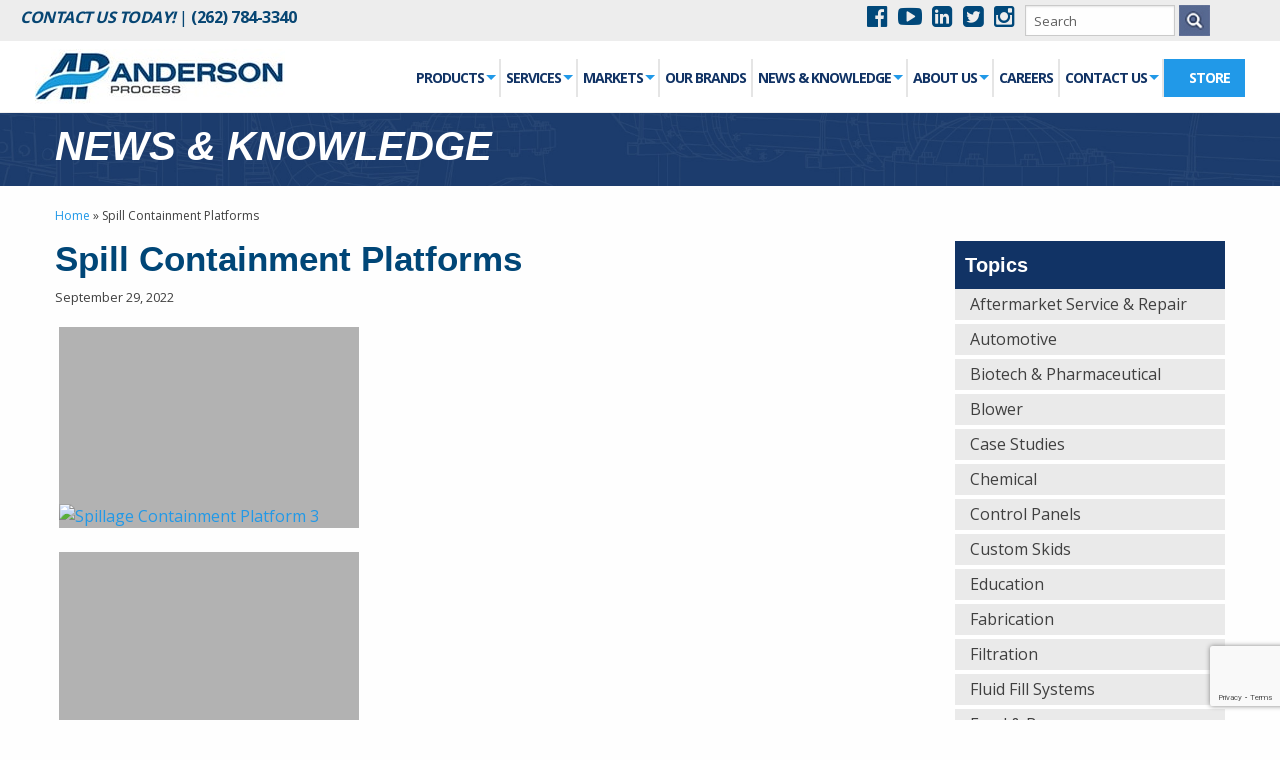

--- FILE ---
content_type: text/html; charset=UTF-8
request_url: https://www.andersonprocess.com/bwg_gallery/spill-containment-platforms/
body_size: 22041
content:
<!doctype html>
<html class="no-js" lang="en" >
	<head>
		<meta charset="utf-8" />
		<meta name="viewport" content="width=device-width, initial-scale=1.0" />
		<link rel="apple-touch-icon" sizes="57x57" href="/ico/apple-touch-icon-57x57.png">
		<link rel="apple-touch-icon" sizes="60x60" href="/ico/apple-touch-icon-60x60.png">
		<link rel="apple-touch-icon" sizes="72x72" href="/ico/apple-touch-icon-72x72.png">
		<link rel="apple-touch-icon" sizes="76x76" href="/ico/apple-touch-icon-76x76.png">
		<link rel="apple-touch-icon" sizes="114x114" href="/ico/apple-touch-icon-114x114.png">
		<link rel="apple-touch-icon" sizes="120x120" href="/ico/apple-touch-icon-120x120.png">
		<link rel="apple-touch-icon" sizes="144x144" href="/ico/apple-touch-icon-144x144.png">
		<link rel="apple-touch-icon" sizes="152x152" href="/ico/apple-touch-icon-152x152.png">
		<link rel="apple-touch-icon" sizes="180x180" href="/ico/apple-touch-icon-180x180.png">
		<link rel="icon" type="image/png" href="/ico/favicon-32x32.png" sizes="32x32">
		<link rel="icon" type="image/png" href="/ico/favicon-194x194.png" sizes="194x194">
		<link rel="icon" type="image/png" href="/ico/favicon-96x96.png" sizes="96x96">
		<link rel="icon" type="image/png" href="/ico/android-chrome-192x192.png" sizes="192x192">
		<link rel="icon" type="image/png" href="/ico/favicon-16x16.png" sizes="16x16">
		<link rel="mask-icon" href="/ico/safari-pinned-tab.svg" color="#006eb9">
		<meta name="msapplication-TileColor" content="#2d89ef">
		<meta name="msapplication-TileImage" content="/ico/mstile-144x144.png">
		<link href='https://fonts.googleapis.com/css?family=Open+Sans:400,700,600' rel='stylesheet' type='text/css'>
		<link href='https://cdnjs.cloudflare.com/ajax/libs/animate.css/3.5.1/animate.min.css' rel='stylesheet' type='text/css'>

		<link href="https://www.andersonprocess.com/wp-content/themes/FoundationPress-master/assets/css/foundation.min.css" rel="stylesheet" type="text/css">
		<link href="https://www.andersonprocess.com/wp-content/themes/FoundationPress-master/assets/css/styles.css?v090525" rel="stylesheet" type="text/css">

		<script src="https://www.andersonprocess.com/wp-content/themes/FoundationPress-master/assets/javascript/modernizr.js"></script>
		
		<meta name='robots' content='index, follow, max-image-preview:large, max-snippet:-1, max-video-preview:-1' />

	<!-- This site is optimized with the Yoast SEO plugin v26.8 - https://yoast.com/product/yoast-seo-wordpress/ -->
	<title>Spill Containment Platforms - Anderson Process</title>
	<link rel="canonical" href="https://www.andersonprocess.com/bwg_gallery/spill-containment-platforms/" />
	<meta property="og:locale" content="en_US" />
	<meta property="og:type" content="article" />
	<meta property="og:title" content="Spill Containment Platforms - Anderson Process" />
	<meta property="og:url" content="https://www.andersonprocess.com/bwg_gallery/spill-containment-platforms/" />
	<meta property="og:site_name" content="Anderson Process" />
	<meta property="article:publisher" content="https://www.facebook.com/andersonprocess/" />
	<meta property="article:modified_time" content="2022-09-29T18:00:18+00:00" />
	<meta name="twitter:card" content="summary_large_image" />
	<meta name="twitter:site" content="@andersonprocess" />
	<script type="application/ld+json" class="yoast-schema-graph">{"@context":"https://schema.org","@graph":[{"@type":"WebPage","@id":"https://www.andersonprocess.com/bwg_gallery/spill-containment-platforms/","url":"https://www.andersonprocess.com/bwg_gallery/spill-containment-platforms/","name":"Spill Containment Platforms - Anderson Process","isPartOf":{"@id":"https://www.andersonprocess.com/#website"},"datePublished":"2022-09-29T17:55:54+00:00","dateModified":"2022-09-29T18:00:18+00:00","breadcrumb":{"@id":"https://www.andersonprocess.com/bwg_gallery/spill-containment-platforms/#breadcrumb"},"inLanguage":"en","potentialAction":[{"@type":"ReadAction","target":["https://www.andersonprocess.com/bwg_gallery/spill-containment-platforms/"]}]},{"@type":"BreadcrumbList","@id":"https://www.andersonprocess.com/bwg_gallery/spill-containment-platforms/#breadcrumb","itemListElement":[{"@type":"ListItem","position":1,"name":"Home","item":"https://www.andersonprocess.com/"},{"@type":"ListItem","position":2,"name":"Spill Containment Platforms"}]},{"@type":"WebSite","@id":"https://www.andersonprocess.com/#website","url":"https://www.andersonprocess.com/","name":"Anderson Process","description":"Anderson","publisher":{"@id":"https://www.andersonprocess.com/#organization"},"potentialAction":[{"@type":"SearchAction","target":{"@type":"EntryPoint","urlTemplate":"https://www.andersonprocess.com/?s={search_term_string}"},"query-input":{"@type":"PropertyValueSpecification","valueRequired":true,"valueName":"search_term_string"}}],"inLanguage":"en"},{"@type":"Organization","@id":"https://www.andersonprocess.com/#organization","name":"Anderson Process","url":"https://www.andersonprocess.com/","logo":{"@type":"ImageObject","inLanguage":"en","@id":"https://www.andersonprocess.com/#/schema/logo/image/","url":"https://www.andersonprocess.com/wp-content/uploads/2018/01/AP-Logo-Color.jpg","contentUrl":"https://www.andersonprocess.com/wp-content/uploads/2018/01/AP-Logo-Color.jpg","width":1920,"height":356,"caption":"Anderson Process"},"image":{"@id":"https://www.andersonprocess.com/#/schema/logo/image/"},"sameAs":["https://www.facebook.com/andersonprocess/","https://x.com/andersonprocess","https://www.instagram.com/anderson_process/","https://www.linkedin.com/company/anderson-process","https://www.youtube.com/channel/UC93QY3kLOU9YW7-bw2WYf5w"]}]}</script>
	<!-- / Yoast SEO plugin. -->


<link rel='dns-prefetch' href='//code.jquery.com' />
<link rel='dns-prefetch' href='//ajax.googleapis.com' />
<link rel='dns-prefetch' href='//cdnjs.cloudflare.com' />
<link rel="alternate" title="oEmbed (JSON)" type="application/json+oembed" href="https://www.andersonprocess.com/wp-json/oembed/1.0/embed?url=https%3A%2F%2Fwww.andersonprocess.com%2Fbwg_gallery%2Fspill-containment-platforms%2F" />
<link rel="alternate" title="oEmbed (XML)" type="text/xml+oembed" href="https://www.andersonprocess.com/wp-json/oembed/1.0/embed?url=https%3A%2F%2Fwww.andersonprocess.com%2Fbwg_gallery%2Fspill-containment-platforms%2F&#038;format=xml" />
<style id='wp-img-auto-sizes-contain-inline-css' type='text/css'>
img:is([sizes=auto i],[sizes^="auto," i]){contain-intrinsic-size:3000px 1500px}
/*# sourceURL=wp-img-auto-sizes-contain-inline-css */
</style>
<style id='wp-block-library-inline-css' type='text/css'>
:root{--wp-block-synced-color:#7a00df;--wp-block-synced-color--rgb:122,0,223;--wp-bound-block-color:var(--wp-block-synced-color);--wp-editor-canvas-background:#ddd;--wp-admin-theme-color:#007cba;--wp-admin-theme-color--rgb:0,124,186;--wp-admin-theme-color-darker-10:#006ba1;--wp-admin-theme-color-darker-10--rgb:0,107,160.5;--wp-admin-theme-color-darker-20:#005a87;--wp-admin-theme-color-darker-20--rgb:0,90,135;--wp-admin-border-width-focus:2px}@media (min-resolution:192dpi){:root{--wp-admin-border-width-focus:1.5px}}.wp-element-button{cursor:pointer}:root .has-very-light-gray-background-color{background-color:#eee}:root .has-very-dark-gray-background-color{background-color:#313131}:root .has-very-light-gray-color{color:#eee}:root .has-very-dark-gray-color{color:#313131}:root .has-vivid-green-cyan-to-vivid-cyan-blue-gradient-background{background:linear-gradient(135deg,#00d084,#0693e3)}:root .has-purple-crush-gradient-background{background:linear-gradient(135deg,#34e2e4,#4721fb 50%,#ab1dfe)}:root .has-hazy-dawn-gradient-background{background:linear-gradient(135deg,#faaca8,#dad0ec)}:root .has-subdued-olive-gradient-background{background:linear-gradient(135deg,#fafae1,#67a671)}:root .has-atomic-cream-gradient-background{background:linear-gradient(135deg,#fdd79a,#004a59)}:root .has-nightshade-gradient-background{background:linear-gradient(135deg,#330968,#31cdcf)}:root .has-midnight-gradient-background{background:linear-gradient(135deg,#020381,#2874fc)}:root{--wp--preset--font-size--normal:16px;--wp--preset--font-size--huge:42px}.has-regular-font-size{font-size:1em}.has-larger-font-size{font-size:2.625em}.has-normal-font-size{font-size:var(--wp--preset--font-size--normal)}.has-huge-font-size{font-size:var(--wp--preset--font-size--huge)}.has-text-align-center{text-align:center}.has-text-align-left{text-align:left}.has-text-align-right{text-align:right}.has-fit-text{white-space:nowrap!important}#end-resizable-editor-section{display:none}.aligncenter{clear:both}.items-justified-left{justify-content:flex-start}.items-justified-center{justify-content:center}.items-justified-right{justify-content:flex-end}.items-justified-space-between{justify-content:space-between}.screen-reader-text{border:0;clip-path:inset(50%);height:1px;margin:-1px;overflow:hidden;padding:0;position:absolute;width:1px;word-wrap:normal!important}.screen-reader-text:focus{background-color:#ddd;clip-path:none;color:#444;display:block;font-size:1em;height:auto;left:5px;line-height:normal;padding:15px 23px 14px;text-decoration:none;top:5px;width:auto;z-index:100000}html :where(.has-border-color){border-style:solid}html :where([style*=border-top-color]){border-top-style:solid}html :where([style*=border-right-color]){border-right-style:solid}html :where([style*=border-bottom-color]){border-bottom-style:solid}html :where([style*=border-left-color]){border-left-style:solid}html :where([style*=border-width]){border-style:solid}html :where([style*=border-top-width]){border-top-style:solid}html :where([style*=border-right-width]){border-right-style:solid}html :where([style*=border-bottom-width]){border-bottom-style:solid}html :where([style*=border-left-width]){border-left-style:solid}html :where(img[class*=wp-image-]){height:auto;max-width:100%}:where(figure){margin:0 0 1em}html :where(.is-position-sticky){--wp-admin--admin-bar--position-offset:var(--wp-admin--admin-bar--height,0px)}@media screen and (max-width:600px){html :where(.is-position-sticky){--wp-admin--admin-bar--position-offset:0px}}

/*# sourceURL=wp-block-library-inline-css */
</style><style id='global-styles-inline-css' type='text/css'>
:root{--wp--preset--aspect-ratio--square: 1;--wp--preset--aspect-ratio--4-3: 4/3;--wp--preset--aspect-ratio--3-4: 3/4;--wp--preset--aspect-ratio--3-2: 3/2;--wp--preset--aspect-ratio--2-3: 2/3;--wp--preset--aspect-ratio--16-9: 16/9;--wp--preset--aspect-ratio--9-16: 9/16;--wp--preset--color--black: #000000;--wp--preset--color--cyan-bluish-gray: #abb8c3;--wp--preset--color--white: #ffffff;--wp--preset--color--pale-pink: #f78da7;--wp--preset--color--vivid-red: #cf2e2e;--wp--preset--color--luminous-vivid-orange: #ff6900;--wp--preset--color--luminous-vivid-amber: #fcb900;--wp--preset--color--light-green-cyan: #7bdcb5;--wp--preset--color--vivid-green-cyan: #00d084;--wp--preset--color--pale-cyan-blue: #8ed1fc;--wp--preset--color--vivid-cyan-blue: #0693e3;--wp--preset--color--vivid-purple: #9b51e0;--wp--preset--gradient--vivid-cyan-blue-to-vivid-purple: linear-gradient(135deg,rgb(6,147,227) 0%,rgb(155,81,224) 100%);--wp--preset--gradient--light-green-cyan-to-vivid-green-cyan: linear-gradient(135deg,rgb(122,220,180) 0%,rgb(0,208,130) 100%);--wp--preset--gradient--luminous-vivid-amber-to-luminous-vivid-orange: linear-gradient(135deg,rgb(252,185,0) 0%,rgb(255,105,0) 100%);--wp--preset--gradient--luminous-vivid-orange-to-vivid-red: linear-gradient(135deg,rgb(255,105,0) 0%,rgb(207,46,46) 100%);--wp--preset--gradient--very-light-gray-to-cyan-bluish-gray: linear-gradient(135deg,rgb(238,238,238) 0%,rgb(169,184,195) 100%);--wp--preset--gradient--cool-to-warm-spectrum: linear-gradient(135deg,rgb(74,234,220) 0%,rgb(151,120,209) 20%,rgb(207,42,186) 40%,rgb(238,44,130) 60%,rgb(251,105,98) 80%,rgb(254,248,76) 100%);--wp--preset--gradient--blush-light-purple: linear-gradient(135deg,rgb(255,206,236) 0%,rgb(152,150,240) 100%);--wp--preset--gradient--blush-bordeaux: linear-gradient(135deg,rgb(254,205,165) 0%,rgb(254,45,45) 50%,rgb(107,0,62) 100%);--wp--preset--gradient--luminous-dusk: linear-gradient(135deg,rgb(255,203,112) 0%,rgb(199,81,192) 50%,rgb(65,88,208) 100%);--wp--preset--gradient--pale-ocean: linear-gradient(135deg,rgb(255,245,203) 0%,rgb(182,227,212) 50%,rgb(51,167,181) 100%);--wp--preset--gradient--electric-grass: linear-gradient(135deg,rgb(202,248,128) 0%,rgb(113,206,126) 100%);--wp--preset--gradient--midnight: linear-gradient(135deg,rgb(2,3,129) 0%,rgb(40,116,252) 100%);--wp--preset--font-size--small: 13px;--wp--preset--font-size--medium: 20px;--wp--preset--font-size--large: 36px;--wp--preset--font-size--x-large: 42px;--wp--preset--spacing--20: 0.44rem;--wp--preset--spacing--30: 0.67rem;--wp--preset--spacing--40: 1rem;--wp--preset--spacing--50: 1.5rem;--wp--preset--spacing--60: 2.25rem;--wp--preset--spacing--70: 3.38rem;--wp--preset--spacing--80: 5.06rem;--wp--preset--shadow--natural: 6px 6px 9px rgba(0, 0, 0, 0.2);--wp--preset--shadow--deep: 12px 12px 50px rgba(0, 0, 0, 0.4);--wp--preset--shadow--sharp: 6px 6px 0px rgba(0, 0, 0, 0.2);--wp--preset--shadow--outlined: 6px 6px 0px -3px rgb(255, 255, 255), 6px 6px rgb(0, 0, 0);--wp--preset--shadow--crisp: 6px 6px 0px rgb(0, 0, 0);}:where(.is-layout-flex){gap: 0.5em;}:where(.is-layout-grid){gap: 0.5em;}body .is-layout-flex{display: flex;}.is-layout-flex{flex-wrap: wrap;align-items: center;}.is-layout-flex > :is(*, div){margin: 0;}body .is-layout-grid{display: grid;}.is-layout-grid > :is(*, div){margin: 0;}:where(.wp-block-columns.is-layout-flex){gap: 2em;}:where(.wp-block-columns.is-layout-grid){gap: 2em;}:where(.wp-block-post-template.is-layout-flex){gap: 1.25em;}:where(.wp-block-post-template.is-layout-grid){gap: 1.25em;}.has-black-color{color: var(--wp--preset--color--black) !important;}.has-cyan-bluish-gray-color{color: var(--wp--preset--color--cyan-bluish-gray) !important;}.has-white-color{color: var(--wp--preset--color--white) !important;}.has-pale-pink-color{color: var(--wp--preset--color--pale-pink) !important;}.has-vivid-red-color{color: var(--wp--preset--color--vivid-red) !important;}.has-luminous-vivid-orange-color{color: var(--wp--preset--color--luminous-vivid-orange) !important;}.has-luminous-vivid-amber-color{color: var(--wp--preset--color--luminous-vivid-amber) !important;}.has-light-green-cyan-color{color: var(--wp--preset--color--light-green-cyan) !important;}.has-vivid-green-cyan-color{color: var(--wp--preset--color--vivid-green-cyan) !important;}.has-pale-cyan-blue-color{color: var(--wp--preset--color--pale-cyan-blue) !important;}.has-vivid-cyan-blue-color{color: var(--wp--preset--color--vivid-cyan-blue) !important;}.has-vivid-purple-color{color: var(--wp--preset--color--vivid-purple) !important;}.has-black-background-color{background-color: var(--wp--preset--color--black) !important;}.has-cyan-bluish-gray-background-color{background-color: var(--wp--preset--color--cyan-bluish-gray) !important;}.has-white-background-color{background-color: var(--wp--preset--color--white) !important;}.has-pale-pink-background-color{background-color: var(--wp--preset--color--pale-pink) !important;}.has-vivid-red-background-color{background-color: var(--wp--preset--color--vivid-red) !important;}.has-luminous-vivid-orange-background-color{background-color: var(--wp--preset--color--luminous-vivid-orange) !important;}.has-luminous-vivid-amber-background-color{background-color: var(--wp--preset--color--luminous-vivid-amber) !important;}.has-light-green-cyan-background-color{background-color: var(--wp--preset--color--light-green-cyan) !important;}.has-vivid-green-cyan-background-color{background-color: var(--wp--preset--color--vivid-green-cyan) !important;}.has-pale-cyan-blue-background-color{background-color: var(--wp--preset--color--pale-cyan-blue) !important;}.has-vivid-cyan-blue-background-color{background-color: var(--wp--preset--color--vivid-cyan-blue) !important;}.has-vivid-purple-background-color{background-color: var(--wp--preset--color--vivid-purple) !important;}.has-black-border-color{border-color: var(--wp--preset--color--black) !important;}.has-cyan-bluish-gray-border-color{border-color: var(--wp--preset--color--cyan-bluish-gray) !important;}.has-white-border-color{border-color: var(--wp--preset--color--white) !important;}.has-pale-pink-border-color{border-color: var(--wp--preset--color--pale-pink) !important;}.has-vivid-red-border-color{border-color: var(--wp--preset--color--vivid-red) !important;}.has-luminous-vivid-orange-border-color{border-color: var(--wp--preset--color--luminous-vivid-orange) !important;}.has-luminous-vivid-amber-border-color{border-color: var(--wp--preset--color--luminous-vivid-amber) !important;}.has-light-green-cyan-border-color{border-color: var(--wp--preset--color--light-green-cyan) !important;}.has-vivid-green-cyan-border-color{border-color: var(--wp--preset--color--vivid-green-cyan) !important;}.has-pale-cyan-blue-border-color{border-color: var(--wp--preset--color--pale-cyan-blue) !important;}.has-vivid-cyan-blue-border-color{border-color: var(--wp--preset--color--vivid-cyan-blue) !important;}.has-vivid-purple-border-color{border-color: var(--wp--preset--color--vivid-purple) !important;}.has-vivid-cyan-blue-to-vivid-purple-gradient-background{background: var(--wp--preset--gradient--vivid-cyan-blue-to-vivid-purple) !important;}.has-light-green-cyan-to-vivid-green-cyan-gradient-background{background: var(--wp--preset--gradient--light-green-cyan-to-vivid-green-cyan) !important;}.has-luminous-vivid-amber-to-luminous-vivid-orange-gradient-background{background: var(--wp--preset--gradient--luminous-vivid-amber-to-luminous-vivid-orange) !important;}.has-luminous-vivid-orange-to-vivid-red-gradient-background{background: var(--wp--preset--gradient--luminous-vivid-orange-to-vivid-red) !important;}.has-very-light-gray-to-cyan-bluish-gray-gradient-background{background: var(--wp--preset--gradient--very-light-gray-to-cyan-bluish-gray) !important;}.has-cool-to-warm-spectrum-gradient-background{background: var(--wp--preset--gradient--cool-to-warm-spectrum) !important;}.has-blush-light-purple-gradient-background{background: var(--wp--preset--gradient--blush-light-purple) !important;}.has-blush-bordeaux-gradient-background{background: var(--wp--preset--gradient--blush-bordeaux) !important;}.has-luminous-dusk-gradient-background{background: var(--wp--preset--gradient--luminous-dusk) !important;}.has-pale-ocean-gradient-background{background: var(--wp--preset--gradient--pale-ocean) !important;}.has-electric-grass-gradient-background{background: var(--wp--preset--gradient--electric-grass) !important;}.has-midnight-gradient-background{background: var(--wp--preset--gradient--midnight) !important;}.has-small-font-size{font-size: var(--wp--preset--font-size--small) !important;}.has-medium-font-size{font-size: var(--wp--preset--font-size--medium) !important;}.has-large-font-size{font-size: var(--wp--preset--font-size--large) !important;}.has-x-large-font-size{font-size: var(--wp--preset--font-size--x-large) !important;}
/*# sourceURL=global-styles-inline-css */
</style>

<style id='classic-theme-styles-inline-css' type='text/css'>
/*! This file is auto-generated */
.wp-block-button__link{color:#fff;background-color:#32373c;border-radius:9999px;box-shadow:none;text-decoration:none;padding:calc(.667em + 2px) calc(1.333em + 2px);font-size:1.125em}.wp-block-file__button{background:#32373c;color:#fff;text-decoration:none}
/*# sourceURL=/wp-includes/css/classic-themes.min.css */
</style>
<link rel='stylesheet' id='dnd-upload-cf7-css' href='https://www.andersonprocess.com/wp-content/plugins/drag-and-drop-multiple-file-upload-contact-form-7/assets/css/dnd-upload-cf7.css?ver=1.3.9.3' type='text/css' media='all' />
<link rel='stylesheet' id='contact-form-7-css' href='https://www.andersonprocess.com/wp-content/plugins/contact-form-7/includes/css/styles.css?ver=6.1.4' type='text/css' media='all' />
<link rel='stylesheet' id='hover-effects-css' href='https://www.andersonprocess.com/wp-content/plugins/hover-effects/asset/css/hover.css?ver=2.1.3' type='text/css' media='all' />
<link rel='stylesheet' id='bwg_fonts-css' href='https://www.andersonprocess.com/wp-content/plugins/photo-gallery/css/bwg-fonts/fonts.css?ver=0.0.1' type='text/css' media='all' />
<link rel='stylesheet' id='sumoselect-css' href='https://www.andersonprocess.com/wp-content/plugins/photo-gallery/css/sumoselect.min.css?ver=3.4.6' type='text/css' media='all' />
<link rel='stylesheet' id='mCustomScrollbar-css' href='https://www.andersonprocess.com/wp-content/plugins/photo-gallery/css/jquery.mCustomScrollbar.min.css?ver=3.1.5' type='text/css' media='all' />
<link rel='stylesheet' id='bwg_googlefonts-css' href='https://fonts.googleapis.com/css?family=Ubuntu&#038;subset=greek,latin,greek-ext,vietnamese,cyrillic-ext,latin-ext,cyrillic' type='text/css' media='all' />
<link rel='stylesheet' id='bwg_frontend-css' href='https://www.andersonprocess.com/wp-content/plugins/photo-gallery/css/styles.min.css?ver=1.8.37' type='text/css' media='all' />
<link rel='stylesheet' id='responsive-lightbox-nivo_lightbox-css-css' href='https://www.andersonprocess.com/wp-content/plugins/responsive-lightbox-lite/assets/nivo-lightbox/nivo-lightbox.css?ver=6.9' type='text/css' media='all' />
<link rel='stylesheet' id='responsive-lightbox-nivo_lightbox-css-d-css' href='https://www.andersonprocess.com/wp-content/plugins/responsive-lightbox-lite/assets/nivo-lightbox/themes/default/default.css?ver=6.9' type='text/css' media='all' />
<link rel='stylesheet' id='tabsy-css-css' href='https://www.andersonprocess.com/wp-content/plugins/tabsy/assets/css/tabsy.css' type='text/css' media='all' />
<link rel='stylesheet' id='tabsy-fontawesome-css' href='https://www.andersonprocess.com/wp-content/plugins/tabsy/assets/font-awesome-4.3.0/css/font-awesome.min.css' type='text/css' media='all' />
<link rel='stylesheet' id='spam-protect-for-contact-form7-css' href='https://www.andersonprocess.com/wp-content/plugins/wp-contact-form-7-spam-blocker/frontend/css/spam-protect-for-contact-form7.css?ver=1.0.0' type='text/css' media='all' />
<link rel='stylesheet' id='wpcf7-redirect-script-frontend-css' href='https://www.andersonprocess.com/wp-content/plugins/wpcf7-redirect/build/assets/frontend-script.css?ver=2c532d7e2be36f6af233' type='text/css' media='all' />
<link rel='stylesheet' id='mwai_chatbot_theme_chatgpt-css' href='https://www.andersonprocess.com/wp-content/plugins/ai-engine-pro/themes/chatgpt.css?ver=1769012992' type='text/css' media='all' />
<link rel='stylesheet' id='cf7-pdf-generation-public-css-css' href='https://www.andersonprocess.com/wp-content/plugins/generate-pdf-using-contact-form-7/assets/css/cf7-pdf-generation-public-min.css?ver=1.2' type='text/css' media='all' />
<link rel='stylesheet' id='font-stylesheet-css' href='https://cdnjs.cloudflare.com/ajax/libs/font-awesome/4.5.0/css/font-awesome.css?ver=4.5.0' type='text/css' media='all' />
<link rel='stylesheet' id='timline-stylesheet-css' href='https://www.andersonprocess.com/wp-content/themes/FoundationPress-master/assets/css/timline.min.css?ver=1.0' type='text/css' media='all' />
<link rel='stylesheet' id='cookie-styles-css' href='https://www.andersonprocess.com/wp-content/themes/FoundationPress-master/cookie-banner/css/cookieconsent.css?v1_0&#038;ver=6.9' type='text/css' media='all' />
<link rel='stylesheet' id='cookietheme-styles-css' href='https://www.andersonprocess.com/wp-content/themes/FoundationPress-master/cookie-banner/css/cookieconsent-theme.css?v1_0&#038;ver=6.9' type='text/css' media='all' />
<link rel='stylesheet' id='aurora-heatmap-css' href='https://www.andersonprocess.com/wp-content/plugins/aurora-heatmap/style.css?ver=1.7.1' type='text/css' media='all' />
<script type="text/javascript" src="https://code.jquery.com/jquery-2.1.4.min.js?ver=2.1.4" id="jquery-js"></script>
<script type="text/javascript" src="https://www.andersonprocess.com/wp-content/plugins/photo-gallery/js/jquery.lazy.min.js?ver=1.8.37" id="bwg_lazyload-js"></script>
<script type="text/javascript" src="https://www.andersonprocess.com/wp-content/plugins/photo-gallery/js/jquery.sumoselect.min.js?ver=3.4.6" id="sumoselect-js"></script>
<script type="text/javascript" src="https://www.andersonprocess.com/wp-content/plugins/photo-gallery/js/tocca.min.js?ver=2.0.9" id="bwg_mobile-js"></script>
<script type="text/javascript" src="https://www.andersonprocess.com/wp-content/plugins/photo-gallery/js/jquery.mCustomScrollbar.concat.min.js?ver=3.1.5" id="mCustomScrollbar-js"></script>
<script type="text/javascript" src="https://www.andersonprocess.com/wp-content/plugins/photo-gallery/js/jquery.fullscreen.min.js?ver=0.6.0" id="jquery-fullscreen-js"></script>
<script type="text/javascript" id="bwg_frontend-js-extra">
/* <![CDATA[ */
var bwg_objectsL10n = {"bwg_field_required":"field is required.","bwg_mail_validation":"This is not a valid email address.","bwg_search_result":"There are no images matching your search.","bwg_select_tag":"Select Tag","bwg_order_by":"Order By","bwg_search":"Search","bwg_show_ecommerce":"Show Ecommerce","bwg_hide_ecommerce":"Hide Ecommerce","bwg_show_comments":"Show Comments","bwg_hide_comments":"Hide Comments","bwg_restore":"Restore","bwg_maximize":"Maximize","bwg_fullscreen":"Fullscreen","bwg_exit_fullscreen":"Exit Fullscreen","bwg_search_tag":"SEARCH...","bwg_tag_no_match":"No tags found","bwg_all_tags_selected":"All tags selected","bwg_tags_selected":"tags selected","play":"Play","pause":"Pause","is_pro":"","bwg_play":"Play","bwg_pause":"Pause","bwg_hide_info":"Hide info","bwg_show_info":"Show info","bwg_hide_rating":"Hide rating","bwg_show_rating":"Show rating","ok":"Ok","cancel":"Cancel","select_all":"Select all","lazy_load":"1","lazy_loader":"https://www.andersonprocess.com/wp-content/plugins/photo-gallery/images/ajax_loader.png","front_ajax":"0","bwg_tag_see_all":"see all tags","bwg_tag_see_less":"see less tags"};
//# sourceURL=bwg_frontend-js-extra
/* ]]> */
</script>
<script type="text/javascript" src="https://www.andersonprocess.com/wp-content/plugins/photo-gallery/js/scripts.min.js?ver=1.8.37" id="bwg_frontend-js"></script>
<script type="text/javascript" src="https://www.andersonprocess.com/wp-content/plugins/responsive-lightbox-lite/assets/nivo-lightbox/nivo-lightbox.min.js?ver=6.9" id="responsive-lightbox-nivo_lightbox-js"></script>
<script type="text/javascript" id="responsive-lightbox-lite-script-js-extra">
/* <![CDATA[ */
var rllArgs = {"script":"nivo_lightbox","selector":"lightbox","custom_events":""};
//# sourceURL=responsive-lightbox-lite-script-js-extra
/* ]]> */
</script>
<script type="text/javascript" src="https://www.andersonprocess.com/wp-content/plugins/responsive-lightbox-lite/assets/inc/script.js?ver=6.9" id="responsive-lightbox-lite-script-js"></script>
<script type="text/javascript" src="https://www.andersonprocess.com/wp-content/plugins/wp-contact-form-7-spam-blocker/frontend/js/spam-protect-for-contact-form7.js?ver=1.0.0" id="spam-protect-for-contact-form7-js"></script>
<script type="text/javascript" src="https://www.andersonprocess.com/wp-includes/js/dist/vendor/react.min.js?ver=18.3.1.1" id="react-js"></script>
<script type="text/javascript" src="https://www.andersonprocess.com/wp-includes/js/dist/vendor/react-dom.min.js?ver=18.3.1.1" id="react-dom-js"></script>
<script type="text/javascript" src="https://www.andersonprocess.com/wp-includes/js/dist/escape-html.min.js?ver=6561a406d2d232a6fbd2" id="wp-escape-html-js"></script>
<script type="text/javascript" src="https://www.andersonprocess.com/wp-includes/js/dist/element.min.js?ver=6a582b0c827fa25df3dd" id="wp-element-js"></script>
<script type="text/javascript" src="https://www.andersonprocess.com/wp-content/plugins/ai-engine-pro/app/chatbot.js?ver=1769012992" id="mwai_chatbot-js"></script>
<script type="text/javascript" src="https://www.andersonprocess.com/wp-content/plugins/generate-pdf-using-contact-form-7/assets/js/cf7-pdf-generation-public-min.js?ver=1.2" id="cf7-pdf-generation-public-js-js"></script>
<script type="text/javascript" src="//ajax.googleapis.com/ajax/libs/jqueryui/1.11.4/jquery-ui.min.js?ver=1.11.4" id="jquery-ui-js"></script>
<script type="text/javascript" src="https://www.andersonprocess.com/wp-content/themes/FoundationPress-master/cookie-banner/js/cookieconsent.js?ver=1.0" id="cookieconsent-js"></script>
<script type="text/javascript" id="aurora-heatmap-js-extra">
/* <![CDATA[ */
var aurora_heatmap = {"_mode":"reporter","ajax_url":"https://www.andersonprocess.com/wp-admin/admin-ajax.php","action":"aurora_heatmap","reports":"click_pc,click_mobile","debug":"0","ajax_delay_time":"3000","ajax_interval":"10","ajax_bulk":null};
//# sourceURL=aurora-heatmap-js-extra
/* ]]> */
</script>
<script type="text/javascript" src="https://www.andersonprocess.com/wp-content/plugins/aurora-heatmap/js/aurora-heatmap.min.js?ver=1.7.1" id="aurora-heatmap-js"></script>
<meta name="robots" content="noindex,nofollow" />
<link rel="https://api.w.org/" href="https://www.andersonprocess.com/wp-json/" />
		<!--[if lt IE 9]>
		  <script src="//cdnjs.cloudflare.com/ajax/libs/html5shiv/3.6.2/html5shiv.js"></script>
		  <script src="//s3.amazonaws.com/nwapi/nwmatcher/nwmatcher-1.2.5-min.js"></script>
		  <script src="//html5base.googlecode.com/svn-history/r38/trunk/js/selectivizr-1.0.3b.js"></script>
		  <script src="//cdnjs.cloudflare.com/ajax/libs/respond.js/1.1.0/respond.min.js"></script>
		  <link rel="stylesheet" href="https://www.andersonprocess.com/wp-content/themes/FoundationPress-master/css/ie8.css">
		<![endif]-->

		
<!-- Google Tag Manager -->
<script>(function(w,d,s,l,i){w[l]=w[l]||[];w[l].push({'gtm.start':
new Date().getTime(),event:'gtm.js'});var f=d.getElementsByTagName(s)[0],
j=d.createElement(s),dl=l!='dataLayer'?'&l='+l:'';j.async=true;j.src=
'https://www.googletagmanager.com/gtm.js?id='+i+dl;f.parentNode.insertBefore(j,f);
})(window,document,'script','dataLayer','GTM-P7VRBV9');</script>
<!-- End Google Tag Manager -->

		
		<!-- Begin Constant Contact Active Forms -->
<script> var _ctct_m = "810fe32f81efb00587205c1cc8594142"; </script>
<script id="signupScript" src="//static.ctctcdn.com/js/signup-form-widget/current/signup-form-widget.min.js" async defer></script>
<!-- End Constant Contact Active Forms -->
	</head>
	<body class="wp-singular bwg_gallery-template-default single single-bwg_gallery postid-34486 wp-theme-FoundationPress-master offcanvas">

		<!-- Google Tag Manager (noscript) -->
		<noscript><iframe src="https://www.googletagmanager.com/ns.html?id=GTM-P7VRBV9"
		height="0" width="0" style="display:none;visibility:hidden"></iframe></noscript>
		<!-- End Google Tag Manager (noscript) -->



	
	
		<div class="header-wrapper">
		<div class="utility-bar">
			<div class="expanded row collapse">
				<div class="small-6 medium-6 large-5 columns contact-nav">
					<p><span class="hide-for-small-only"><strong><em>Contact Us Today!</em></strong> |</span> <a href="tel:2627843340" class="tel-link"><i class="fa fa-phone-square show-for-small-only"></i> (262) 784-3340</a></p>
				</div>
				<div class="small-6 medium-6 large-7 columns">
					<div class="utility-bar-right">
						<a class="social" href="https://www.facebook.com/andersonprocess/?fref=ts" target="_blank"><i class="fa fa-facebook-official"></i></a>
						<a class="social" href="https://www.youtube.com/channel/UC93QY3kLOU9YW7-bw2WYf5w" target="_blank"><i class="fa fa-youtube-play"></i></a>
						<a class="social" href="https://www.linkedin.com/company/anderson-process" target="_blank"><i class="fa fa-linkedin-square"></i></a>
						<a class="social" href="https://twitter.com/AndersonProcess" target="_blank"><i class="fa fa-twitter-square"></i></a>
						<a class="social" href="https://www.instagram.com/anderson_process/" target="_blank"><i class="fa fa-instagram"></i></a>
						
						<div id="search">
							<form role="search" method="get" id="cse-search-box" action="https://www.andersonprocess.com/">
	<div id="mainSearch" class="searchWrapper">
		<input class="search" type="text" placeholder="Search" value="" size="20" name="s" id="s">
		<input class="searchSubmit" id="searchsubmit" type="submit" value="">
				<!--<div class="small-8 columns">
			<input type="text" value="" name="s" id="s" placeholder="">
		</div>
				<div class="small-4 columns">
			<input type="submit" id="searchsubmit" value="Search" class="prefix button">
		</div>
				-->
	</div>
</form>
						</div>

					</div>
				</div>
			</div>
		</div>
		<header id="masthead" class="site-header" role="banner">
			<div class="title-bar" data-responsive-toggle="site-navigation" data-hide-for="large" style="display:none;">
				<i class="fa fa-bars" type="button" data-toggle="offCanvas"></i>

				<!--<button class="menu-icon" type="button" data-toggle="offCanvas"></button>-->
				<div class="title-bar-title">
					<a href="https://www.andersonprocess.com/" rel="home"><img src="https://www.andersonprocess.com/wp-content/themes/FoundationPress-master/assets/images/logo.jpg" alt="Anderson Process - Equipment Integration and Services" /></a>
				</div>
			</div>

			<nav id="site-navigation" class="main-navigation top-bar" role="navigation">
				<div class="medium-12 large-3 columns show-for-large">
					<a href="https://www.andersonprocess.com/" rel="home"><img class="logo" src="https://www.andersonprocess.com/wp-content/themes/FoundationPress-master/assets/images/logo.jpg" alt="Anderson Process - Equipment Integration and Services" /></a>
				</div>
				<div class="medium-12 large-9 columns nav_links">
					<ul id="menu-main-nav" class="dropdown menu hidden show-for-large" data-dropdown-menu><li id="menu-item-916" class="parent-li menu-item menu-item-type-post_type menu-item-object-page menu-item-has-children menu-item-916"><a href="https://www.andersonprocess.com/products/">Products</a>
<ul class="dropdown menu vertical" data-dropdown-menu>
	<li id="menu-item-919" class="menu-item menu-item-type-post_type menu-item-object-page menu-item-has-children menu-item-919"><a href="https://www.andersonprocess.com/products/pumps/">Pumps</a>
	<ul class="dropdown menu vertical" data-dropdown-menu>
		<li id="menu-item-972" class="menu-item menu-item-type-post_type menu-item-object-page menu-item-has-children menu-item-972"><a href="https://www.andersonprocess.com/products/pumps/centrifugal-pumps/">Centrifugal Pumps</a>
		<ul class="dropdown menu vertical" data-dropdown-menu>
			<li id="menu-item-11505" class="menu-item menu-item-type-post_type menu-item-object-page menu-item-11505"><a href="https://www.andersonprocess.com/products/pumps/centrifugal-pumps/ansi-pumps/">ANSI Process</a></li>
			<li id="menu-item-11506" class="menu-item menu-item-type-post_type menu-item-object-page menu-item-11506"><a href="https://www.andersonprocess.com/products/pumps/centrifugal-pumps/api-pumps/">API</a></li>
			<li id="menu-item-11507" class="menu-item menu-item-type-post_type menu-item-object-page menu-item-11507"><a href="https://www.andersonprocess.com/products/pumps/centrifugal-pumps/chopper-pumps/">Chopper</a></li>
			<li id="menu-item-11508" class="menu-item menu-item-type-post_type menu-item-object-page menu-item-11508"><a href="https://www.andersonprocess.com/products/pumps/centrifugal-pumps/drum/">Drum</a></li>
			<li id="menu-item-11509" class="menu-item menu-item-type-post_type menu-item-object-page menu-item-11509"><a href="https://www.andersonprocess.com/products/pumps/centrifugal-pumps/end-suction/">End Suction</a></li>
			<li id="menu-item-11510" class="menu-item menu-item-type-post_type menu-item-object-page menu-item-11510"><a href="https://www.andersonprocess.com/products/pumps/centrifugal-pumps/high-temperature/">High Temperature</a></li>
			<li id="menu-item-11511" class="menu-item menu-item-type-post_type menu-item-object-page menu-item-11511"><a href="https://www.andersonprocess.com/products/pumps/centrifugal-pumps/magnetic-drive-centrifugal-pumps/">Magnetically Driven</a></li>
			<li id="menu-item-11512" class="menu-item menu-item-type-post_type menu-item-object-page menu-item-11512"><a href="https://www.andersonprocess.com/products/pumps/centrifugal-pumps/multistage-pumps/">Multistage</a></li>
			<li id="menu-item-11513" class="menu-item menu-item-type-post_type menu-item-object-page menu-item-11513"><a href="https://www.andersonprocess.com/products/pumps/centrifugal-pumps/non-metallic-pumps/">Non-Metallic</a></li>
			<li id="menu-item-11514" class="menu-item menu-item-type-post_type menu-item-object-page menu-item-11514"><a href="https://www.andersonprocess.com/products/pumps/centrifugal-pumps/recessed-impeller-pumps/">Recessed Impeller</a></li>
			<li id="menu-item-11515" class="menu-item menu-item-type-post_type menu-item-object-page menu-item-11515"><a href="https://www.andersonprocess.com/products/pumps/centrifugal-pumps/sanitary/">Sanitary</a></li>
			<li id="menu-item-11516" class="menu-item menu-item-type-post_type menu-item-object-page menu-item-11516"><a href="https://www.andersonprocess.com/products/pumps/centrifugal-pumps/sealless-pumps/">Sealless</a></li>
			<li id="menu-item-11517" class="menu-item menu-item-type-post_type menu-item-object-page menu-item-11517"><a href="https://www.andersonprocess.com/products/pumps/centrifugal-pumps/self-primer/">Self-Primer</a></li>
			<li id="menu-item-11518" class="menu-item menu-item-type-post_type menu-item-object-page menu-item-11518"><a href="https://www.andersonprocess.com/products/pumps/centrifugal-pumps/slurry-pumps/">Slurry</a></li>
			<li id="menu-item-11519" class="menu-item menu-item-type-post_type menu-item-object-page menu-item-11519"><a href="https://www.andersonprocess.com/products/pumps/centrifugal-pumps/split-case/">Split Case</a></li>
			<li id="menu-item-11520" class="menu-item menu-item-type-post_type menu-item-object-page menu-item-11520"><a href="https://www.andersonprocess.com/products/pumps/centrifugal-pumps/submersible-pumps/">Submersible</a></li>
			<li id="menu-item-11521" class="menu-item menu-item-type-post_type menu-item-object-page menu-item-11521"><a href="https://www.andersonprocess.com/products/pumps/centrifugal-pumps/turbine/">Turbine</a></li>
			<li id="menu-item-11522" class="menu-item menu-item-type-post_type menu-item-object-page menu-item-11522"><a href="https://www.andersonprocess.com/products/pumps/centrifugal-pumps/vertical-pumps/">Vertical</a></li>
		</ul>
</li>
		<li id="menu-item-973" class="menu-item menu-item-type-post_type menu-item-object-page menu-item-has-children menu-item-973"><a href="https://www.andersonprocess.com/products/pumps/positive-displacement-pumps/">Positive Displacement Pumps</a>
		<ul class="dropdown menu vertical" data-dropdown-menu>
			<li id="menu-item-11462" class="menu-item menu-item-type-post_type menu-item-object-page menu-item-11462"><a href="https://www.andersonprocess.com/products/pumps/positive-displacement-pumps/aod-pump/">Air-Operated Diaphragm (AOD)</a></li>
			<li id="menu-item-76239" class="menu-item menu-item-type-post_type menu-item-object-page menu-item-76239"><a href="https://www.andersonprocess.com/products/pumps/positive-displacement-pumps/circumferential-piston-pumps/">Circumferential Piston Pumps</a></li>
			<li id="menu-item-11463" class="menu-item menu-item-type-post_type menu-item-object-page menu-item-11463"><a href="https://www.andersonprocess.com/products/pumps/positive-displacement-pumps/drum/">Drum</a></li>
			<li id="menu-item-11464" class="menu-item menu-item-type-post_type menu-item-object-page menu-item-11464"><a href="https://www.andersonprocess.com/products/pumps/positive-displacement-pumps/eccentric-disc/">Eccentric Disc</a></li>
			<li id="menu-item-81079" class="menu-item menu-item-type-post_type menu-item-object-page menu-item-81079"><a href="https://www.andersonprocess.com/products/pumps/positive-displacement-pumps/electric-diaphragm-pumps/">Electric-Operated Diaphragm (EOD)</a></li>
			<li id="menu-item-11465" class="menu-item menu-item-type-post_type menu-item-object-page menu-item-11465"><a href="https://www.andersonprocess.com/products/pumps/positive-displacement-pumps/gear-pumps/">Gear</a></li>
			<li id="menu-item-11466" class="menu-item menu-item-type-post_type menu-item-object-page menu-item-11466"><a href="https://www.andersonprocess.com/products/pumps/positive-displacement-pumps/hand/">Hand</a></li>
			<li id="menu-item-11467" class="menu-item menu-item-type-post_type menu-item-object-page menu-item-11467"><a href="https://www.andersonprocess.com/products/pumps/positive-displacement-pumps/high-temperature/">High Temperature</a></li>
			<li id="menu-item-11468" class="menu-item menu-item-type-post_type menu-item-object-page menu-item-11468"><a href="https://www.andersonprocess.com/products/pumps/positive-displacement-pumps/lobe/">Lobe</a></li>
			<li id="menu-item-11469" class="menu-item menu-item-type-post_type menu-item-object-page menu-item-11469"><a href="https://www.andersonprocess.com/products/pumps/positive-displacement-pumps/magnetically-driven/">Magnetically Driven</a></li>
			<li id="menu-item-73779" class="menu-item menu-item-type-post_type menu-item-object-page menu-item-73779"><a href="https://www.andersonprocess.com/products/pumps/positive-displacement-pumps/metering-pumps/">Metering</a></li>
			<li id="menu-item-11471" class="menu-item menu-item-type-post_type menu-item-object-page menu-item-11471"><a href="https://www.andersonprocess.com/products/pumps/positive-displacement-pumps/non-metallic-pumps/">Non-Metallic</a></li>
			<li id="menu-item-11472" class="menu-item menu-item-type-post_type menu-item-object-page menu-item-11472"><a href="https://www.andersonprocess.com/products/pumps/positive-displacement-pumps/peristaltic/">Peristaltic</a></li>
			<li id="menu-item-11473" class="menu-item menu-item-type-post_type menu-item-object-page menu-item-11473"><a href="https://www.andersonprocess.com/products/pumps/positive-displacement-pumps/piston-plunger/">Piston/Plunger</a></li>
			<li id="menu-item-11474" class="menu-item menu-item-type-post_type menu-item-object-page menu-item-11474"><a href="https://www.andersonprocess.com/products/pumps/positive-displacement-pumps/progressive-cavity/">Progressive Cavity</a></li>
			<li id="menu-item-11475" class="menu-item menu-item-type-post_type menu-item-object-page menu-item-11475"><a href="https://www.andersonprocess.com/products/pumps/positive-displacement-pumps/sanitary/">Sanitary</a></li>
			<li id="menu-item-11476" class="menu-item menu-item-type-post_type menu-item-object-page menu-item-11476"><a href="https://www.andersonprocess.com/products/pumps/positive-displacement-pumps/sealless-pump/">Sealless</a></li>
			<li id="menu-item-11477" class="menu-item menu-item-type-post_type menu-item-object-page menu-item-11477"><a href="https://www.andersonprocess.com/products/pumps/positive-displacement-pumps/screw-pumps/">Screw</a></li>
			<li id="menu-item-11478" class="menu-item menu-item-type-post_type menu-item-object-page menu-item-11478"><a href="https://www.andersonprocess.com/products/pumps/positive-displacement-pumps/rotary-vane-pumps/">Vane</a></li>
		</ul>
</li>
	</ul>
</li>
	<li id="menu-item-30638" class="menu-item menu-item-type-post_type menu-item-object-page menu-item-has-children menu-item-30638"><a href="https://www.andersonprocess.com/products/pumps/vacuum-pumps/">Vacuum Pumps &#038; Blowers</a>
	<ul class="dropdown menu vertical" data-dropdown-menu>
		<li id="menu-item-30643" class="menu-item menu-item-type-post_type menu-item-object-page menu-item-30643"><a href="https://www.andersonprocess.com/products/pumps/vacuum-pumps/dry-claw-vacuum-pumps/">Dry Claw Vacuum Pumps</a></li>
		<li id="menu-item-30640" class="menu-item menu-item-type-post_type menu-item-object-page menu-item-30640"><a href="https://www.andersonprocess.com/products/pumps/vacuum-pumps/rotary-vane-vacuum-pumps/">Dry-Running Rotary Vane Vacuum Pumps</a></li>
		<li id="menu-item-30667" class="menu-item menu-item-type-post_type menu-item-object-page menu-item-30667"><a href="https://www.andersonprocess.com/products/pumps/vacuum-pumps/dry-screw-vacuum-pumps/">Dry Screw Vacuum Pumps</a></li>
		<li id="menu-item-30653" class="menu-item menu-item-type-post_type menu-item-object-page menu-item-30653"><a href="https://www.andersonprocess.com/products/pumps/vacuum-pumps/liquid-ring-vacuum-pumps/">Liquid Ring Vacuum Pumps</a></li>
		<li id="menu-item-30655" class="menu-item menu-item-type-post_type menu-item-object-page menu-item-30655"><a href="https://www.andersonprocess.com/products/pumps/vacuum-pumps/oil-lubricated-rotary-vane-vacuum-pumps/">Oil-Lubricated Rotary Vane Vacuum Pumps</a></li>
		<li id="menu-item-30658" class="menu-item menu-item-type-post_type menu-item-object-page menu-item-30658"><a href="https://www.andersonprocess.com/products/pumps/vacuum-pumps/rotary-lobe-blowers/">Rotary Lobe Blowers</a></li>
		<li id="menu-item-30660" class="menu-item menu-item-type-post_type menu-item-object-page menu-item-30660"><a href="https://www.andersonprocess.com/products/pumps/vacuum-pumps/scroll-vacuum-pumps/">Scroll Vacuum Pumps</a></li>
		<li id="menu-item-30663" class="menu-item menu-item-type-post_type menu-item-object-page menu-item-30663"><a href="https://www.andersonprocess.com/products/pumps/vacuum-pumps/side-channel-blowers/">Side Channel Blowers</a></li>
		<li id="menu-item-30666" class="menu-item menu-item-type-post_type menu-item-object-page menu-item-30666"><a href="https://www.andersonprocess.com/products/pumps/vacuum-pumps/vacuum-boosters/">Vacuum Boosters</a></li>
	</ul>
</li>
	<li id="menu-item-955" class="menu-item menu-item-type-post_type menu-item-object-page menu-item-has-children menu-item-955"><a href="https://www.andersonprocess.com/products/hose-fittings/">Hose &#038; Fittings</a>
	<ul class="dropdown menu vertical" data-dropdown-menu>
		<li id="menu-item-11447" class="menu-item menu-item-type-post_type menu-item-object-page menu-item-11447"><a href="https://www.andersonprocess.com/products/hose-fittings/air-multipurpose/">Air &#038; Multipurpose</a></li>
		<li id="menu-item-11448" class="menu-item menu-item-type-post_type menu-item-object-page menu-item-11448"><a href="https://www.andersonprocess.com/products/hose-fittings/chemical/">Chemical</a></li>
		<li id="menu-item-11449" class="menu-item menu-item-type-post_type menu-item-object-page menu-item-11449"><a href="https://www.andersonprocess.com/products/hose-fittings/composite/">Composite</a></li>
		<li id="menu-item-11450" class="menu-item menu-item-type-post_type menu-item-object-page menu-item-11450"><a href="https://www.andersonprocess.com/products/hose-fittings/couplings/">Couplings &#038; Accessories</a></li>
		<li id="menu-item-11451" class="menu-item menu-item-type-post_type menu-item-object-page menu-item-11451"><a href="https://www.andersonprocess.com/products/hose-fittings/ducting/">Ducting</a></li>
		<li id="menu-item-11452" class="menu-item menu-item-type-post_type menu-item-object-page menu-item-11452"><a href="https://www.andersonprocess.com/products/hose-fittings/expansion-joints/">Expansion Joints</a></li>
		<li id="menu-item-11453" class="menu-item menu-item-type-post_type menu-item-object-page menu-item-11453"><a href="https://www.andersonprocess.com/products/hose-fittings/fire/">Fire</a></li>
		<li id="menu-item-11454" class="menu-item menu-item-type-post_type menu-item-object-page menu-item-11454"><a href="https://www.andersonprocess.com/products/hose-fittings/food-beverage/">Food &#038; Beverage</a></li>
		<li id="menu-item-11455" class="menu-item menu-item-type-post_type menu-item-object-page menu-item-11455"><a href="https://www.andersonprocess.com/products/hose-fittings/hydraulic/">Hydraulic</a></li>
		<li id="menu-item-11456" class="menu-item menu-item-type-post_type menu-item-object-page menu-item-11456"><a href="https://www.andersonprocess.com/products/hose-fittings/material-handling/">Material Handling</a></li>
		<li id="menu-item-11457" class="menu-item menu-item-type-post_type menu-item-object-page menu-item-11457"><a href="https://www.andersonprocess.com/products/hose-fittings/metal-hose/">Metal</a></li>
		<li id="menu-item-11458" class="menu-item menu-item-type-post_type menu-item-object-page menu-item-11458"><a href="https://www.andersonprocess.com/products/hose-fittings/petroleum/">Petroleum</a></li>
		<li id="menu-item-11459" class="menu-item menu-item-type-post_type menu-item-object-page menu-item-11459"><a href="https://www.andersonprocess.com/products/hose-fittings/reels/">Reels</a></li>
		<li id="menu-item-11460" class="menu-item menu-item-type-post_type menu-item-object-page menu-item-11460"><a href="https://www.andersonprocess.com/products/hose-fittings/steam/">Steam</a></li>
		<li id="menu-item-11461" class="menu-item menu-item-type-post_type menu-item-object-page menu-item-11461"><a href="https://www.andersonprocess.com/products/hose-fittings/water/">Water</a></li>
	</ul>
</li>
	<li id="menu-item-952" class="menu-item menu-item-type-post_type menu-item-object-page menu-item-has-children menu-item-952"><a href="https://www.andersonprocess.com/products/filtration/">Filtration</a>
	<ul class="dropdown menu vertical" data-dropdown-menu>
		<li id="menu-item-22261" class="menu-item menu-item-type-custom menu-item-object-custom menu-item-22261"><a href="https://www.andersonprocess.com/products/general-process-equipment/air-filters-regulators/">Air Filters &#038; Regulators</a></li>
		<li id="menu-item-11411" class="menu-item menu-item-type-post_type menu-item-object-page menu-item-11411"><a href="https://www.andersonprocess.com/products/filtration/filter-housing/">Filter Housing</a></li>
		<li id="menu-item-11410" class="menu-item menu-item-type-post_type menu-item-object-page menu-item-11410"><a href="https://www.andersonprocess.com/products/filtration/replacement-bags/">Replacement Bags</a></li>
		<li id="menu-item-11409" class="menu-item menu-item-type-post_type menu-item-object-page menu-item-11409"><a href="https://www.andersonprocess.com/products/filtration/replacement-cartridges/">Replacement Cartridges</a></li>
		<li id="menu-item-11408" class="menu-item menu-item-type-post_type menu-item-object-page menu-item-11408"><a href="https://www.andersonprocess.com/products/filtration/filter-systems/">Specialty Filter Systems</a></li>
	</ul>
</li>
	<li id="menu-item-954" class="menu-item menu-item-type-post_type menu-item-object-page menu-item-has-children menu-item-954"><a href="https://www.andersonprocess.com/products/heat-exchangers/">Heat Exchangers</a>
	<ul class="dropdown menu vertical" data-dropdown-menu>
		<li id="menu-item-11420" class="menu-item menu-item-type-post_type menu-item-object-page menu-item-11420"><a href="https://www.andersonprocess.com/products/heat-exchangers/air-cooled-heat-exchangers/">Air Cooled</a></li>
		<li id="menu-item-11419" class="menu-item menu-item-type-post_type menu-item-object-page menu-item-11419"><a href="https://www.andersonprocess.com/products/heat-exchangers/brazed-plate/">Brazed Plate</a></li>
		<li id="menu-item-11418" class="menu-item menu-item-type-post_type menu-item-object-page menu-item-11418"><a href="https://www.andersonprocess.com/products/heat-exchangers/custom-shell-tube/">Custom Shell &#038; Tube</a></li>
		<li id="menu-item-11417" class="menu-item menu-item-type-post_type menu-item-object-page menu-item-11417"><a href="https://www.andersonprocess.com/products/heat-exchangers/gasketed-plate-frame/">Gasketed Plate &#038; Frame</a></li>
		<li id="menu-item-11416" class="menu-item menu-item-type-post_type menu-item-object-page menu-item-11416"><a href="https://www.andersonprocess.com/products/heat-exchangers/shell-tube/">Shell &#038; Tube</a></li>
	</ul>
</li>
	<li id="menu-item-953" class="menu-item menu-item-type-post_type menu-item-object-page menu-item-has-children menu-item-953"><a href="https://www.andersonprocess.com/products/general-process-equipment/">General Process Equipment</a>
	<ul class="dropdown menu vertical" data-dropdown-menu>
		<li id="menu-item-11444" class="menu-item menu-item-type-post_type menu-item-object-page menu-item-11444"><a href="https://www.andersonprocess.com/products/general-process-equipment/air-filters-regulators/">Air Filters &#038; Regulators</a></li>
		<li id="menu-item-11433" class="menu-item menu-item-type-post_type menu-item-object-page menu-item-11433"><a href="https://www.andersonprocess.com/products/general-process-equipment/chemical-feed-systems/">Chemical Feed Systems</a></li>
		<li id="menu-item-11434" class="menu-item menu-item-type-post_type menu-item-object-page menu-item-11434"><a href="https://www.andersonprocess.com/products/general-process-equipment/variable-frequency-drives/">Variable Frequency Drives</a></li>
		<li id="menu-item-11436" class="menu-item menu-item-type-post_type menu-item-object-page menu-item-11436"><a href="https://www.andersonprocess.com/products/general-process-equipment/pressure-gauges/">Pressure Gauges</a></li>
		<li id="menu-item-11437" class="menu-item menu-item-type-post_type menu-item-object-page menu-item-11437"><a href="https://www.andersonprocess.com/products/general-process-equipment/gear-reducers/">Gearboxes</a></li>
		<li id="menu-item-11438" class="menu-item menu-item-type-post_type menu-item-object-page menu-item-11438"><a href="https://www.andersonprocess.com/products/general-process-equipment/heat-generator/">Heat Generators</a></li>
		<li id="menu-item-11439" class="menu-item menu-item-type-post_type menu-item-object-page menu-item-11439"><a href="https://www.andersonprocess.com/products/general-process-equipment/in-line-macerator/">In-Line Macerators</a></li>
		<li id="menu-item-52441" class="menu-item menu-item-type-post_type menu-item-object-page menu-item-52441"><a href="https://www.andersonprocess.com/products/general-process-equipment/instrumentation/">Instrumentation</a></li>
		<li id="menu-item-11440" class="menu-item menu-item-type-post_type menu-item-object-page menu-item-11440"><a href="https://www.andersonprocess.com/products/general-process-equipment/meters/">Meters</a></li>
		<li id="menu-item-11441" class="menu-item menu-item-type-post_type menu-item-object-page menu-item-11441"><a href="https://www.andersonprocess.com/products/general-process-equipment/industrial-motors/">Motors</a></li>
		<li id="menu-item-11432" class="menu-item menu-item-type-post_type menu-item-object-page menu-item-11432"><a href="https://www.andersonprocess.com/products/general-process-equipment/bin-evacuation/">Pail, Drum &#038; Tote Evacuation</a></li>
		<li id="menu-item-11443" class="menu-item menu-item-type-post_type menu-item-object-page menu-item-11443"><a href="https://www.andersonprocess.com/products/general-process-equipment/pulsation-dampeners/">Pulsation Dampeners</a></li>
		<li id="menu-item-11445" class="menu-item menu-item-type-post_type menu-item-object-page menu-item-11445"><a href="https://www.andersonprocess.com/products/general-process-equipment/relief-valves/">Relief Valves</a></li>
		<li id="menu-item-41748" class="menu-item menu-item-type-custom menu-item-object-custom menu-item-41748"><a href="https://www.andersonprocess.com/products/general-process-equipment/screw-press/">Screw Press</a></li>
		<li id="menu-item-11446" class="menu-item menu-item-type-post_type menu-item-object-page menu-item-11446"><a href="https://www.andersonprocess.com/products/general-process-equipment/valves-actuators/">Valves &#038; Actuators</a></li>
	</ul>
</li>
	<li id="menu-item-8692" class="menu-item menu-item-type-post_type menu-item-object-page menu-item-8692"><a href="https://www.andersonprocess.com/brands/fluid-fill-systems-by-anderson-process/">Fluid Fill Systems</a></li>
	<li id="menu-item-956" class="menu-item menu-item-type-post_type menu-item-object-page menu-item-has-children menu-item-956"><a href="https://www.andersonprocess.com/products/fluid-sealing/">Fluid Sealing</a>
	<ul class="dropdown menu vertical" data-dropdown-menu>
		<li id="menu-item-52597" class="menu-item menu-item-type-post_type menu-item-object-page menu-item-52597"><a href="https://www.andersonprocess.com/products/fluid-sealing/api-seal-plans/">API Seal Plans</a></li>
		<li id="menu-item-52594" class="menu-item menu-item-type-post_type menu-item-object-page menu-item-52594"><a href="https://www.andersonprocess.com/products/fluid-sealing/bearing-protection/">Bearing Protection</a></li>
		<li id="menu-item-11421" class="menu-item menu-item-type-post_type menu-item-object-page menu-item-11421"><a href="https://www.andersonprocess.com/products/fluid-sealing/component/">Component</a></li>
		<li id="menu-item-11422" class="menu-item menu-item-type-post_type menu-item-object-page menu-item-11422"><a href="https://www.andersonprocess.com/products/fluid-sealing/cryogenic/">Cryogenic</a></li>
		<li id="menu-item-11423" class="menu-item menu-item-type-post_type menu-item-object-page menu-item-11423"><a href="https://www.andersonprocess.com/products/fluid-sealing/dual-cartridge/">Dual Cartridge</a></li>
		<li id="menu-item-52585" class="menu-item menu-item-type-post_type menu-item-object-page menu-item-52585"><a href="https://www.andersonprocess.com/products/fluid-sealing/dry-gas-seals/">Dry Gas Seals</a></li>
		<li id="menu-item-11431" class="menu-item menu-item-type-post_type menu-item-object-page menu-item-11431"><a href="https://www.andersonprocess.com/products/fluid-sealing/engineered-seals/">Engineered</a></li>
		<li id="menu-item-11435" class="menu-item menu-item-type-post_type menu-item-object-page menu-item-11435"><a href="https://www.andersonprocess.com/products/fluid-sealing/gaskets/">Gaskets</a></li>
		<li id="menu-item-11429" class="menu-item menu-item-type-post_type menu-item-object-page menu-item-11429"><a href="https://www.andersonprocess.com/products/fluid-sealing/mixer-agitator/">Mixer/Agitator</a></li>
		<li id="menu-item-11428" class="menu-item menu-item-type-post_type menu-item-object-page menu-item-11428"><a href="https://www.andersonprocess.com/products/fluid-sealing/packing/">Packing</a></li>
		<li id="menu-item-11427" class="menu-item menu-item-type-post_type menu-item-object-page menu-item-11427"><a href="https://www.andersonprocess.com/products/fluid-sealing/seal-support-systems/">Seal Support Systems</a></li>
		<li id="menu-item-11426" class="menu-item menu-item-type-post_type menu-item-object-page menu-item-11426"><a href="https://www.andersonprocess.com/products/fluid-sealing/single-cartridge/">Single Cartridge</a></li>
		<li id="menu-item-11425" class="menu-item menu-item-type-post_type menu-item-object-page menu-item-11425"><a href="https://www.andersonprocess.com/products/fluid-sealing/slurry/">Slurry</a></li>
		<li id="menu-item-11424" class="menu-item menu-item-type-post_type menu-item-object-page menu-item-11424"><a href="https://www.andersonprocess.com/products/fluid-sealing/split-cartridge/">Split Cartridge</a></li>
		<li id="menu-item-11430" class="menu-item menu-item-type-post_type menu-item-object-page menu-item-11430"><a href="https://www.andersonprocess.com/products/fluid-sealing/metal-bellows/">Welded Metal Bellows</a></li>
	</ul>
</li>
	<li id="menu-item-970" class="menu-item menu-item-type-post_type menu-item-object-page menu-item-has-children menu-item-970"><a href="https://www.andersonprocess.com/products/industrial-hygienic-mixers-agitators/">Mixers &#038; Agitators</a>
	<ul class="dropdown menu vertical" data-dropdown-menu>
		<li id="menu-item-11442" class="menu-item menu-item-type-post_type menu-item-object-page menu-item-11442"><a href="https://www.andersonprocess.com/products/industrial-hygienic-mixers-agitators/powder-blenders/">Blenders, Inline and High Shear Mixers</a></li>
		<li id="menu-item-11415" class="menu-item menu-item-type-post_type menu-item-object-page menu-item-11415"><a href="https://www.andersonprocess.com/products/industrial-hygienic-mixers-agitators/portable-industrial-mixers/">Portable</a></li>
		<li id="menu-item-11414" class="menu-item menu-item-type-post_type menu-item-object-page menu-item-11414"><a href="https://www.andersonprocess.com/products/industrial-hygienic-mixers-agitators/side-entry-mixers/">Side Entry</a></li>
		<li id="menu-item-11413" class="menu-item menu-item-type-post_type menu-item-object-page menu-item-11413"><a href="https://www.andersonprocess.com/products/industrial-hygienic-mixers-agitators/submersible-mixers/">Submersible</a></li>
		<li id="menu-item-11412" class="menu-item menu-item-type-post_type menu-item-object-page menu-item-11412"><a href="https://www.andersonprocess.com/products/industrial-hygienic-mixers-agitators/top-entry-mixers/">Top Entry</a></li>
	</ul>
</li>
	<li id="menu-item-951" class="menu-item menu-item-type-post_type menu-item-object-page menu-item-has-children menu-item-951"><a href="https://www.andersonprocess.com/products/custom-skids/">Custom Skids &#038; Fabrication</a>
	<ul class="dropdown menu vertical" data-dropdown-menu>
		<li id="menu-item-120836" class="menu-item menu-item-type-post_type menu-item-object-page menu-item-120836"><a href="https://www.andersonprocess.com/products/booster-skids/">Booster Skids</a></li>
		<li id="menu-item-120838" class="menu-item menu-item-type-post_type menu-item-object-page menu-item-120838"><a href="https://www.andersonprocess.com/products/custom-skids/filter-carts/">Filter Carts</a></li>
		<li id="menu-item-120834" class="menu-item menu-item-type-post_type menu-item-object-page menu-item-120834"><a href="https://www.andersonprocess.com/products/custom-skids/heating-cooling-skids/">Heating &#038; Cooling Skids</a></li>
		<li id="menu-item-120839" class="menu-item menu-item-type-post_type menu-item-object-page menu-item-120839"><a href="https://www.andersonprocess.com/products/custom-skids/metering-skids/">Metering Skids</a></li>
		<li id="menu-item-120835" class="menu-item menu-item-type-post_type menu-item-object-page menu-item-120835"><a href="https://www.andersonprocess.com/products/custom-skids/pump-carts/">Pump Carts</a></li>
		<li id="menu-item-120837" class="menu-item menu-item-type-post_type menu-item-object-page menu-item-120837"><a href="https://www.andersonprocess.com/products/custom-skids/transfer-skids/">Pump Transfer Skids</a></li>
	</ul>
</li>
	<li id="menu-item-77188" class="menu-item menu-item-type-post_type menu-item-object-page menu-item-77188"><a href="https://www.andersonprocess.com/products/wastewater-screens/">Wastewater Screens</a></li>
</ul>
</li>
<li id="menu-item-1013" class="parent-li menu-item menu-item-type-post_type menu-item-object-page menu-item-has-children menu-item-1013"><a href="https://www.andersonprocess.com/value-added-services/">Services</a>
<ul class="dropdown menu vertical" data-dropdown-menu>
	<li id="menu-item-1055" class="menu-item menu-item-type-post_type menu-item-object-page menu-item-1055"><a href="https://www.andersonprocess.com/value-added-services/aftermarket-service-repair/">Aftermarket Service &#038; Repair</a></li>
	<li id="menu-item-1056" class="menu-item menu-item-type-post_type menu-item-object-page menu-item-1056"><a href="https://www.andersonprocess.com/value-added-services/commissioning-start-up-services/">Commissioning &#038; Start-Up Services</a></li>
	<li id="menu-item-5949" class="menu-item menu-item-type-post_type menu-item-object-page menu-item-5949"><a href="https://www.andersonprocess.com/value-added-services/control-panels/">Control Panels</a></li>
	<li id="menu-item-1057" class="menu-item menu-item-type-post_type menu-item-object-page menu-item-1057"><a href="https://www.andersonprocess.com/value-added-services/custom-engineered-skids-fabrication/">Custom-Engineered Skids &#038; Fabrication</a></li>
	<li id="menu-item-1058" class="menu-item menu-item-type-post_type menu-item-object-page menu-item-1058"><a href="https://www.andersonprocess.com/value-added-services/engineeringcad-drawing-support/">Engineering/CAD Drawing Support</a></li>
	<li id="menu-item-1059" class="menu-item menu-item-type-post_type menu-item-object-page menu-item-1059"><a href="https://www.andersonprocess.com/value-added-services/hose-tracking-testing/">Hose Tracking &#038; Testing</a></li>
	<li id="menu-item-1060" class="menu-item menu-item-type-post_type menu-item-object-page menu-item-1060"><a href="https://www.andersonprocess.com/value-added-services/inventory-management/">Inventory Management</a></li>
	<li id="menu-item-1061" class="menu-item menu-item-type-post_type menu-item-object-page menu-item-1061"><a href="https://www.andersonprocess.com/value-added-services/training-certification-programs/">Training &#038; Certification Programs</a></li>
</ul>
</li>
<li id="menu-item-1012" class="parent-li menu-item menu-item-type-post_type menu-item-object-page menu-item-has-children menu-item-1012"><a href="https://www.andersonprocess.com/markets/">Markets</a>
<ul class="dropdown menu vertical" data-dropdown-menu>
	<li id="menu-item-6013" class="menu-item menu-item-type-post_type menu-item-object-page menu-item-6013"><a href="https://www.andersonprocess.com/markets/automotive/">Automotive</a></li>
	<li id="menu-item-44602" class="menu-item menu-item-type-post_type menu-item-object-page menu-item-44602"><a href="https://www.andersonprocess.com/markets/biotech-pharmaceutical/">Biotech &#038; Pharmaceutical</a></li>
	<li id="menu-item-1062" class="menu-item menu-item-type-post_type menu-item-object-page menu-item-1062"><a href="https://www.andersonprocess.com/markets/chemical/">Chemical</a></li>
	<li id="menu-item-120459" class="menu-item menu-item-type-post_type menu-item-object-page menu-item-120459"><a href="https://www.andersonprocess.com/markets/data-centers-thermal-management/">Data Centers</a></li>
	<li id="menu-item-1063" class="menu-item menu-item-type-post_type menu-item-object-page menu-item-1063"><a href="https://www.andersonprocess.com/markets/food-beverage-2/">Food &#038; Beverage</a></li>
	<li id="menu-item-1064" class="menu-item menu-item-type-post_type menu-item-object-page menu-item-1064"><a href="https://www.andersonprocess.com/markets/general-industrial/">General Industrial</a></li>
	<li id="menu-item-44843" class="menu-item menu-item-type-post_type menu-item-object-page menu-item-44843"><a href="https://www.andersonprocess.com/markets/oil-gas/">Oil &#038; Gas</a></li>
	<li id="menu-item-1065" class="menu-item menu-item-type-post_type menu-item-object-page menu-item-1065"><a href="https://www.andersonprocess.com/markets/paints-resins/">Paints &#038; Resins</a></li>
	<li id="menu-item-44601" class="menu-item menu-item-type-post_type menu-item-object-page menu-item-44601"><a href="https://www.andersonprocess.com/markets/personal-care/">Personal Care</a></li>
	<li id="menu-item-1069" class="menu-item menu-item-type-post_type menu-item-object-page menu-item-1069"><a href="https://www.andersonprocess.com/markets/power-generation/">Power Generation</a></li>
	<li id="menu-item-1066" class="menu-item menu-item-type-post_type menu-item-object-page menu-item-1066"><a href="https://www.andersonprocess.com/markets/pulp-paper/">Pulp &#038; Paper</a></li>
	<li id="menu-item-12447" class="menu-item menu-item-type-post_type menu-item-object-page menu-item-12447"><a href="https://www.andersonprocess.com/markets/water-wastewater/">Water &#038; Wastewater</a></li>
</ul>
</li>
<li id="menu-item-1011" class="parent-li menu-item menu-item-type-post_type menu-item-object-page menu-item-1011"><a href="https://www.andersonprocess.com/brands/">Our Brands</a></li>
<li id="menu-item-1569" class="parent-li menu-item menu-item-type-post_type menu-item-object-page menu-item-has-children menu-item-1569"><a href="https://www.andersonprocess.com/news-knowledge/">News &#038; Knowledge</a>
<ul class="dropdown menu vertical" data-dropdown-menu>
	<li id="menu-item-1571" class="menu-item menu-item-type-post_type menu-item-object-page current_page_parent menu-item-1571"><a href="https://www.andersonprocess.com/news-knowledge/industry-knowledge-insights/">Industry Knowledge &#038; Insights</a></li>
	<li id="menu-item-30132" class="menu-item menu-item-type-custom menu-item-object-custom menu-item-30132"><a href="https://www.andersonprocess.com/news/company-news/">Company News</a></li>
	<li id="menu-item-9470" class="menu-item menu-item-type-post_type menu-item-object-page menu-item-9470"><a href="https://www.andersonprocess.com/join-our-mailing-list/">Join Our Mailing List</a></li>
</ul>
</li>
<li id="menu-item-1010" class="parent-li menu-item menu-item-type-post_type menu-item-object-page menu-item-has-children menu-item-1010"><a href="https://www.andersonprocess.com/about-us/">About Us</a>
<ul class="dropdown menu vertical" data-dropdown-menu>
	<li id="menu-item-3299" class="menu-item menu-item-type-post_type menu-item-object-page menu-item-3299"><a href="https://www.andersonprocess.com/about-us/company-history/">Company History</a></li>
	<li id="menu-item-13932" class="menu-item menu-item-type-post_type menu-item-object-page menu-item-13932"><a href="https://www.andersonprocess.com/literature/">Literature Downloads</a></li>
	<li id="menu-item-1067" class="menu-item menu-item-type-post_type menu-item-object-page menu-item-1067"><a href="https://www.andersonprocess.com/about-us/locations/">Locations</a></li>
	<li id="menu-item-7393" class="menu-item menu-item-type-custom menu-item-object-custom menu-item-7393"><a href="https://www.andersonprocess.com/credit-application.pdf">Credit Application</a></li>
	<li id="menu-item-7394" class="menu-item menu-item-type-custom menu-item-object-custom menu-item-7394"><a target="_blank" href="https://www.andersonprocess.com/wp-content/uploads/2021/01/AP-Terms-and-Conditions-Rev-08-20.pdf">Terms &#038; Conditions</a></li>
	<li id="menu-item-7406" class="menu-item menu-item-type-custom menu-item-object-custom menu-item-7406"><a href="https://www.andersonprocess.com/prop-65/">Proposition 65 Warning</a></li>
</ul>
</li>
<li id="menu-item-3124" class="parent-li menu-item menu-item-type-post_type menu-item-object-page menu-item-3124"><a href="https://www.andersonprocess.com/careers/">Careers</a></li>
<li id="menu-item-1009" class="parent-li menu-item menu-item-type-post_type menu-item-object-page menu-item-has-children menu-item-1009"><a href="https://www.andersonprocess.com/contact-us/">Contact Us</a>
<ul class="dropdown menu vertical" data-dropdown-menu>
	<li id="menu-item-120924" class="menu-item menu-item-type-post_type menu-item-object-page menu-item-120924"><a href="https://www.andersonprocess.com/contact-us/">Contact Us</a></li>
	<li id="menu-item-120923" class="menu-item menu-item-type-post_type menu-item-object-page menu-item-120923"><a href="https://www.andersonprocess.com/contact-us/repair-pickup-request/">Repair Pick-Up Request</a></li>
	<li id="menu-item-120769" class="menu-item menu-item-type-post_type menu-item-object-page menu-item-120769"><a href="https://www.andersonprocess.com/contact-us/repair-service-request/">Repair Service Request</a></li>
	<li id="menu-item-39896" class="menu-item menu-item-type-custom menu-item-object-custom menu-item-39896"><a href="https://www.andersonprocess.com/wp-content/uploads/2023/02/Anderson-Process-Lockbox-Remittance-Change-Letter-1.pdf">Lockbox Remittance Change</a></li>
	<li id="menu-item-39897" class="menu-item menu-item-type-custom menu-item-object-custom menu-item-39897"><a href="https://www.andersonprocess.com/wp-content/uploads/2023/02/Anderson-Process-ACH-and-Wire-Remittance-Change-Letter.pdf">ACH &#038; Wire Change</a></li>
</ul>
</li>
<li id="menu-item-1003" class="parent-li activeMenu menu-item menu-item-type-custom menu-item-object-custom menu-item-1003"><a href="http://shop.andersonprocess.com">Store</a></li>
</ul>
											
<nav class="vertical menu" role="navigation">
  <ul id="menu-mobile-nav" class="vertical menu hide-for-large" data-accordion-menu><li id="menu-item-946" class="menu-item menu-item-type-post_type menu-item-object-page menu-item-has-children menu-item-946"><a href="https://www.andersonprocess.com/products/">Products</a>
<ul class="vertical nested menu">
	<li id="menu-item-906" class="menu-item menu-item-type-custom menu-item-object-custom menu-item-906"><a href="/products/">All Products</a></li>
	<li id="menu-item-984" class="menu-item menu-item-type-post_type menu-item-object-page menu-item-984"><a href="https://www.andersonprocess.com/products/pumps/">Pumps</a></li>
	<li id="menu-item-981" class="menu-item menu-item-type-post_type menu-item-object-page menu-item-981"><a href="https://www.andersonprocess.com/products/hose-fittings/">Hose &#038; Fittings</a></li>
	<li id="menu-item-978" class="menu-item menu-item-type-post_type menu-item-object-page menu-item-978"><a href="https://www.andersonprocess.com/products/filtration/">Filtration</a></li>
	<li id="menu-item-8691" class="menu-item menu-item-type-post_type menu-item-object-page menu-item-8691"><a href="https://www.andersonprocess.com/brands/fluid-fill-systems-by-anderson-process/">Fluid Fill Systems</a></li>
	<li id="menu-item-980" class="menu-item menu-item-type-post_type menu-item-object-page menu-item-980"><a href="https://www.andersonprocess.com/products/heat-exchangers/">Heat Exchangers</a></li>
	<li id="menu-item-977" class="menu-item menu-item-type-post_type menu-item-object-page menu-item-977"><a href="https://www.andersonprocess.com/products/custom-skids/">Custom Skids</a></li>
	<li id="menu-item-982" class="menu-item menu-item-type-post_type menu-item-object-page menu-item-982"><a href="https://www.andersonprocess.com/products/fluid-sealing/">Fluid Sealing</a></li>
	<li id="menu-item-983" class="menu-item menu-item-type-post_type menu-item-object-page menu-item-983"><a href="https://www.andersonprocess.com/products/industrial-hygienic-mixers-agitators/">Mixers &#038; Agitators</a></li>
	<li id="menu-item-979" class="menu-item menu-item-type-post_type menu-item-object-page menu-item-979"><a href="https://www.andersonprocess.com/products/general-process-equipment/">General Process Equipment</a></li>
</ul>
</li>
<li id="menu-item-1045" class="menu-item menu-item-type-post_type menu-item-object-page menu-item-has-children menu-item-1045"><a href="https://www.andersonprocess.com/value-added-services/">Value-Added Services</a>
<ul class="vertical nested menu">
	<li id="menu-item-1006" class="menu-item menu-item-type-custom menu-item-object-custom menu-item-1006"><a href="/value-added-services/">All Service</a></li>
	<li id="menu-item-1083" class="menu-item menu-item-type-post_type menu-item-object-page menu-item-1083"><a href="https://www.andersonprocess.com/value-added-services/aftermarket-service-repair/">Aftermarket Service &#038; Repair</a></li>
	<li id="menu-item-1084" class="menu-item menu-item-type-post_type menu-item-object-page menu-item-1084"><a href="https://www.andersonprocess.com/value-added-services/commissioning-start-up-services/">Commissioning &#038; Start-Up Services</a></li>
	<li id="menu-item-5950" class="menu-item menu-item-type-post_type menu-item-object-page menu-item-5950"><a href="https://www.andersonprocess.com/value-added-services/control-panels/">Control Panels</a></li>
	<li id="menu-item-1085" class="menu-item menu-item-type-post_type menu-item-object-page menu-item-1085"><a href="https://www.andersonprocess.com/value-added-services/custom-engineered-skids-fabrication/">Custom-Engineered Skids &#038; Fabrication</a></li>
	<li id="menu-item-1086" class="menu-item menu-item-type-post_type menu-item-object-page menu-item-1086"><a href="https://www.andersonprocess.com/value-added-services/engineeringcad-drawing-support/">Engineering/CAD Drawing Support</a></li>
	<li id="menu-item-1087" class="menu-item menu-item-type-post_type menu-item-object-page menu-item-1087"><a href="https://www.andersonprocess.com/value-added-services/hose-tracking-testing/">Hose Tracking &#038; Testing</a></li>
	<li id="menu-item-1088" class="menu-item menu-item-type-post_type menu-item-object-page menu-item-1088"><a href="https://www.andersonprocess.com/value-added-services/inventory-management/">Inventory Management</a></li>
	<li id="menu-item-1089" class="menu-item menu-item-type-post_type menu-item-object-page menu-item-1089"><a href="https://www.andersonprocess.com/value-added-services/training-certification-programs/">Training &#038; Certification Programs</a></li>
</ul>
</li>
<li id="menu-item-1042" class="menu-item menu-item-type-post_type menu-item-object-page menu-item-has-children menu-item-1042"><a href="https://www.andersonprocess.com/markets/">Markets</a>
<ul class="vertical nested menu">
	<li id="menu-item-1007" class="menu-item menu-item-type-custom menu-item-object-custom menu-item-1007"><a href="/markets/">All Markets</a></li>
	<li id="menu-item-6011" class="menu-item menu-item-type-post_type menu-item-object-page menu-item-6011"><a href="https://www.andersonprocess.com/markets/automotive/">Automotive</a></li>
	<li id="menu-item-1090" class="menu-item menu-item-type-post_type menu-item-object-page menu-item-1090"><a href="https://www.andersonprocess.com/markets/chemical/">Chemical</a></li>
	<li id="menu-item-120461" class="menu-item menu-item-type-post_type menu-item-object-page menu-item-120461"><a href="https://www.andersonprocess.com/markets/data-centers-thermal-management/">Data Centers</a></li>
	<li id="menu-item-1091" class="menu-item menu-item-type-post_type menu-item-object-page menu-item-1091"><a href="https://www.andersonprocess.com/markets/food-beverage-2/">Food &#038; Beverage</a></li>
	<li id="menu-item-1092" class="menu-item menu-item-type-post_type menu-item-object-page menu-item-1092"><a href="https://www.andersonprocess.com/markets/general-industrial/">General Industrial</a></li>
	<li id="menu-item-1093" class="menu-item menu-item-type-post_type menu-item-object-page menu-item-1093"><a href="https://www.andersonprocess.com/markets/paints-resins/">Paints &#038; Resins</a></li>
	<li id="menu-item-1094" class="menu-item menu-item-type-post_type menu-item-object-page menu-item-1094"><a href="https://www.andersonprocess.com/markets/power-generation/">Power Generation</a></li>
	<li id="menu-item-1095" class="menu-item menu-item-type-post_type menu-item-object-page menu-item-1095"><a href="https://www.andersonprocess.com/markets/pulp-paper/">Pulp &#038; Paper</a></li>
	<li id="menu-item-12449" class="menu-item menu-item-type-post_type menu-item-object-page menu-item-12449"><a href="https://www.andersonprocess.com/markets/water-wastewater/">Water &#038; Wastewater</a></li>
</ul>
</li>
<li id="menu-item-942" class="menu-item menu-item-type-post_type menu-item-object-page menu-item-942"><a href="https://www.andersonprocess.com/brands/">Our Brands</a></li>
<li id="menu-item-1572" class="menu-item menu-item-type-post_type menu-item-object-page menu-item-has-children menu-item-1572"><a href="https://www.andersonprocess.com/news-knowledge/">News &#038; Knowledge</a>
<ul class="vertical nested menu">
	<li id="menu-item-1574" class="menu-item menu-item-type-post_type menu-item-object-page current_page_parent menu-item-1574"><a href="https://www.andersonprocess.com/news-knowledge/industry-knowledge-insights/">Industry Knowledge &#038; Insights</a></li>
	<li id="menu-item-52141" class="menu-item menu-item-type-custom menu-item-object-custom menu-item-52141"><a href="https://www.andersonprocess.com/news/company-news/">Company News</a></li>
	<li id="menu-item-9471" class="menu-item menu-item-type-post_type menu-item-object-page menu-item-9471"><a href="https://www.andersonprocess.com/join-our-mailing-list/">Join Our Mailing List</a></li>
</ul>
</li>
<li id="menu-item-1039" class="menu-item menu-item-type-post_type menu-item-object-page menu-item-has-children menu-item-1039"><a href="https://www.andersonprocess.com/about-us/">About Us</a>
<ul class="vertical nested menu">
	<li id="menu-item-1008" class="menu-item menu-item-type-custom menu-item-object-custom menu-item-1008"><a href="/about-us/">About Anderson</a></li>
	<li id="menu-item-3298" class="menu-item menu-item-type-post_type menu-item-object-page menu-item-3298"><a href="https://www.andersonprocess.com/about-us/company-history/">Company History</a></li>
	<li id="menu-item-13934" class="menu-item menu-item-type-post_type menu-item-object-page menu-item-13934"><a href="https://www.andersonprocess.com/literature/">Literature Downloads</a></li>
	<li id="menu-item-1097" class="menu-item menu-item-type-post_type menu-item-object-page menu-item-1097"><a href="https://www.andersonprocess.com/about-us/locations/">Locations</a></li>
	<li id="menu-item-7412" class="menu-item menu-item-type-custom menu-item-object-custom menu-item-7412"><a href="https://www.andersonprocess.com/credit-application.pdf">Credit Application</a></li>
	<li id="menu-item-7414" class="menu-item menu-item-type-custom menu-item-object-custom menu-item-7414"><a target="_blank" href="https://www.andersonprocess.com/wp-content/uploads/2021/01/AP-Terms-and-Conditions-Rev-08-20.pdf">Terms &#038; Conditions</a></li>
	<li id="menu-item-7408" class="menu-item menu-item-type-custom menu-item-object-custom menu-item-7408"><a href="https://www.andersonprocess.com/prop-65/">Proposition 65 Warning</a></li>
</ul>
</li>
<li id="menu-item-3128" class="menu-item menu-item-type-post_type menu-item-object-page menu-item-3128"><a href="https://www.andersonprocess.com/careers/">Careers</a></li>
<li id="menu-item-1041" class="menu-item menu-item-type-post_type menu-item-object-page menu-item-has-children menu-item-1041"><a href="https://www.andersonprocess.com/contact-us/">Contact Us</a>
<ul class="vertical nested menu">
	<li id="menu-item-120922" class="menu-item menu-item-type-post_type menu-item-object-page menu-item-120922"><a href="https://www.andersonprocess.com/contact-us/repair-pickup-request/">Repair Pick-Up Request</a></li>
	<li id="menu-item-120768" class="menu-item menu-item-type-post_type menu-item-object-page menu-item-120768"><a href="https://www.andersonprocess.com/contact-us/repair-service-request/">Repair Service Request</a></li>
</ul>
</li>
<li id="menu-item-1002" class="menu-item menu-item-type-custom menu-item-object-custom menu-item-1002"><a href="https://shop.andersonprocess.com">Store</a></li>
</ul></nav>
									</div>
			</nav>
		</header>
		<script type="text/javascript">
			//eliminate flash upon render
			document.querySelector('ul#menu-main-nav').classList.add('hidden');
		</script>
	</div>

	<section class="container">
		<div class="interior-heading">
    <div class="row column">
            <h1 class="entry-title">
            News & Knowledge            </h1>
    </div>
</div>
<div id="single-post" role="main">
	<div class="row">
		<div class="small-12 columns">
			<p class="breadcrumbs"><span><span><a href="https://www.andersonprocess.com/">Home</a></span> » <span class="breadcrumb_last" aria-current="page">Spill Containment Platforms</span></span></p>		</div>
		<div class="small-12 medium-9 columns">
										<article class="main-content post-34486 bwg_gallery type-bwg_gallery status-publish hentry wp-sticky" id="post-34486">


					<!---->

					<header>
						<h2 class="entry-title">Spill Containment Platforms</h2>
						<!--<time class="updated" datetime="2022-09-29T17:55:54+00:00">Posted on September 29, 2022 at 5:55 pm.</time><p class="byline author">Written by <a href="https://www.andersonprocess.com/author/" rel="author" class="fn"></a></p>-->
						<small>September 29, 2022</small>
					</header>
										<div class="entry-content">
						<style id="bwg-style-0">    #bwg_container1_0 #bwg_container2_0 .bwg-container-0.bwg-standard-thumbnails {      width: 1204px;              justify-content: center;        margin:0 auto !important;              background-color: rgba(255, 255, 255, 0.00);            padding-left: 4px;      padding-top: 4px;      max-width: 100%;            }        #bwg_container1_0 #bwg_container2_0 .bwg-container-0.bwg-standard-thumbnails .bwg-item {    justify-content: flex-start;      max-width: 300px;          }    #bwg_container1_0 #bwg_container2_0 .bwg-container-0.bwg-standard-thumbnails .bwg-item a {       margin-right: 4px;       margin-bottom: 4px;    }    #bwg_container1_0 #bwg_container2_0 .bwg-container-0.bwg-standard-thumbnails .bwg-item0 {      padding: 0px;            background-color:rgba(0,0,0, 0.30);      border: 0px none #CCCCCC;      opacity: 1.00;      border-radius: 0;      box-shadow: ;    }    #bwg_container1_0 #bwg_container2_0 .bwg-container-0.bwg-standard-thumbnails .bwg-item1 img {      max-height: none;      max-width: none;      padding: 0 !important;    }         @media only screen and (min-width: 480px) {		#bwg_container1_0 #bwg_container2_0 .bwg-container-0.bwg-standard-thumbnails .bwg-item1 img {			-webkit-transition: all .3s; transition: all .3s;		}		#bwg_container1_0 #bwg_container2_0 .bwg-container-0.bwg-standard-thumbnails .bwg-item1 img:hover {			-ms-transform: scale(1.08);			-webkit-transform: scale(1.08);			transform: scale(1.08);		}		      }	    #bwg_container1_0 #bwg_container2_0 .bwg-container-0.bwg-standard-thumbnails .bwg-item1 {      padding-top: 58.3333333333%;    }        #bwg_container1_0 #bwg_container2_0 .bwg-container-0.bwg-standard-thumbnails .bwg-title2,    #bwg_container1_0 #bwg_container2_0 .bwg-container-0.bwg-standard-thumbnails .bwg-ecommerce2 {      color: #323A45;      font-family: Ubuntu;      font-size: 16px;      font-weight: bold;      padding: 2px;      text-shadow: ;      max-height: 100%;    }    #bwg_container1_0 #bwg_container2_0 .bwg-container-0.bwg-standard-thumbnails .bwg-thumb-description span {    color: #323A45;    font-family: Ubuntu;    font-size: 12px;    max-height: 100%;    word-wrap: break-word;    }    #bwg_container1_0 #bwg_container2_0 .bwg-container-0.bwg-standard-thumbnails .bwg-play-icon2 {      font-size: 32px;    }    #bwg_container1_0 #bwg_container2_0 .bwg-container-0.bwg-standard-thumbnails .bwg-ecommerce2 {      font-size: 19.2px;      color: #323A45;    }    </style>    <div id="bwg_container1_0"         class="bwg_container bwg_thumbnail bwg_thumbnails "         data-right-click-protection="0"         data-bwg="0"         data-scroll="0"         data-gallery-type="thumbnails"         data-gallery-view-type="thumbnails"         data-current-url="/bwg_gallery/spill-containment-platforms/"         data-lightbox-url="https://www.andersonprocess.com/wp-admin/admin-ajax.php?action=GalleryBox&#038;current_view=0&#038;gallery_id=127&#038;tag=0&#038;theme_id=1&#038;shortcode_id=369&#038;sort_by=order&#038;order_by=asc&#038;current_url=%2Fbwg_gallery%2Fspill-containment-platforms%2F"         data-gallery-id="127"         data-popup-width="800"         data-popup-height="500"         data-is-album="gallery"         data-buttons-position="bottom">      <div id="bwg_container2_0">             <div id="ajax_loading_0" class="bwg_loading_div_1">      <div class="bwg_loading_div_2">        <div class="bwg_loading_div_3">          <div id="loading_div_0" class="bwg_spider_ajax_loading">          </div>        </div>      </div>    </div>            <form id="gal_front_form_0"              class="bwg-hidden"              method="post"              action="#"              data-current="0"              data-shortcode-id="369"              data-gallery-type="thumbnails"              data-gallery-id="127"              data-tag="0"              data-album-id="0"              data-theme-id="1"              data-ajax-url="https://www.andersonprocess.com/wp-admin/admin-ajax.php?action=bwg_frontend_data">          <div id="bwg_container3_0" class="bwg-background bwg-background-0">                <div data-max-count="4"         data-thumbnail-width="300"         data-bwg="0"         data-gallery-id="127"         data-lightbox-url="https://www.andersonprocess.com/wp-admin/admin-ajax.php?action=GalleryBox&amp;current_view=0&amp;gallery_id=127&amp;tag=0&amp;theme_id=1&amp;shortcode_id=369&amp;sort_by=order&amp;order_by=asc&amp;current_url=%2Fbwg_gallery%2Fspill-containment-platforms%2F"         id="bwg_thumbnails_0"         class="bwg-container-0 bwg-thumbnails bwg-standard-thumbnails bwg-container bwg-border-box">            <div class="bwg-item">        <a class="bwg-a  bwg_lightbox"  data-image-id="692" href="https://www.andersonprocess.com/wp-content/uploads/photo-gallery/IMG_1408-Medium.jpg?bwg=1664474367" data-elementor-open-lightbox="no">                <div class="bwg-item0  lazy_loader ">          <div class="bwg-item1 ">            <div class="bwg-item2">              <img decoding="async" class="skip-lazy bwg_standart_thumb_img_0  bwg_lazyload "                   data-id="692"                   data-width="0.00"                   data-height="0.00"                   data-src="https://www.andersonprocess.com/wp-content/uploads/photo-gallery/thumb/IMG_1408-Medium.jpg?bwg=1664474367"                   src="https://www.andersonprocess.com/wp-content/plugins/photo-gallery/images/lazy_placeholder.gif"                   alt="Spillage Containment Platform 3"                   title="Spillage Containment Platform 3" />            </div>            <div class="">                                                      </div>          </div>        </div>                        </a>              </div>            <div class="bwg-item">        <a class="bwg-a  bwg_lightbox"  data-image-id="694" href="https://www.andersonprocess.com/wp-content/uploads/photo-gallery/IMG_1409-Medium.jpg?bwg=1664474367" data-elementor-open-lightbox="no">                <div class="bwg-item0  lazy_loader ">          <div class="bwg-item1 ">            <div class="bwg-item2">              <img decoding="async" class="skip-lazy bwg_standart_thumb_img_0  bwg_lazyload "                   data-id="694"                   data-width="0.00"                   data-height="0.00"                   data-src="https://www.andersonprocess.com/wp-content/uploads/photo-gallery/thumb/IMG_1409-Medium.jpg?bwg=1664474367"                   src="https://www.andersonprocess.com/wp-content/plugins/photo-gallery/images/lazy_placeholder.gif"                   alt="Spillage Containment Platform 1"                   title="Spillage Containment Platform 1" />            </div>            <div class="">                                                      </div>          </div>        </div>                        </a>              </div>            <div class="bwg-item">        <a class="bwg-a  bwg_lightbox"  data-image-id="693" href="https://www.andersonprocess.com/wp-content/uploads/photo-gallery/IMG_1410-Medium.jpg?bwg=1664474367" data-elementor-open-lightbox="no">                <div class="bwg-item0  lazy_loader ">          <div class="bwg-item1 ">            <div class="bwg-item2">              <img decoding="async" class="skip-lazy bwg_standart_thumb_img_0  bwg_lazyload "                   data-id="693"                   data-width="0.00"                   data-height="0.00"                   data-src="https://www.andersonprocess.com/wp-content/uploads/photo-gallery/thumb/IMG_1410-Medium.jpg?bwg=1664474367"                   src="https://www.andersonprocess.com/wp-content/plugins/photo-gallery/images/lazy_placeholder.gif"                   alt="Spillage Containment Platform 2"                   title="Spillage Containment Platform 2" />            </div>            <div class="">                                                      </div>          </div>        </div>                        </a>              </div>            <div class="bwg-item">        <a class="bwg-a  bwg_lightbox"  data-image-id="691" href="https://www.andersonprocess.com/wp-content/uploads/photo-gallery/IMG_1339-Medium.jpg?bwg=1664474367" data-elementor-open-lightbox="no">                <div class="bwg-item0  lazy_loader ">          <div class="bwg-item1 ">            <div class="bwg-item2">              <img decoding="async" class="skip-lazy bwg_standart_thumb_img_0  bwg_lazyload "                   data-id="691"                   data-width="0.00"                   data-height="0.00"                   data-src="https://www.andersonprocess.com/wp-content/uploads/photo-gallery/thumb/IMG_1339-Medium.jpg?bwg=1664474367"                   src="https://www.andersonprocess.com/wp-content/plugins/photo-gallery/images/lazy_placeholder.gif"                   alt="Spillage Containment Platform 4"                   title="Spillage Containment Platform 4" />            </div>            <div class="">                                                      </div>          </div>        </div>                        </a>              </div>          </div>    <style>      /*pagination styles*/      #bwg_container1_0 #bwg_container2_0 .tablenav-pages_0 {				text-align: center;				font-size: 12px;				font-family: Ubuntu;				font-weight: bold;				color: #666666;				margin: 6px 0 4px;				display: block;      }      @media only screen and (max-width : 320px) {      #bwg_container1_0 #bwg_container2_0 .displaying-num_0 {     	 display: none;      }      }      #bwg_container1_0 #bwg_container2_0 .displaying-num_0 {				font-size: 12px;				font-family: Ubuntu;				font-weight: bold;				color: #666666;				margin-right: 10px;				vertical-align: middle;      }      #bwg_container1_0 #bwg_container2_0 .paging-input_0 {				font-size: 12px;				font-family: Ubuntu;				font-weight: bold;				color: #666666;				vertical-align: middle;      }      #bwg_container1_0 #bwg_container2_0 .tablenav-pages_0 a.disabled,      #bwg_container1_0 #bwg_container2_0 .tablenav-pages_0 a.disabled:hover,      #bwg_container1_0 #bwg_container2_0 .tablenav-pages_0 a.disabled:focus,			#bwg_container1_0 #bwg_container2_0 .tablenav-pages_0 input.bwg_current_page {				cursor: default;				color: rgba(102, 102, 102, 0.5);      }      #bwg_container1_0 #bwg_container2_0 .tablenav-pages_0 a,      #bwg_container1_0 #bwg_container2_0 .tablenav-pages_0 input.bwg_current_page {				cursor: pointer;				text-align: center;				font-size: 12px;				font-family: Ubuntu;				font-weight: bold;				color: #666666;				text-decoration: none;				padding: 3px 6px;				margin: 0;				border-radius: 0;				border-style: solid;				border-width: 1px;				border-color: #E3E3E3;								background-color: rgba(255, 255, 255, 1.00);				box-shadow: 0;				transition: all 0.3s ease 0s;-webkit-transition: all 0.3s ease 0s;      }      </style>      <span class="bwg_nav_cont_0">              <div class="tablenav-pages_0">                  </div>                <input type="hidden" id="page_number_0" name="page_number_0" value="1" />      <script type="text/javascript">        if( jQuery('.bwg_nav_cont_0').length > 1 ) {          jQuery('.bwg_nav_cont_0').first().remove()        }        function spider_page_0(cur, x, y, load_more) {          if (typeof load_more == "undefined") {            var load_more = false;          }          if (jQuery(cur).hasClass('disabled')) {            return false;          }          var items_county_0 = 1;          switch (y) {            case 1:              if (x >= items_county_0) {                document.getElementById('page_number_0').value = items_county_0;              }              else {                document.getElementById('page_number_0').value = x + 1;              }              break;            case 2:              document.getElementById('page_number_0').value = items_county_0;              break;            case -1:              if (x == 1) {                document.getElementById('page_number_0').value = 1;              }              else {                document.getElementById('page_number_0').value = x - 1;              }              break;            case -2:              document.getElementById('page_number_0').value = 1;              break;						case 0:              document.getElementById('page_number_0').value = x;              break;            default:              document.getElementById('page_number_0').value = 1;          }          bwg_ajax('gal_front_form_0', '0', 'bwg_thumbnails_0', '0', '', 'gallery', 0, '', '', load_more, '', 1);        }                    jQuery('.first-page-0').on('click', function () {              spider_page_0(this, 1, -2, 'numeric');              return false;            });            jQuery('.prev-page-0').on('click', function () {              spider_page_0(this, 1, -1, 'numeric');              return false;            });            jQuery('.next-page-0').on('click', function () {              spider_page_0(this, 1, 1, 'numeric');              return false;            });            jQuery('.last-page-0').on('click', function () {              spider_page_0(this, 1, 2, 'numeric');              return false;            });        				/* Change page on input enter. */        function bwg_change_page_0( e, that ) {          if (  e.key == 'Enter' ) {            var to_page = parseInt(jQuery(that).val());            var pages_count = jQuery(that).parents(".pagination-links").data("pages-count");            var current_url_param = jQuery(that).attr('data-url-info');            if (to_page > pages_count) {              to_page = 1;            }	 												spider_page_0(this, to_page, 0, 'numeric');							return false;						          }          return true;        }        jQuery('.bwg_load_btn_0').on('click', function () {            spider_page_0(this, 1, 1, true);            return false;        });      </script>      </span>                </div>        </form>        <style>          #bwg_container1_0 #bwg_container2_0 #spider_popup_overlay_0 {          background-color: #EEEEEE;          opacity: 0.60;          }          </style>        <div id="bwg_spider_popup_loading_0" class="bwg_spider_popup_loading"></div>        <div id="spider_popup_overlay_0" class="spider_popup_overlay" onclick="spider_destroypopup(1000)"></div>        <input type="hidden" id="bwg_random_seed_0" value="1345906756">                </div>    </div>    <script>      if (document.readyState === 'complete') {        if( typeof bwg_main_ready == 'function' ) {          if ( jQuery("#bwg_container1_0").height() ) {            bwg_main_ready(jQuery("#bwg_container1_0"));          }        }      } else {        document.addEventListener('DOMContentLoaded', function() {          if( typeof bwg_main_ready == 'function' ) {            if ( jQuery("#bwg_container1_0").height() ) {             bwg_main_ready(jQuery("#bwg_container1_0"));            }          }        });      }    </script>    
					</div>
					<footer>
												<p></p>
					</footer>
					<!--					

					-->
				</article>
			
					</div>

		<div class="small-12 medium-3 columns">
			<aside id="sidebar1" class="sidebar">
       <div class="link-list">
    <h3>Topics</h3>
    <ul class="no-bullet"><li class="Aftermarket Service &amp; Repair"><a href="https://www.andersonprocess.com/category/aftermarket-service-repair/">Aftermarket Service &amp; Repair</a></li><li class="Automotive"><a href="https://www.andersonprocess.com/category/automotive/">Automotive</a></li><li class="Biotech &amp; Pharmaceutical"><a href="https://www.andersonprocess.com/category/biotech-pharmaceutical/">Biotech &amp; Pharmaceutical</a></li><li class="Blower"><a href="https://www.andersonprocess.com/category/blower/">Blower</a></li><li class="Case Studies"><a href="https://www.andersonprocess.com/category/case-studies/">Case Studies</a></li><li class="Chemical"><a href="https://www.andersonprocess.com/category/chemical/">Chemical</a></li><li class="Control Panels"><a href="https://www.andersonprocess.com/category/control-panels/">Control Panels</a></li><li class="Custom Skids"><a href="https://www.andersonprocess.com/category/custom-skids/">Custom Skids</a></li><li class="Education"><a href="https://www.andersonprocess.com/category/education/">Education</a></li><li class="Fabrication"><a href="https://www.andersonprocess.com/category/fabrication/">Fabrication</a></li><li class="Filtration"><a href="https://www.andersonprocess.com/category/filtration/">Filtration</a></li><li class="Fluid Fill Systems"><a href="https://www.andersonprocess.com/category/fluid-fill-systems/">Fluid Fill Systems</a></li><li class="Food &amp; Beverage"><a href="https://www.andersonprocess.com/category/food-beverage/">Food &amp; Beverage</a></li><li class="Food Processing Equipment"><a href="https://www.andersonprocess.com/category/food-processing-equipment/">Food Processing Equipment</a></li><li class="General Industrial"><a href="https://www.andersonprocess.com/category/general-industrial/">General Industrial</a></li><li class="General Process Equipment"><a href="https://www.andersonprocess.com/category/general-process-equipment/">General Process Equipment</a></li><li class="Heat Exchangers"><a href="https://www.andersonprocess.com/category/heat-exchangers/">Heat Exchangers</a></li><li class="Hose and Fittings"><a href="https://www.andersonprocess.com/category/hose-and-fittings/">Hose and Fittings</a></li><li class="Hose Tracking &amp; Testing"><a href="https://www.andersonprocess.com/category/hose-tracking-testing/">Hose Tracking &amp; Testing</a></li><li class="Mechanical Seals"><a href="https://www.andersonprocess.com/category/mechanical-seals/">Mechanical Seals</a></li><li class="Meters"><a href="https://www.andersonprocess.com/category/metering-equipment/">Meters</a></li><li class="Mixers"><a href="https://www.andersonprocess.com/category/mixers/">Mixers</a></li><li class="Oil &amp; Gas"><a href="https://www.andersonprocess.com/category/oil-gas/">Oil &amp; Gas</a></li><li class="Paints &amp; Resins"><a href="https://www.andersonprocess.com/category/paints-resins/">Paints &amp; Resins</a></li><li class="Personal Care"><a href="https://www.andersonprocess.com/category/personal-care/">Personal Care</a></li><li class="Powder Coating"><a href="https://www.andersonprocess.com/category/powder-coating/">Powder Coating</a></li><li class="Power Generation"><a href="https://www.andersonprocess.com/category/power-generation/">Power Generation</a></li><li class="Pumps"><a href="https://www.andersonprocess.com/category/pumps/">Pumps</a></li><li class="Repairs"><a href="https://www.andersonprocess.com/category/repairs/">Repairs</a></li><li class="Resources"><a href="https://www.andersonprocess.com/category/resources/">Resources</a></li><li class="Tanks"><a href="https://www.andersonprocess.com/category/tanks/">Tanks</a></li><li class="Uncategorized"><a href="https://www.andersonprocess.com/category/uncategorized/">Uncategorized</a></li><li class="Vacuum Pumps &amp; Blowers"><a href="https://www.andersonprocess.com/category/vacuum-pumps-blowers/">Vacuum Pumps &amp; Blowers</a></li><li class="Valves"><a href="https://www.andersonprocess.com/category/valves/">Valves</a></li><li class="Water &amp; Wastewater"><a href="https://www.andersonprocess.com/category/water-wastewater/">Water &amp; Wastewater</a></li></ul> </div>
            <div class="row text-center">
        <div class="small-12 columns">
            <div class="line-card-button" style="margin-bottom: 3rem;">
            <a href="/wp-content/uploads/2019/08/AP_Corporate_Capabilities_Brochure_05-28-24_web.pdf" target="_blank" rel="noopener">download our corporate capabilities brochure<img class="alignnone wp-image-21864" src="/wp-content/uploads/2021/04/corporate_capabilities_cover_alt-300x300.png" alt="" width="101" height="101" /></a>
            </div>
        </div>
        <div class="small-12 columns">
            <div class="line-card-button"><a href="/pdfs/anderson-full-line-card.pdf" target="_blank"><img src="https://www.andersonprocess.com/wp-content/themes/FoundationPress-master/assets/images/ico-full-line-card.png" alt="full line card" />download our full line card</a></div>
        </div>
    </div>
        </aside>
		</div>
	</div>
</div>

<section class="simple-contact contact parallax background" style="background-image:url('https://www.andersonprocess.com/wp-content/themes/FoundationPress-master/assets/images/ap-logo-grey-bg.jpg');" data-img-height="926" data-img-width="1500" data-diff="400">
        <div class="columns row text-center small-12 small-centered medium-9 medium-centered large-6 large-centered">
                <span class="simple-header">Contact Us!</span>
                
<div class="wpcf7 no-js" id="wpcf7-f423-o1" lang="en-US" dir="ltr" data-wpcf7-id="423">
<div class="screen-reader-response"><p role="status" aria-live="polite" aria-atomic="true"></p> <ul></ul></div>
<form action="/bwg_gallery/spill-containment-platforms/#wpcf7-f423-o1" method="post" class="wpcf7-form init" aria-label="Contact form" novalidate="novalidate" data-status="init">
<fieldset class="hidden-fields-container"><input type="hidden" name="_wpcf7" value="423" /><input type="hidden" name="_wpcf7_version" value="6.1.4" /><input type="hidden" name="_wpcf7_locale" value="en_US" /><input type="hidden" name="_wpcf7_unit_tag" value="wpcf7-f423-o1" /><input type="hidden" name="_wpcf7_container_post" value="0" /><input type="hidden" name="_wpcf7_posted_data_hash" value="" /><input type="hidden" name="_wpcf7_recaptcha_response" value="" />
</fieldset>
<div class="row">
	<div class="small-12 medium-6 columns">
		<p><span class="wpcf7-form-control-wrap" data-name="firstName"><input size="40" maxlength="400" class="wpcf7-form-control wpcf7-text wpcf7-validates-as-required" aria-required="true" aria-invalid="false" placeholder="First Name*" value="" type="text" name="firstName" /></span>
		</p>
	</div>
	<div class="small-12 medium-6 columns">
		<p><span class="wpcf7-form-control-wrap" data-name="lastName"><input size="40" maxlength="400" class="wpcf7-form-control wpcf7-text wpcf7-validates-as-required" aria-required="true" aria-invalid="false" placeholder="Last Name*" value="" type="text" name="lastName" /></span>
		</p>
	</div>
	<div class="small-12 medium-6 columns">
		<p><span class="wpcf7-form-control-wrap" data-name="email"><input size="40" maxlength="400" class="wpcf7-form-control wpcf7-email wpcf7-validates-as-required wpcf7-text wpcf7-validates-as-email" aria-required="true" aria-invalid="false" placeholder="Email Address*" value="" type="email" name="email" /></span>
		</p>
	</div>
	<div class="small-12 medium-6 columns">
		<p><span class="wpcf7-form-control-wrap" data-name="phone"><input size="40" maxlength="400" class="wpcf7-form-control wpcf7-tel wpcf7-text wpcf7-validates-as-tel" aria-invalid="false" placeholder="Phone" value="" type="tel" name="phone" /></span>
		</p>
	</div>
	<div class="small-12 medium-6 columns">
		<p><span class="wpcf7-form-control-wrap" data-name="title"><input size="40" maxlength="400" class="wpcf7-form-control wpcf7-text" aria-invalid="false" placeholder="Title" value="" type="text" name="title" /></span>
		</p>
	</div>
	<div class="small-12 medium-6 columns">
		<p><span class="wpcf7-form-control-wrap" data-name="company"><input size="40" maxlength="400" class="wpcf7-form-control wpcf7-text" aria-invalid="false" placeholder="Company" value="" type="text" name="company" /></span>
		</p>
	</div>
	<div class="small-12 medium-6 columns">
		<p><span class="wpcf7-form-control-wrap" data-name="city"><input size="40" maxlength="400" class="wpcf7-form-control wpcf7-text" aria-invalid="false" placeholder="City" value="" type="text" name="city" /></span>
		</p>
	</div>
	<div class="small-12 medium-6 columns">
		<p><span class="wpcf7-form-control-wrap" data-name="state"><select class="wpcf7-form-control wpcf7-select" aria-invalid="false" name="state"><option value="Select A State">Select A State</option><option value="Alabama">Alabama</option><option value="Alaska">Alaska</option><option value="Arizona">Arizona</option><option value="Arkansas">Arkansas</option><option value="California">California</option><option value="Colorado">Colorado</option><option value="Connecticut">Connecticut</option><option value="Delaware">Delaware</option><option value="Florida">Florida</option><option value="Georgia">Georgia</option><option value="Hawaii">Hawaii</option><option value="Idaho">Idaho</option><option value="Illinois">Illinois</option><option value="Indiana">Indiana</option><option value="Iowa">Iowa</option><option value="Kansas">Kansas</option><option value="Kentucky">Kentucky</option><option value="Louisiana">Louisiana</option><option value="Maine">Maine</option><option value="Maryland">Maryland</option><option value="Massachusetts">Massachusetts</option><option value="Michigan">Michigan</option><option value="Minnesota">Minnesota</option><option value="Mississippi">Mississippi</option><option value="Missouri">Missouri</option><option value="Montana">Montana</option><option value="Nebraska">Nebraska</option><option value="Nevada">Nevada</option><option value="New Hampshire">New Hampshire</option><option value="New Jersey">New Jersey</option><option value="New Mexico">New Mexico</option><option value="New York">New York</option><option value="North Carolina">North Carolina</option><option value="North Dakota">North Dakota</option><option value="Ohio">Ohio</option><option value="Oklahoma">Oklahoma</option><option value="Oregon">Oregon</option><option value="Pennsylvania">Pennsylvania</option><option value="Rhode Island">Rhode Island</option><option value="South Carolina">South Carolina</option><option value="South Dakota">South Dakota</option><option value="Tennessee">Tennessee</option><option value="Texas">Texas</option><option value="Utah">Utah</option><option value="Vermont">Vermont</option><option value="Virginia">Virginia</option><option value="Washington">Washington</option><option value="Washington DC">Washington DC</option><option value="West Virginia">West Virginia</option><option value="Wisconsin">Wisconsin</option><option value="Wyoming">Wyoming</option><option value="Other">Other</option></select></span>
		</p>
	</div>
	<div class="small-12 columns">
		<p><span class="wpcf7-form-control-wrap" data-name="primary-contact-need"><select class="wpcf7-form-control wpcf7-select" aria-invalid="false" name="primary-contact-need"><option value="Choose a Primary Product Need">Choose a Primary Product Need</option><option value="Pumps">Pumps</option><option value="Hose &amp; Fittings">Hose &amp; Fittings</option><option value="Filtration">Filtration</option><option value="Custom Skids">Custom Skids</option><option value="Fluid Fill Systems">Fluid Fill Systems</option><option value="General Process Equipment">General Process Equipment</option><option value="Heat Exchangers">Heat Exchangers</option><option value="Mechanical Seals">Mechanical Seals</option><option value="Mixers">Mixers</option></select></span>
		</p>
	</div>
	<div class="small-12 columns">
		<p><span class="wpcf7-form-control-wrap" data-name="help-with"><textarea cols="40" rows="4" maxlength="2000" class="wpcf7-form-control wpcf7-textarea" aria-invalid="false" placeholder="What can we help you with?" name="help-with"></textarea></span>
		</p>
	</div>
	<p><span id="wpcf7-697cba90b40fb-wrapper" class="wpcf7-form-control-wrap Email-wrap" style="display:none !important; visibility:hidden !important;"><label for="wpcf7-697cba90b40fb-field" class="hp-message">Please leave this field empty.</label><input id="wpcf7-697cba90b40fb-field"  class="wpcf7-form-control wpcf7-text" type="text" name="Email" value="" size="40" tabindex="-1" autocomplete="new-password" /></span>
	</p>
	<div class="small-12 columns">
	
	</div>
	<div class="small-12 columns">
		<p><input class="wpcf7-form-control wpcf7-submit has-spinner" type="submit" value="Send" />
		</p>
	</div>
</div><div class="wpcf7-response-output" aria-hidden="true"></div>
</form>
</div>
        </div>
        <script src="https://www.andersonprocess.com/wp-content/themes/FoundationPress-master/assets/javascript/parallax.js"></script>
</section>


		</section>


		<div id="footer-container">
						
			<footer id="footer-main">
				
												<div class="row dataequal" data-equalizer data-equalize-on="medium">
					<div id="menu-footer-nav" class=""><div id="foot-link-block-917" class="small-12 medium-3 columns menu-item menu-item-type-post_type menu-item-object-page menu-item-has-children" data-equalizer-watch><a class="top-footer-link" href="https://www.andersonprocess.com/products/">Products</a>
<div class="submenu">
<a class="sub-footer-link" href="https://www.andersonprocess.com/products/pumps/">Pumps</a><a class="sub-footer-link" href="https://www.andersonprocess.com/products/custom-skids/">Custom Skids</a><a class="sub-footer-link" href="https://www.andersonprocess.com/products/filtration/">Filtration</a><a class="sub-footer-link" href="https://www.andersonprocess.com/brands/fluid-fill-systems-by-anderson-process/">Fluid Fill Systems</a><a class="sub-footer-link" href="https://www.andersonprocess.com/products/general-process-equipment/">General Process Equipment</a><a class="sub-footer-link" href="https://www.andersonprocess.com/products/heat-exchangers/">Heat Exchangers</a><a class="sub-footer-link" href="https://www.andersonprocess.com/products/hose-fittings/">Hose &#038; Fittings</a><a class="sub-footer-link" href="https://www.andersonprocess.com/products/fluid-sealing/">Fluid Sealing</a>
</div>
</div>
<div id="foot-link-block-1024" class="small-12 medium-3 columns menu-item menu-item-type-post_type menu-item-object-page menu-item-has-children" data-equalizer-watch><a class="top-footer-link" href="https://www.andersonprocess.com/value-added-services/">Value-Added Services</a>
<div class="submenu">
<a class="sub-footer-link" href="https://www.andersonprocess.com/value-added-services/aftermarket-service-repair/">Aftermarket Service &#038; Repair</a><a class="sub-footer-link" href="https://www.andersonprocess.com/value-added-services/commissioning-start-up-services/">Commissioning &#038; Start-Up Services</a><a class="sub-footer-link" href="https://www.andersonprocess.com/value-added-services/control-panels/">Control Panels</a><a class="sub-footer-link" href="https://www.andersonprocess.com/value-added-services/custom-engineered-skids-fabrication/">Custom-Engineered Skids &#038; Fabrication</a><a class="sub-footer-link" href="https://www.andersonprocess.com/value-added-services/engineeringcad-drawing-support/">Engineering/CAD Drawing Support</a><a class="sub-footer-link" href="https://www.andersonprocess.com/value-added-services/hose-tracking-testing/">Hose Tracking &#038; Testing</a><a class="sub-footer-link" href="https://www.andersonprocess.com/value-added-services/inventory-management/">Inventory Management</a><a class="sub-footer-link" href="https://www.andersonprocess.com/value-added-services/training-certification-programs/">Training &#038; Certification Programs</a>
</div>
</div>
<div id="foot-link-block-1032" class="small-12 medium-3 columns menu-item menu-item-type-post_type menu-item-object-page menu-item-has-children" data-equalizer-watch><a class="top-footer-link" href="https://www.andersonprocess.com/markets/">Markets</a>
<div class="submenu">
<a class="sub-footer-link" href="https://www.andersonprocess.com/markets/automotive/">Automotive</a><a class="sub-footer-link" href="https://www.andersonprocess.com/markets/biotech-pharmaceutical/">Biotech &#038; Pharmaceutical</a><a class="sub-footer-link" href="https://www.andersonprocess.com/markets/chemical/">Chemical</a><a class="sub-footer-link" href="https://www.andersonprocess.com/markets/data-centers-thermal-management/">Data Centers</a><a class="sub-footer-link" href="https://www.andersonprocess.com/markets/food-beverage-2/">Food &#038; Beverage</a><a class="sub-footer-link" href="https://www.andersonprocess.com/markets/general-industrial/">General Industrial</a><a class="sub-footer-link" href="https://www.andersonprocess.com/markets/oil-gas/">Oil &amp; Gas</a><a class="sub-footer-link" href="https://www.andersonprocess.com/markets/paints-resins/">Paints &#038; Resins</a><a class="sub-footer-link" href="https://www.andersonprocess.com/markets/personal-care/">Personal Care</a><a class="sub-footer-link" href="https://www.andersonprocess.com/markets/power-generation/">Power Generation</a><a class="sub-footer-link" href="https://www.andersonprocess.com/markets/pulp-paper/">Pulp &#038; Paper</a><a class="sub-footer-link" href="https://www.andersonprocess.com/markets/water-wastewater/">Water &#038; Wastewater</a>
</div>
</div>
<div id="foot-link-block-1038" class="small-12 medium-3 columns menu-item menu-item-type-post_type menu-item-object-page menu-item-has-children" data-equalizer-watch><a class="top-footer-link" href="https://www.andersonprocess.com/brands/">Our Brands</a>
<div class="submenu">
<a class="sub-footer-link" href="https://www.andersonprocess.com/brands/blackmer-2/">Blackmer</a><a class="sub-footer-link" href="https://www.andersonprocess.com/brands/gusher/">Gusher Pumps</a><a class="sub-footer-link" href="https://www.andersonprocess.com/brands/standard-xchange-2/">Standard Xchange</a><a class="sub-footer-link" href="https://www.andersonprocess.com/brands/wilden-pumps/">Wilden Pumps</a><a class="sub-footer-link" href="https://www.andersonprocess.com/brands/">See more...</a>
</div>
</div>
<div id="foot-link-block-1004" class="small-12 medium-3 columns menu-item menu-item-type-custom menu-item-object-custom" data-equalizer-watch><a class="top-footer-link" href="https://shop.andersonprocess.com">Store</a></div>
<div id="foot-link-block-2842" class="small-12 medium-3 columns menu-item menu-item-type-custom menu-item-object-custom menu-item-has-children" data-equalizer-watch><a class="top-footer-link" href="http://www.andersonprocess.com/careers">Careers</a>
<div class="submenu">
<a class="sub-footer-link" href="https://login.microsoftonline.com">Employee Login</a>
</div>
</div>
<div id="foot-link-block-1575" class="small-12 medium-3 columns menu-item menu-item-type-post_type menu-item-object-page menu-item-has-children" data-equalizer-watch><a class="top-footer-link" href="https://www.andersonprocess.com/news-knowledge/">News &#038; Knowledge</a>
<div class="submenu">
<a class="sub-footer-link" href="https://www.andersonprocess.com/news-knowledge/industry-knowledge-insights/">Industry Knowledge &#038; Insights</a><a class="sub-footer-link" href="https://www.andersonprocess.com/news-knowledge/company-news/">Company News</a><a class="sub-footer-link" href="https://www.andersonprocess.com/join-our-mailing-list/">Join Our Mailing List</a>
</div>
</div>
<div id="foot-link-block-1046" class="small-12 medium-3 columns menu-item menu-item-type-post_type menu-item-object-page menu-item-has-children" data-equalizer-watch><a class="top-footer-link" href="https://www.andersonprocess.com/about-us/">About Us</a>
<div class="submenu">
<a class="sub-footer-link" href="https://www.andersonprocess.com/about-us/company-history/">Company History</a><a class="sub-footer-link" href="https://www.andersonprocess.com/literature/">Literature Downloads</a><a class="sub-footer-link" href="https://www.andersonprocess.com/contact-us/">Contact Us</a><a class="sub-footer-link" href="https://www.andersonprocess.com/about-us/locations/">Locations</a><a class="sub-footer-link" href="https://www.andersonprocess.com/credit-application.pdf">Credit Application</a><a class="sub-footer-link" href="https://www.andersonprocess.com/wp-content/uploads/2021/01/AP-Terms-and-Conditions-Rev-08-20.pdf">Terms &amp; Conditions</a><a class="sub-footer-link" href="https://www.andersonprocess.com/prop-65/">Proposition 65 Warning</a>
</div>
</div>
</div>				</div>
				<section class="footer-logos">
					<a href="https://www.isnetworld.com" class="footer-logo" target="_blank">
						<img src="/wp-content/uploads/2022/10/isn-logo.png">
					</a>
					<a href="https://www.fisanet.org" class="footer-logo" target="_blank">
						<img src="/wp-content/uploads/2022/10/fisa-logo.png">
					</a>
					<a href="https://nahad.org" class="footer-logo" target="_blank">
						<img src="/wp-content/uploads/2022/10/nahad-logo.jpeg">
					</a>
					<a href="https://www.nahad.org/aws/NAHAD/pt/sp/institute" class="footer-logo" target="_blank">
						<img src="/wp-content/uploads/2022/10/hose-safety-inst-logo.png">
					</a>
					<a href="https://www.andersonprocess.com/contitech-star-status" class="footer-logo" target="_blank">
						<img src="/wp-content/uploads/2022/10/ind-hose-star-dist-logo.png">
					</a>
					<a href="https://mwfpa.org" class="footer-logo" target="_blank">
						<img src="/wp-content/uploads/2022/10/mwfpa-logo.png">
					</a>
				</section>
							</footer>
			
			
			
			
			<footer class="footer-strip text-center">
				&copy; 2026  an A.A. Anderson &amp; Co., Inc.
				<br class="show-for-small-only" />
				<span class="social-icons">
					<a href="https://www.facebook.com/andersonprocess/?fref=ts" target="_blank"><img src="https://www.andersonprocess.com/wp-content/themes/FoundationPress-master/assets/images/facebook-icon.png" alt="Follow Us On Facebook"></a>
					<a href="https://www.youtube.com/channel/UC93QY3kLOU9YW7-bw2WYf5w" target="_blank"><img src="https://www.andersonprocess.com/wp-content/themes/FoundationPress-master/assets/images/youtube-icon.png" alt="Subscribe To Our YouTube Channel"></a>
					<a href="https://www.linkedin.com/company/anderson-process" target="_blank"><img src="https://www.andersonprocess.com/wp-content/themes/FoundationPress-master/assets/images/linkedin-icon.png" alt="Follow Us On LinkedIn"></a>
					<a href="https://twitter.com/AndersonProcess" target="_blank"><img src="https://www.andersonprocess.com/wp-content/themes/FoundationPress-master/assets/images/twitter-icon.png" alt="Follow Us On Twitter"></a>
					<a href="https://www.instagram.com/anderson_process/" target="_blank"><img src="https://www.andersonprocess.com/wp-content/themes/FoundationPress-master/assets/images/instagram-icon.png" alt="Follow Us On Instagram"></a>
				</span>
				<br class="show-for-small-only" />
				<button type="button" data-cc="c-settings" style="margin: 0 15px;">Cookie Preferences</button> 
				<a href="/privacy-policy">Privacy Policy</a>
<span id="siteseal"><script type="text/javascript" src="https://seal.godaddy.com/getSeal?sealID=y77Nlk9s6HlfYS2pZZNjlvjQlifiHw9LHqsRXxqGVnJqKJFYKr9vZVjc6J20"></script></span>
			</footer>
		</div>

		


<script type="speculationrules">
{"prefetch":[{"source":"document","where":{"and":[{"href_matches":"/*"},{"not":{"href_matches":["/wp-*.php","/wp-admin/*","/wp-content/uploads/*","/wp-content/*","/wp-content/plugins/*","/wp-content/themes/FoundationPress-master/*","/*\\?(.+)"]}},{"not":{"selector_matches":"a[rel~=\"nofollow\"]"}},{"not":{"selector_matches":".no-prefetch, .no-prefetch a"}}]},"eagerness":"conservative"}]}
</script>
		<script type="text/javascript">
			function dnd_cf7_generateUUIDv4() {
				const bytes = new Uint8Array(16);
				crypto.getRandomValues(bytes);
				bytes[6] = (bytes[6] & 0x0f) | 0x40; // version 4
				bytes[8] = (bytes[8] & 0x3f) | 0x80; // variant 10
				const hex = Array.from(bytes, b => b.toString(16).padStart(2, "0")).join("");
				return hex.replace(/^(.{8})(.{4})(.{4})(.{4})(.{12})$/, "$1-$2-$3-$4-$5");
			}

			document.addEventListener("DOMContentLoaded", function() {
				if ( ! document.cookie.includes("wpcf7_guest_user_id")) {
					document.cookie = "wpcf7_guest_user_id=" + dnd_cf7_generateUUIDv4() + "; path=/; max-age=" + (12 * 3600) + "; samesite=Lax";
				}
			});
		</script>
	<div class='mwai-chatbot-container' data-params='{&quot;aiName&quot;:&quot;AI Support: &quot;,&quot;userName&quot;:&quot;User: &quot;,&quot;guestName&quot;:&quot;Guest:&quot;,&quot;aiAvatar&quot;:true,&quot;aiAvatarUrl&quot;:&quot;avatar-user.svg&quot;,&quot;textSend&quot;:&quot;Send&quot;,&quot;textClear&quot;:&quot;Clear&quot;,&quot;imageUpload&quot;:false,&quot;fileUpload&quot;:false,&quot;multiUpload&quot;:false,&quot;maxUploads&quot;:1,&quot;fileUploads&quot;:0,&quot;mode&quot;:&quot;chat&quot;,&quot;textInputPlaceholder&quot;:&quot;Type your message...&quot;,&quot;textInputMaxLength&quot;:512,&quot;textCompliance&quot;:&quot;&quot;,&quot;startSentence&quot;:&quot;Hi! I&#039;m an AI assistant that can help with general questions on our products and services.  \n\nHow can I help you?&quot;,&quot;localMemory&quot;:true,&quot;themeId&quot;:&quot;chatgpt&quot;,&quot;window&quot;:true,&quot;icon&quot;:&quot;chat-traditional-1.svg&quot;,&quot;iconText&quot;:&quot;&quot;,&quot;iconTextDelay&quot;:1,&quot;iconAlt&quot;:&quot;AI Engine Chatbot&quot;,&quot;iconPosition&quot;:&quot;bottom-left&quot;,&quot;centerOpen&quot;:false,&quot;width&quot;:&quot;&quot;,&quot;openDelay&quot;:&quot;&quot;,&quot;iconBubble&quot;:false,&quot;windowAnimation&quot;:&quot;zoom&quot;,&quot;fullscreen&quot;:true,&quot;copyButton&quot;:false,&quot;headerSubtitle&quot;:&quot;Discuss with&quot;,&quot;containerType&quot;:&quot;standard&quot;,&quot;headerType&quot;:&quot;standard&quot;,&quot;messagesType&quot;:&quot;standard&quot;,&quot;inputType&quot;:&quot;standard&quot;,&quot;footerType&quot;:&quot;standard&quot;}' data-system='{&quot;botId&quot;:&quot;chatbot-tuyi55&quot;,&quot;customId&quot;:null,&quot;userData&quot;:null,&quot;sessionId&quot;:&quot;697cba90b8a39&quot;,&quot;restNonce&quot;:null,&quot;contextId&quot;:34486,&quot;pluginUrl&quot;:&quot;https:\/\/www.andersonprocess.com\/wp-content\/plugins\/ai-engine-pro\/&quot;,&quot;restUrl&quot;:&quot;https:\/\/www.andersonprocess.com\/wp-json&quot;,&quot;stream&quot;:false,&quot;debugMode&quot;:false,&quot;eventLogs&quot;:false,&quot;speech_recognition&quot;:false,&quot;speech_synthesis&quot;:false,&quot;typewriter&quot;:false,&quot;crossSite&quot;:false,&quot;actions&quot;:[],&quot;blocks&quot;:[],&quot;shortcuts&quot;:[]}' data-theme='{&quot;type&quot;:&quot;internal&quot;,&quot;name&quot;:&quot;ChatGPT&quot;,&quot;themeId&quot;:&quot;chatgpt&quot;,&quot;settings&quot;:[],&quot;style&quot;:&quot;&quot;,&quot;cssUrl&quot;:&quot;https:\/\/www.andersonprocess.com\/wp-content\/plugins\/ai-engine-pro\/themes\/chatgpt.css&quot;}'></div><script type="text/javascript" src="https://www.andersonprocess.com/wp-includes/js/dist/hooks.min.js?ver=dd5603f07f9220ed27f1" id="wp-hooks-js"></script>
<script type="text/javascript" src="https://www.andersonprocess.com/wp-includes/js/dist/i18n.min.js?ver=c26c3dc7bed366793375" id="wp-i18n-js"></script>
<script type="text/javascript" id="wp-i18n-js-after">
/* <![CDATA[ */
wp.i18n.setLocaleData( { 'text direction\u0004ltr': [ 'ltr' ] } );
//# sourceURL=wp-i18n-js-after
/* ]]> */
</script>
<script type="text/javascript" src="https://www.andersonprocess.com/wp-content/plugins/contact-form-7/includes/swv/js/index.js?ver=6.1.4" id="swv-js"></script>
<script type="text/javascript" id="contact-form-7-js-before">
/* <![CDATA[ */
var wpcf7 = {
    "api": {
        "root": "https:\/\/www.andersonprocess.com\/wp-json\/",
        "namespace": "contact-form-7\/v1"
    },
    "cached": 1
};
//# sourceURL=contact-form-7-js-before
/* ]]> */
</script>
<script type="text/javascript" src="https://www.andersonprocess.com/wp-content/plugins/contact-form-7/includes/js/index.js?ver=6.1.4" id="contact-form-7-js"></script>
<script type="text/javascript" id="codedropz-uploader-js-extra">
/* <![CDATA[ */
var dnd_cf7_uploader = {"ajax_url":"https://www.andersonprocess.com/wp-admin/admin-ajax.php","ajax_nonce":"368675bbbb","drag_n_drop_upload":{"tag":"h3","text":"Drag & Drop Files Here","or_separator":"or","browse":"Browse Files","server_max_error":"The uploaded file exceeds the maximum upload size of your server.","large_file":"Uploaded file is too large","inavalid_type":"Uploaded file is not allowed for file type","max_file_limit":"Note : Some of the files are not uploaded ( Only %count% files allowed )","required":"This field is required.","delete":{"text":"deleting","title":"Remove"}},"dnd_text_counter":"of","disable_btn":""};
//# sourceURL=codedropz-uploader-js-extra
/* ]]> */
</script>
<script type="text/javascript" src="https://www.andersonprocess.com/wp-content/plugins/drag-and-drop-multiple-file-upload-contact-form-7/assets/js/codedropz-uploader-min.js?ver=1.3.9.3" id="codedropz-uploader-js"></script>
<script type="text/javascript" src="https://www.andersonprocess.com/wp-content/plugins/tabsy/assets/js/jquery.tabsy.js?ver=6.9" id="jquery-tabsy-js"></script>
<script type="text/javascript" src="https://www.andersonprocess.com/wp-content/plugins/tabsy/assets/js/wptabsy.js?ver=6.9" id="wptabsy-js"></script>
<script type="text/javascript" id="wpcf7-redirect-script-js-extra">
/* <![CDATA[ */
var wpcf7r = {"ajax_url":"https://www.andersonprocess.com/wp-admin/admin-ajax.php"};
//# sourceURL=wpcf7-redirect-script-js-extra
/* ]]> */
</script>
<script type="text/javascript" src="https://www.andersonprocess.com/wp-content/plugins/wpcf7-redirect/build/assets/frontend-script.js?ver=2c532d7e2be36f6af233" id="wpcf7-redirect-script-js"></script>
<script type="text/javascript" src="https://www.andersonprocess.com/wp-content/themes/FoundationPress-master/assets/javascript/foundation.min.js?ver=2.2.0" id="foundation-js"></script>
<script type="text/javascript" src="https://www.andersonprocess.com/wp-content/themes/FoundationPress-master/cookie-banner/js/cookieconsent-init.js?ver=1.0" id="cookieconsent-init-js"></script>
<script type="text/javascript" src="https://www.google.com/recaptcha/api.js?render=6LcDvb8rAAAAAGXXZ19g793AG6S4mjhzT1sV-vx1&amp;ver=3.0" id="google-recaptcha-js"></script>
<script type="text/javascript" src="https://www.andersonprocess.com/wp-includes/js/dist/vendor/wp-polyfill.min.js?ver=3.15.0" id="wp-polyfill-js"></script>
<script type="text/javascript" id="wpcf7-recaptcha-js-before">
/* <![CDATA[ */
var wpcf7_recaptcha = {
    "sitekey": "6LcDvb8rAAAAAGXXZ19g793AG6S4mjhzT1sV-vx1",
    "actions": {
        "homepage": "homepage",
        "contactform": "contactform"
    }
};
//# sourceURL=wpcf7-recaptcha-js-before
/* ]]> */
</script>
<script type="text/javascript" src="https://www.andersonprocess.com/wp-content/plugins/contact-form-7/modules/recaptcha/index.js?ver=6.1.4" id="wpcf7-recaptcha-js"></script>
<script type="text/javascript">
window.addEventListener("load", function(event) {
jQuery(".cfx_form_main,.wpcf7-form,.wpforms-form,.gform_wrapper form").each(function(){
var form=jQuery(this); 
var screen_width=""; var screen_height="";
 if(screen_width == ""){
 if(screen){
   screen_width=screen.width;  
 }else{
     screen_width=jQuery(window).width();
 }    }  
  if(screen_height == ""){
 if(screen){
   screen_height=screen.height;  
 }else{
     screen_height=jQuery(window).height();
 }    }
form.append('<input type="hidden" name="vx_width" value="'+screen_width+'">');
form.append('<input type="hidden" name="vx_height" value="'+screen_height+'">');
form.append('<input type="hidden" name="vx_url" value="'+window.location.href+'">');  
}); 

});
</script> 
<script src="https://s3.amazonaws.com/anderson-process-website/scripts/fastclick.min.js"></script>
<script>
	jQuery(document).foundation();
	jQuery(function() {
		FastClick.attach(document.body);
	});
 </script>
 <script>
    jQuery('document').ready(function() {
		jQuery( "li.tabsy-nav-last a" ).remove();
		// $(".embed-container").fitVids();    
		jQuery("ul#menu-main-nav").removeClass("hidden");
    });
 </script>
 <script src="https://www.andersonprocess.com/wp-content/themes/FoundationPress-master/assets/javascript/main.js"></script>


</body>
</html>


--- FILE ---
content_type: text/html; charset=utf-8
request_url: https://www.google.com/recaptcha/api2/anchor?ar=1&k=6LcDvb8rAAAAAGXXZ19g793AG6S4mjhzT1sV-vx1&co=aHR0cHM6Ly93d3cuYW5kZXJzb25wcm9jZXNzLmNvbTo0NDM.&hl=en&v=N67nZn4AqZkNcbeMu4prBgzg&size=invisible&anchor-ms=20000&execute-ms=30000&cb=3h311vq874lf
body_size: 48761
content:
<!DOCTYPE HTML><html dir="ltr" lang="en"><head><meta http-equiv="Content-Type" content="text/html; charset=UTF-8">
<meta http-equiv="X-UA-Compatible" content="IE=edge">
<title>reCAPTCHA</title>
<style type="text/css">
/* cyrillic-ext */
@font-face {
  font-family: 'Roboto';
  font-style: normal;
  font-weight: 400;
  font-stretch: 100%;
  src: url(//fonts.gstatic.com/s/roboto/v48/KFO7CnqEu92Fr1ME7kSn66aGLdTylUAMa3GUBHMdazTgWw.woff2) format('woff2');
  unicode-range: U+0460-052F, U+1C80-1C8A, U+20B4, U+2DE0-2DFF, U+A640-A69F, U+FE2E-FE2F;
}
/* cyrillic */
@font-face {
  font-family: 'Roboto';
  font-style: normal;
  font-weight: 400;
  font-stretch: 100%;
  src: url(//fonts.gstatic.com/s/roboto/v48/KFO7CnqEu92Fr1ME7kSn66aGLdTylUAMa3iUBHMdazTgWw.woff2) format('woff2');
  unicode-range: U+0301, U+0400-045F, U+0490-0491, U+04B0-04B1, U+2116;
}
/* greek-ext */
@font-face {
  font-family: 'Roboto';
  font-style: normal;
  font-weight: 400;
  font-stretch: 100%;
  src: url(//fonts.gstatic.com/s/roboto/v48/KFO7CnqEu92Fr1ME7kSn66aGLdTylUAMa3CUBHMdazTgWw.woff2) format('woff2');
  unicode-range: U+1F00-1FFF;
}
/* greek */
@font-face {
  font-family: 'Roboto';
  font-style: normal;
  font-weight: 400;
  font-stretch: 100%;
  src: url(//fonts.gstatic.com/s/roboto/v48/KFO7CnqEu92Fr1ME7kSn66aGLdTylUAMa3-UBHMdazTgWw.woff2) format('woff2');
  unicode-range: U+0370-0377, U+037A-037F, U+0384-038A, U+038C, U+038E-03A1, U+03A3-03FF;
}
/* math */
@font-face {
  font-family: 'Roboto';
  font-style: normal;
  font-weight: 400;
  font-stretch: 100%;
  src: url(//fonts.gstatic.com/s/roboto/v48/KFO7CnqEu92Fr1ME7kSn66aGLdTylUAMawCUBHMdazTgWw.woff2) format('woff2');
  unicode-range: U+0302-0303, U+0305, U+0307-0308, U+0310, U+0312, U+0315, U+031A, U+0326-0327, U+032C, U+032F-0330, U+0332-0333, U+0338, U+033A, U+0346, U+034D, U+0391-03A1, U+03A3-03A9, U+03B1-03C9, U+03D1, U+03D5-03D6, U+03F0-03F1, U+03F4-03F5, U+2016-2017, U+2034-2038, U+203C, U+2040, U+2043, U+2047, U+2050, U+2057, U+205F, U+2070-2071, U+2074-208E, U+2090-209C, U+20D0-20DC, U+20E1, U+20E5-20EF, U+2100-2112, U+2114-2115, U+2117-2121, U+2123-214F, U+2190, U+2192, U+2194-21AE, U+21B0-21E5, U+21F1-21F2, U+21F4-2211, U+2213-2214, U+2216-22FF, U+2308-230B, U+2310, U+2319, U+231C-2321, U+2336-237A, U+237C, U+2395, U+239B-23B7, U+23D0, U+23DC-23E1, U+2474-2475, U+25AF, U+25B3, U+25B7, U+25BD, U+25C1, U+25CA, U+25CC, U+25FB, U+266D-266F, U+27C0-27FF, U+2900-2AFF, U+2B0E-2B11, U+2B30-2B4C, U+2BFE, U+3030, U+FF5B, U+FF5D, U+1D400-1D7FF, U+1EE00-1EEFF;
}
/* symbols */
@font-face {
  font-family: 'Roboto';
  font-style: normal;
  font-weight: 400;
  font-stretch: 100%;
  src: url(//fonts.gstatic.com/s/roboto/v48/KFO7CnqEu92Fr1ME7kSn66aGLdTylUAMaxKUBHMdazTgWw.woff2) format('woff2');
  unicode-range: U+0001-000C, U+000E-001F, U+007F-009F, U+20DD-20E0, U+20E2-20E4, U+2150-218F, U+2190, U+2192, U+2194-2199, U+21AF, U+21E6-21F0, U+21F3, U+2218-2219, U+2299, U+22C4-22C6, U+2300-243F, U+2440-244A, U+2460-24FF, U+25A0-27BF, U+2800-28FF, U+2921-2922, U+2981, U+29BF, U+29EB, U+2B00-2BFF, U+4DC0-4DFF, U+FFF9-FFFB, U+10140-1018E, U+10190-1019C, U+101A0, U+101D0-101FD, U+102E0-102FB, U+10E60-10E7E, U+1D2C0-1D2D3, U+1D2E0-1D37F, U+1F000-1F0FF, U+1F100-1F1AD, U+1F1E6-1F1FF, U+1F30D-1F30F, U+1F315, U+1F31C, U+1F31E, U+1F320-1F32C, U+1F336, U+1F378, U+1F37D, U+1F382, U+1F393-1F39F, U+1F3A7-1F3A8, U+1F3AC-1F3AF, U+1F3C2, U+1F3C4-1F3C6, U+1F3CA-1F3CE, U+1F3D4-1F3E0, U+1F3ED, U+1F3F1-1F3F3, U+1F3F5-1F3F7, U+1F408, U+1F415, U+1F41F, U+1F426, U+1F43F, U+1F441-1F442, U+1F444, U+1F446-1F449, U+1F44C-1F44E, U+1F453, U+1F46A, U+1F47D, U+1F4A3, U+1F4B0, U+1F4B3, U+1F4B9, U+1F4BB, U+1F4BF, U+1F4C8-1F4CB, U+1F4D6, U+1F4DA, U+1F4DF, U+1F4E3-1F4E6, U+1F4EA-1F4ED, U+1F4F7, U+1F4F9-1F4FB, U+1F4FD-1F4FE, U+1F503, U+1F507-1F50B, U+1F50D, U+1F512-1F513, U+1F53E-1F54A, U+1F54F-1F5FA, U+1F610, U+1F650-1F67F, U+1F687, U+1F68D, U+1F691, U+1F694, U+1F698, U+1F6AD, U+1F6B2, U+1F6B9-1F6BA, U+1F6BC, U+1F6C6-1F6CF, U+1F6D3-1F6D7, U+1F6E0-1F6EA, U+1F6F0-1F6F3, U+1F6F7-1F6FC, U+1F700-1F7FF, U+1F800-1F80B, U+1F810-1F847, U+1F850-1F859, U+1F860-1F887, U+1F890-1F8AD, U+1F8B0-1F8BB, U+1F8C0-1F8C1, U+1F900-1F90B, U+1F93B, U+1F946, U+1F984, U+1F996, U+1F9E9, U+1FA00-1FA6F, U+1FA70-1FA7C, U+1FA80-1FA89, U+1FA8F-1FAC6, U+1FACE-1FADC, U+1FADF-1FAE9, U+1FAF0-1FAF8, U+1FB00-1FBFF;
}
/* vietnamese */
@font-face {
  font-family: 'Roboto';
  font-style: normal;
  font-weight: 400;
  font-stretch: 100%;
  src: url(//fonts.gstatic.com/s/roboto/v48/KFO7CnqEu92Fr1ME7kSn66aGLdTylUAMa3OUBHMdazTgWw.woff2) format('woff2');
  unicode-range: U+0102-0103, U+0110-0111, U+0128-0129, U+0168-0169, U+01A0-01A1, U+01AF-01B0, U+0300-0301, U+0303-0304, U+0308-0309, U+0323, U+0329, U+1EA0-1EF9, U+20AB;
}
/* latin-ext */
@font-face {
  font-family: 'Roboto';
  font-style: normal;
  font-weight: 400;
  font-stretch: 100%;
  src: url(//fonts.gstatic.com/s/roboto/v48/KFO7CnqEu92Fr1ME7kSn66aGLdTylUAMa3KUBHMdazTgWw.woff2) format('woff2');
  unicode-range: U+0100-02BA, U+02BD-02C5, U+02C7-02CC, U+02CE-02D7, U+02DD-02FF, U+0304, U+0308, U+0329, U+1D00-1DBF, U+1E00-1E9F, U+1EF2-1EFF, U+2020, U+20A0-20AB, U+20AD-20C0, U+2113, U+2C60-2C7F, U+A720-A7FF;
}
/* latin */
@font-face {
  font-family: 'Roboto';
  font-style: normal;
  font-weight: 400;
  font-stretch: 100%;
  src: url(//fonts.gstatic.com/s/roboto/v48/KFO7CnqEu92Fr1ME7kSn66aGLdTylUAMa3yUBHMdazQ.woff2) format('woff2');
  unicode-range: U+0000-00FF, U+0131, U+0152-0153, U+02BB-02BC, U+02C6, U+02DA, U+02DC, U+0304, U+0308, U+0329, U+2000-206F, U+20AC, U+2122, U+2191, U+2193, U+2212, U+2215, U+FEFF, U+FFFD;
}
/* cyrillic-ext */
@font-face {
  font-family: 'Roboto';
  font-style: normal;
  font-weight: 500;
  font-stretch: 100%;
  src: url(//fonts.gstatic.com/s/roboto/v48/KFO7CnqEu92Fr1ME7kSn66aGLdTylUAMa3GUBHMdazTgWw.woff2) format('woff2');
  unicode-range: U+0460-052F, U+1C80-1C8A, U+20B4, U+2DE0-2DFF, U+A640-A69F, U+FE2E-FE2F;
}
/* cyrillic */
@font-face {
  font-family: 'Roboto';
  font-style: normal;
  font-weight: 500;
  font-stretch: 100%;
  src: url(//fonts.gstatic.com/s/roboto/v48/KFO7CnqEu92Fr1ME7kSn66aGLdTylUAMa3iUBHMdazTgWw.woff2) format('woff2');
  unicode-range: U+0301, U+0400-045F, U+0490-0491, U+04B0-04B1, U+2116;
}
/* greek-ext */
@font-face {
  font-family: 'Roboto';
  font-style: normal;
  font-weight: 500;
  font-stretch: 100%;
  src: url(//fonts.gstatic.com/s/roboto/v48/KFO7CnqEu92Fr1ME7kSn66aGLdTylUAMa3CUBHMdazTgWw.woff2) format('woff2');
  unicode-range: U+1F00-1FFF;
}
/* greek */
@font-face {
  font-family: 'Roboto';
  font-style: normal;
  font-weight: 500;
  font-stretch: 100%;
  src: url(//fonts.gstatic.com/s/roboto/v48/KFO7CnqEu92Fr1ME7kSn66aGLdTylUAMa3-UBHMdazTgWw.woff2) format('woff2');
  unicode-range: U+0370-0377, U+037A-037F, U+0384-038A, U+038C, U+038E-03A1, U+03A3-03FF;
}
/* math */
@font-face {
  font-family: 'Roboto';
  font-style: normal;
  font-weight: 500;
  font-stretch: 100%;
  src: url(//fonts.gstatic.com/s/roboto/v48/KFO7CnqEu92Fr1ME7kSn66aGLdTylUAMawCUBHMdazTgWw.woff2) format('woff2');
  unicode-range: U+0302-0303, U+0305, U+0307-0308, U+0310, U+0312, U+0315, U+031A, U+0326-0327, U+032C, U+032F-0330, U+0332-0333, U+0338, U+033A, U+0346, U+034D, U+0391-03A1, U+03A3-03A9, U+03B1-03C9, U+03D1, U+03D5-03D6, U+03F0-03F1, U+03F4-03F5, U+2016-2017, U+2034-2038, U+203C, U+2040, U+2043, U+2047, U+2050, U+2057, U+205F, U+2070-2071, U+2074-208E, U+2090-209C, U+20D0-20DC, U+20E1, U+20E5-20EF, U+2100-2112, U+2114-2115, U+2117-2121, U+2123-214F, U+2190, U+2192, U+2194-21AE, U+21B0-21E5, U+21F1-21F2, U+21F4-2211, U+2213-2214, U+2216-22FF, U+2308-230B, U+2310, U+2319, U+231C-2321, U+2336-237A, U+237C, U+2395, U+239B-23B7, U+23D0, U+23DC-23E1, U+2474-2475, U+25AF, U+25B3, U+25B7, U+25BD, U+25C1, U+25CA, U+25CC, U+25FB, U+266D-266F, U+27C0-27FF, U+2900-2AFF, U+2B0E-2B11, U+2B30-2B4C, U+2BFE, U+3030, U+FF5B, U+FF5D, U+1D400-1D7FF, U+1EE00-1EEFF;
}
/* symbols */
@font-face {
  font-family: 'Roboto';
  font-style: normal;
  font-weight: 500;
  font-stretch: 100%;
  src: url(//fonts.gstatic.com/s/roboto/v48/KFO7CnqEu92Fr1ME7kSn66aGLdTylUAMaxKUBHMdazTgWw.woff2) format('woff2');
  unicode-range: U+0001-000C, U+000E-001F, U+007F-009F, U+20DD-20E0, U+20E2-20E4, U+2150-218F, U+2190, U+2192, U+2194-2199, U+21AF, U+21E6-21F0, U+21F3, U+2218-2219, U+2299, U+22C4-22C6, U+2300-243F, U+2440-244A, U+2460-24FF, U+25A0-27BF, U+2800-28FF, U+2921-2922, U+2981, U+29BF, U+29EB, U+2B00-2BFF, U+4DC0-4DFF, U+FFF9-FFFB, U+10140-1018E, U+10190-1019C, U+101A0, U+101D0-101FD, U+102E0-102FB, U+10E60-10E7E, U+1D2C0-1D2D3, U+1D2E0-1D37F, U+1F000-1F0FF, U+1F100-1F1AD, U+1F1E6-1F1FF, U+1F30D-1F30F, U+1F315, U+1F31C, U+1F31E, U+1F320-1F32C, U+1F336, U+1F378, U+1F37D, U+1F382, U+1F393-1F39F, U+1F3A7-1F3A8, U+1F3AC-1F3AF, U+1F3C2, U+1F3C4-1F3C6, U+1F3CA-1F3CE, U+1F3D4-1F3E0, U+1F3ED, U+1F3F1-1F3F3, U+1F3F5-1F3F7, U+1F408, U+1F415, U+1F41F, U+1F426, U+1F43F, U+1F441-1F442, U+1F444, U+1F446-1F449, U+1F44C-1F44E, U+1F453, U+1F46A, U+1F47D, U+1F4A3, U+1F4B0, U+1F4B3, U+1F4B9, U+1F4BB, U+1F4BF, U+1F4C8-1F4CB, U+1F4D6, U+1F4DA, U+1F4DF, U+1F4E3-1F4E6, U+1F4EA-1F4ED, U+1F4F7, U+1F4F9-1F4FB, U+1F4FD-1F4FE, U+1F503, U+1F507-1F50B, U+1F50D, U+1F512-1F513, U+1F53E-1F54A, U+1F54F-1F5FA, U+1F610, U+1F650-1F67F, U+1F687, U+1F68D, U+1F691, U+1F694, U+1F698, U+1F6AD, U+1F6B2, U+1F6B9-1F6BA, U+1F6BC, U+1F6C6-1F6CF, U+1F6D3-1F6D7, U+1F6E0-1F6EA, U+1F6F0-1F6F3, U+1F6F7-1F6FC, U+1F700-1F7FF, U+1F800-1F80B, U+1F810-1F847, U+1F850-1F859, U+1F860-1F887, U+1F890-1F8AD, U+1F8B0-1F8BB, U+1F8C0-1F8C1, U+1F900-1F90B, U+1F93B, U+1F946, U+1F984, U+1F996, U+1F9E9, U+1FA00-1FA6F, U+1FA70-1FA7C, U+1FA80-1FA89, U+1FA8F-1FAC6, U+1FACE-1FADC, U+1FADF-1FAE9, U+1FAF0-1FAF8, U+1FB00-1FBFF;
}
/* vietnamese */
@font-face {
  font-family: 'Roboto';
  font-style: normal;
  font-weight: 500;
  font-stretch: 100%;
  src: url(//fonts.gstatic.com/s/roboto/v48/KFO7CnqEu92Fr1ME7kSn66aGLdTylUAMa3OUBHMdazTgWw.woff2) format('woff2');
  unicode-range: U+0102-0103, U+0110-0111, U+0128-0129, U+0168-0169, U+01A0-01A1, U+01AF-01B0, U+0300-0301, U+0303-0304, U+0308-0309, U+0323, U+0329, U+1EA0-1EF9, U+20AB;
}
/* latin-ext */
@font-face {
  font-family: 'Roboto';
  font-style: normal;
  font-weight: 500;
  font-stretch: 100%;
  src: url(//fonts.gstatic.com/s/roboto/v48/KFO7CnqEu92Fr1ME7kSn66aGLdTylUAMa3KUBHMdazTgWw.woff2) format('woff2');
  unicode-range: U+0100-02BA, U+02BD-02C5, U+02C7-02CC, U+02CE-02D7, U+02DD-02FF, U+0304, U+0308, U+0329, U+1D00-1DBF, U+1E00-1E9F, U+1EF2-1EFF, U+2020, U+20A0-20AB, U+20AD-20C0, U+2113, U+2C60-2C7F, U+A720-A7FF;
}
/* latin */
@font-face {
  font-family: 'Roboto';
  font-style: normal;
  font-weight: 500;
  font-stretch: 100%;
  src: url(//fonts.gstatic.com/s/roboto/v48/KFO7CnqEu92Fr1ME7kSn66aGLdTylUAMa3yUBHMdazQ.woff2) format('woff2');
  unicode-range: U+0000-00FF, U+0131, U+0152-0153, U+02BB-02BC, U+02C6, U+02DA, U+02DC, U+0304, U+0308, U+0329, U+2000-206F, U+20AC, U+2122, U+2191, U+2193, U+2212, U+2215, U+FEFF, U+FFFD;
}
/* cyrillic-ext */
@font-face {
  font-family: 'Roboto';
  font-style: normal;
  font-weight: 900;
  font-stretch: 100%;
  src: url(//fonts.gstatic.com/s/roboto/v48/KFO7CnqEu92Fr1ME7kSn66aGLdTylUAMa3GUBHMdazTgWw.woff2) format('woff2');
  unicode-range: U+0460-052F, U+1C80-1C8A, U+20B4, U+2DE0-2DFF, U+A640-A69F, U+FE2E-FE2F;
}
/* cyrillic */
@font-face {
  font-family: 'Roboto';
  font-style: normal;
  font-weight: 900;
  font-stretch: 100%;
  src: url(//fonts.gstatic.com/s/roboto/v48/KFO7CnqEu92Fr1ME7kSn66aGLdTylUAMa3iUBHMdazTgWw.woff2) format('woff2');
  unicode-range: U+0301, U+0400-045F, U+0490-0491, U+04B0-04B1, U+2116;
}
/* greek-ext */
@font-face {
  font-family: 'Roboto';
  font-style: normal;
  font-weight: 900;
  font-stretch: 100%;
  src: url(//fonts.gstatic.com/s/roboto/v48/KFO7CnqEu92Fr1ME7kSn66aGLdTylUAMa3CUBHMdazTgWw.woff2) format('woff2');
  unicode-range: U+1F00-1FFF;
}
/* greek */
@font-face {
  font-family: 'Roboto';
  font-style: normal;
  font-weight: 900;
  font-stretch: 100%;
  src: url(//fonts.gstatic.com/s/roboto/v48/KFO7CnqEu92Fr1ME7kSn66aGLdTylUAMa3-UBHMdazTgWw.woff2) format('woff2');
  unicode-range: U+0370-0377, U+037A-037F, U+0384-038A, U+038C, U+038E-03A1, U+03A3-03FF;
}
/* math */
@font-face {
  font-family: 'Roboto';
  font-style: normal;
  font-weight: 900;
  font-stretch: 100%;
  src: url(//fonts.gstatic.com/s/roboto/v48/KFO7CnqEu92Fr1ME7kSn66aGLdTylUAMawCUBHMdazTgWw.woff2) format('woff2');
  unicode-range: U+0302-0303, U+0305, U+0307-0308, U+0310, U+0312, U+0315, U+031A, U+0326-0327, U+032C, U+032F-0330, U+0332-0333, U+0338, U+033A, U+0346, U+034D, U+0391-03A1, U+03A3-03A9, U+03B1-03C9, U+03D1, U+03D5-03D6, U+03F0-03F1, U+03F4-03F5, U+2016-2017, U+2034-2038, U+203C, U+2040, U+2043, U+2047, U+2050, U+2057, U+205F, U+2070-2071, U+2074-208E, U+2090-209C, U+20D0-20DC, U+20E1, U+20E5-20EF, U+2100-2112, U+2114-2115, U+2117-2121, U+2123-214F, U+2190, U+2192, U+2194-21AE, U+21B0-21E5, U+21F1-21F2, U+21F4-2211, U+2213-2214, U+2216-22FF, U+2308-230B, U+2310, U+2319, U+231C-2321, U+2336-237A, U+237C, U+2395, U+239B-23B7, U+23D0, U+23DC-23E1, U+2474-2475, U+25AF, U+25B3, U+25B7, U+25BD, U+25C1, U+25CA, U+25CC, U+25FB, U+266D-266F, U+27C0-27FF, U+2900-2AFF, U+2B0E-2B11, U+2B30-2B4C, U+2BFE, U+3030, U+FF5B, U+FF5D, U+1D400-1D7FF, U+1EE00-1EEFF;
}
/* symbols */
@font-face {
  font-family: 'Roboto';
  font-style: normal;
  font-weight: 900;
  font-stretch: 100%;
  src: url(//fonts.gstatic.com/s/roboto/v48/KFO7CnqEu92Fr1ME7kSn66aGLdTylUAMaxKUBHMdazTgWw.woff2) format('woff2');
  unicode-range: U+0001-000C, U+000E-001F, U+007F-009F, U+20DD-20E0, U+20E2-20E4, U+2150-218F, U+2190, U+2192, U+2194-2199, U+21AF, U+21E6-21F0, U+21F3, U+2218-2219, U+2299, U+22C4-22C6, U+2300-243F, U+2440-244A, U+2460-24FF, U+25A0-27BF, U+2800-28FF, U+2921-2922, U+2981, U+29BF, U+29EB, U+2B00-2BFF, U+4DC0-4DFF, U+FFF9-FFFB, U+10140-1018E, U+10190-1019C, U+101A0, U+101D0-101FD, U+102E0-102FB, U+10E60-10E7E, U+1D2C0-1D2D3, U+1D2E0-1D37F, U+1F000-1F0FF, U+1F100-1F1AD, U+1F1E6-1F1FF, U+1F30D-1F30F, U+1F315, U+1F31C, U+1F31E, U+1F320-1F32C, U+1F336, U+1F378, U+1F37D, U+1F382, U+1F393-1F39F, U+1F3A7-1F3A8, U+1F3AC-1F3AF, U+1F3C2, U+1F3C4-1F3C6, U+1F3CA-1F3CE, U+1F3D4-1F3E0, U+1F3ED, U+1F3F1-1F3F3, U+1F3F5-1F3F7, U+1F408, U+1F415, U+1F41F, U+1F426, U+1F43F, U+1F441-1F442, U+1F444, U+1F446-1F449, U+1F44C-1F44E, U+1F453, U+1F46A, U+1F47D, U+1F4A3, U+1F4B0, U+1F4B3, U+1F4B9, U+1F4BB, U+1F4BF, U+1F4C8-1F4CB, U+1F4D6, U+1F4DA, U+1F4DF, U+1F4E3-1F4E6, U+1F4EA-1F4ED, U+1F4F7, U+1F4F9-1F4FB, U+1F4FD-1F4FE, U+1F503, U+1F507-1F50B, U+1F50D, U+1F512-1F513, U+1F53E-1F54A, U+1F54F-1F5FA, U+1F610, U+1F650-1F67F, U+1F687, U+1F68D, U+1F691, U+1F694, U+1F698, U+1F6AD, U+1F6B2, U+1F6B9-1F6BA, U+1F6BC, U+1F6C6-1F6CF, U+1F6D3-1F6D7, U+1F6E0-1F6EA, U+1F6F0-1F6F3, U+1F6F7-1F6FC, U+1F700-1F7FF, U+1F800-1F80B, U+1F810-1F847, U+1F850-1F859, U+1F860-1F887, U+1F890-1F8AD, U+1F8B0-1F8BB, U+1F8C0-1F8C1, U+1F900-1F90B, U+1F93B, U+1F946, U+1F984, U+1F996, U+1F9E9, U+1FA00-1FA6F, U+1FA70-1FA7C, U+1FA80-1FA89, U+1FA8F-1FAC6, U+1FACE-1FADC, U+1FADF-1FAE9, U+1FAF0-1FAF8, U+1FB00-1FBFF;
}
/* vietnamese */
@font-face {
  font-family: 'Roboto';
  font-style: normal;
  font-weight: 900;
  font-stretch: 100%;
  src: url(//fonts.gstatic.com/s/roboto/v48/KFO7CnqEu92Fr1ME7kSn66aGLdTylUAMa3OUBHMdazTgWw.woff2) format('woff2');
  unicode-range: U+0102-0103, U+0110-0111, U+0128-0129, U+0168-0169, U+01A0-01A1, U+01AF-01B0, U+0300-0301, U+0303-0304, U+0308-0309, U+0323, U+0329, U+1EA0-1EF9, U+20AB;
}
/* latin-ext */
@font-face {
  font-family: 'Roboto';
  font-style: normal;
  font-weight: 900;
  font-stretch: 100%;
  src: url(//fonts.gstatic.com/s/roboto/v48/KFO7CnqEu92Fr1ME7kSn66aGLdTylUAMa3KUBHMdazTgWw.woff2) format('woff2');
  unicode-range: U+0100-02BA, U+02BD-02C5, U+02C7-02CC, U+02CE-02D7, U+02DD-02FF, U+0304, U+0308, U+0329, U+1D00-1DBF, U+1E00-1E9F, U+1EF2-1EFF, U+2020, U+20A0-20AB, U+20AD-20C0, U+2113, U+2C60-2C7F, U+A720-A7FF;
}
/* latin */
@font-face {
  font-family: 'Roboto';
  font-style: normal;
  font-weight: 900;
  font-stretch: 100%;
  src: url(//fonts.gstatic.com/s/roboto/v48/KFO7CnqEu92Fr1ME7kSn66aGLdTylUAMa3yUBHMdazQ.woff2) format('woff2');
  unicode-range: U+0000-00FF, U+0131, U+0152-0153, U+02BB-02BC, U+02C6, U+02DA, U+02DC, U+0304, U+0308, U+0329, U+2000-206F, U+20AC, U+2122, U+2191, U+2193, U+2212, U+2215, U+FEFF, U+FFFD;
}

</style>
<link rel="stylesheet" type="text/css" href="https://www.gstatic.com/recaptcha/releases/N67nZn4AqZkNcbeMu4prBgzg/styles__ltr.css">
<script nonce="f9xCnpD8jl1Iiid2OHZwlA" type="text/javascript">window['__recaptcha_api'] = 'https://www.google.com/recaptcha/api2/';</script>
<script type="text/javascript" src="https://www.gstatic.com/recaptcha/releases/N67nZn4AqZkNcbeMu4prBgzg/recaptcha__en.js" nonce="f9xCnpD8jl1Iiid2OHZwlA">
      
    </script></head>
<body><div id="rc-anchor-alert" class="rc-anchor-alert"></div>
<input type="hidden" id="recaptcha-token" value="[base64]">
<script type="text/javascript" nonce="f9xCnpD8jl1Iiid2OHZwlA">
      recaptcha.anchor.Main.init("[\x22ainput\x22,[\x22bgdata\x22,\x22\x22,\[base64]/[base64]/MjU1Ong/[base64]/[base64]/[base64]/[base64]/[base64]/[base64]/[base64]/[base64]/[base64]/[base64]/[base64]/[base64]/[base64]/[base64]/[base64]\\u003d\x22,\[base64]\\u003d\\u003d\x22,\x22bFdqTV7ChlDCjhnCl8KfwoLDiMOBO8OrZMOtwokHJcKFwpBLw65RwoBOwrNeO8Ozw77CnCHClMKMVXcXLsKhwpbDtBBDwoNgbMK3AsOnXCLCgXR3LlPCuj5hw5YUdMKwE8KDw53Dt23ClRvDqsK7ecOLwoTCpW/Cj0LCsEPClh5aKsK5wrHCnCUiwpVfw6zCt2NADVIOBA0wwpLDozbDjcOzSh7CnMO6WBd3wqw9wqNBwrtgwr3Dk3gJw7LDizXCn8OvL1XCsC4bwqbClDgcOUTCrBs+cMOEUGLCgHEWw4TDqsKkwpANdVbCsl0LM8KHFcOvwoTDvArCuFDDqMOmRMKcw4TCocO7w7VdMR/DuMKbVMKhw6R6EMOdw5sDwrTCm8KOMMK7w4UHw4wBf8OWS2TCs8O+wr9Nw4zCqsKKw43Dh8O7LgvDnsKHBAXCpV7CkEjClMKtw4sWesOhaGZfJTZcJ0E+w6fCoSE4w4bDqmrDkMO8wp8Sw5vCtW4fKC3DuE8DB1PDiAwlw4oPJTPCpcOdwo/CjyxYw4hfw6DDl8K/woPCt3HClcOYwroPwrTCpcO9aMKTOg0Aw78hBcKzQ8K/Xi56YMKkwp/Coz3Dmlpqw7BRI8KKw5fDn8OSw695WMOnw6fCg0LCnk4EQ2QVw5tnAlvCvsK9w7FFIihIWlsdwptyw7YAAcKTDC9Vwo8Cw7tiYBDDvMOxwqJFw4TDjn9kXsOrVG1/SsOpw5XDvsOuKMK3GcOzZ8Kgw60bL2ZOwoJ6C3HCnSjCh8Khw64Nwo0qwqseC07CpsKddxYzwp7DisKCwokOwr3DjsOHw519bQ4Zw4gCw5LClcKtasOBwoxbccK8w6hLOcOIw41wLj3CvH/[base64]/[base64]/TMKDZMKlb3TDnMOYbsKZwrwkVDpaw5bDlMOQCHI7AsOIw6wswrvCl8OGHMOIw50DwosqSnNnw6EKw6B8IRl7w5Evwo7CmcKtwo/Co8ObJn7CtUfDq8OEw7gnwpFtwpUMw5gJw4xBwpnDmMORRsKKS8OEflAXwpXDpMKswrzCocOdwoZXw6vCpsOSUBUmLsKoecOjIG8GwrXDi8OBHMOfTgQ+w5PCiUrCkUx4BMKAWwd9woPDn8K4wrvDkFp/wrQvwp3DmGLCrxrCqcOiwq7CsAhFTcKfwqDCuibCpTANwrpCwrHDmcOJDiZvw5wNwobDrMOuw4FmCkLDtMOrLMOJMMKRJkQBfQlNHsO/wqVBKlPCi8KgYMK0aMKvwojCj8OUwq8tCMKTDMKqEG9VV8KKXcKBA8Kxw6gOCcOawqvDqsOLW1TDilPDgsKpFcK9wqIxw6bDsMOSw7/CosKoKT/[base64]/Du1PDhXVswrXDpMKRU8OVO2LDkMKuw6AWwpfCqUIee8K2M8KLwrMnw7YLwpk/[base64]/woTDiMOHQcOYw7/DtMOEw6/DnGogw7zCuTXCoAvCgRlew4Egw7fCvsO4wrDDtsOlW8Kgw7nDrsOGwr3DpgN/axXDqcKgQcOJwqVwYSU6wrdnVGjDqMOBwqvDusO4aXLCphTDpG3CoMOewqgtdA/DscKWw6tZw6XDpXgKFsKgw6EKJz3DrFxOw6zCpsOrBcORUMKDwpZCVsKxw7vCtMOxw55XMcKXw7DDrFtgGcKqw6PCtlTCtsOTCkdpZ8KBM8K+w4woD8KHwpwlY1EUw44FwroLw4DClQbDnMKFGC8gwoc/wqIewpsTw6sGI8KEEsO9FsOHwo99w58pwqTDqkJvwr97w7vCkA3CgTIJWT1Yw6lPNcKjwrDCssOJwoDDgMKdw7oywp1sw45AwpU6w4nCq0XCn8KXLsKRXWtJWcKFwqRCecOCAgdWYsOrdR3CkE9WwptvE8KBAGzDoi/CsMKDRsK/w5zDuGDDr3XDnx8mGcOxw5XCmHZbXH/ChcKsNcK+w5Avw6x0w7jCncKKICQZDTguNsKUesOXJsOxT8OnUTBnLQVtw4MjE8KZf8Krc8Onwq3DtcOBw5MBwpXCtjYWw6Y6wobClcOfX8OUImc9w5vCs14/Jn9aRVEnw5VbN8Oww6HDvmTDkQzCpRwDL8OUeMKHw6vDn8OqQ0/DksK8ZFfDu8OwMcOPNgA/Z8ORwoDCscKFwpTCunLDl8OtEsONw4bDtsKvR8KoRsKyw5N8OEE7wpfCtnHCpsO1Q2/DtX7Cs2Evw67DqisLCsKcwpDDqUnChhE1w7spw7DCkEvCpkHDrnLDocONEMO3w49eaMOHMlbDtsOywpzDrXomOMOIw4DDh1LClSJIGsOEdHTDu8OKUFvCgm/DjsKmCsK5wqFvGHrCrjTCjxx+w6LDn3XDlsOMwqwvVRItRA5oCxopMsOswog+e2nClMO4w5nDt8KQw5/DkjXCv8KJw4HDn8KFw5ZSYHPDoTMGw4zDisOgDsOkw5jDphXCrlwxw5ElwrNzQsODwovCpMO9ShU1FSbChxhSwq/[base64]/[base64]/[base64]/Dsy3CoALDrSnCs8OVwo/CtcOTZxVrfsOjw7TDosOHw7HCpsOMDEfCkwbDucKqJcOew6VYwqzCvcO3woBEw41IeSkpw7DCk8OXFcOLw4NbwqzDpnnCiQzCgcOmw6nDkMOiUMK0wocewqvCnsOVwohJwr/DqDfDohTDiWsXwqTCmVvCuThgcMKGRcOlw7J4w7/DvcOCasKSBgJzWcOHw4rDrsO5w7bDlcKcw5LCicOCAcKfVxXCilPDs8OfwpnClcOWw7DCgsKqN8Oew4B0WEVTdm3CrMOcJMKSwoN8w6VZw5zDksKKw7EpwqTDgsOGZ8OFw51Pw7U9EcO1dh/CpVPCun9Nw4jClsK4CXnCslATOD3CsMK8V8O9w410w6zDuMOzCiZ+KcOFHmlWSMKzSVzCoQcpw6DCvjVdwp/ClybCiD4EwrIewqjDu8OhwqzClQN/[base64]/[base64]/[base64]/eGMCwqZ+w6xTw7DCjjNew6HCv8Oiwo8aFsO/wp/DhBtvwrRdSgfCoGIcw4BmEBlIezPDvgZJBRlNw5FWwrZ6w6PCicOsw5LDjmjDhgR+w67Ct315VgTCusO3dwU+w7B3WADCksO4wojCpkfDmcKCw6hSwqPDqMKiPMKHw6QMw6vDncOKBsKTMcKFwoHCkULCicOsX8KGw5Zcw4wjYcKbw5VewqkLw7/Dnw/DrFHDsgRDf8KgVsK0FcKUw6o/QmsKF8KXazfCry9tHsKtwplPGQAdwqrDtGHDm8K3QMOqwqXDmnPDkcOsw5vCjWhUw7zDkUXDssOdwq16ZsKVacOIw5TCuTtSJ8Kqwr4gLMO5wppXwq1gelBIwqTDkcOAw64oDsOdw5TCrTsZR8OHw4MXBsK6wpJ+AMOCwrnCj0rCocOVUMO9ckTCsRw9w7HDpm/Di2Qww51ESClOcydOw7RjTDAvw6bDrDdyAsOLH8KmBRhaKRfDs8KowohgwpnDs04RwrnCpAZJFcORasKmcmjCmkbDk8KZP8KNwpHDicO4WsO7UcOuGEYqw5N9w6XCuQIVKsKiwqIZw5/[base64]/Cons7w7A0TgMJw7zCknUpL0Qow7/DmnQIZkzDjcOORwfDgsOVwo8Nw6VnVcOTRxZATsOGIVlVwqtWwr8tw77Dp8OBwrALPQF2wq5WNcOlwoPCsl9uEDRyw6lRJ2nCtsKww5paw7cYwpPCpcKYw4EdwqxLwqHDrsKiw5/[base64]/[base64]/Ds0w4YQ0kJEXCmmJ7E8OSwogHw551woFKwrXCs8OCw4BbVkoNRcKuw5BqesKEecOhLxvDuxgBw5PCgwfCnsK0UU3DscOMwqjCk3cJwr/CrMKEWsOcwqbDv08ECBDCv8KRw4HCi8K3PQtEZBcVN8Knwq7Ct8Kfw73ChV/CoiXDn8OFw4DDu1JveMKTfcK8RFVKScOdwo4/w40VSSrDtMOcaWFMKsKDw6PCmRxLwqpbUUBgTULClz/CvcKDw5bCtMOiHjHCkcKZw4jDm8OpKwthcmXCm8O1MmnDtz1Lw6Vew61AJ3DDucOaw4sKI3B7IMKvw4cDKMKBw50zEUdhJQLDvF0kd8OAwodBwqDCilfCqMKAwp9KasKEa3l7A2g9wqnDjMONRcK8w63DuCFtZ0XCrUkgwrpAw7HCt2FgFDR+woPCtgc2c3F/BMKgBcOTwo9iw67DhwjDpm5Yw7HDnjMyw4PCmww4NsKKwrlEw5bCnsOVw6jDssORacOowpnCjH8/w6x+w6hOOMKAOsKywpYWTsOtwo4owqQiR8OKw6UhJTDCl8O+w5U+w5AeYsK9ZcO8w6/Ci8OUaUlgfgvCqwDCqwbClsK+RMOBwpvCrMOnNictPUjCuioIBzhdLsK4w7I3wqgbD25aEsOCwoUkc8OgwpB7YsK0w4Njw5nCtiDCsiZjFMKvwoDCmsOjwpPDicOTwr3DicOew4/DnMKcwpNlwpV2VcKUMcOJw4ZIw4rCii9vLGcrI8OWDxxOPsKLOwXDuzNeV1QOwrrCksOhwrrClsKBZsKsUsKPf1Zuw6BUwpPCu3kSZsKCU1PDoFbChMKuM0jDu8OXNsORR1xfacK0fsOiPCjChTY4woluw5ErSsK/wpTCk8OBw5/ClMODw5xaw6hgwoDDnlDCk8ODw4XDkULCp8K0wp8XesKlSBDCj8OfFsKQbcKQwonCkDDCqcOgT8KVGU0ww6/DucOGwo46HcKcw7vCmwzDi8KMLsOaw79uw63Dt8OUwq7DgnIaw4IVwovDm8OaBsO1w5nCj8KRE8OvEBEiw74cwo1KwqTDpzvCrsO0IgoOw7TDqcKcTiw3wpTCkMOpw7gbwobDj8O6wp7DgTNKVE/DkC8vwq/DosOSAzDDscO+FsKyEMOWwp7DgUFDwqXCu0IEOGnDoMOoXE5dZRF2wpVxw4J1LMKmdsK9awktNynDsMKnVhd0wo8twq9ATMOPdnM/wozDoQB0w73Ct15cwrHCtsKvVhJ4WWNBPBs2w5/DmsOswr8bwpfDi37CnMKAYcODdUvDkcKBIsKwwpfChx3CpMOlTMKraTvCqSbDs8OOAQXCoQ/DtcK/bsK1D3Uhc1hVA1rCj8KWw44YwqpnYzJkw7rDncONw6PDhcKLw7fChwcYIcOxHwbDoyxEwoXCucO7VMOfwp/DiQnCnsKXwqshQsKNwo3DssKjSR0TZ8Kow6HCu2cqSG5JwovDp8K+w4MYfxjCrcKfw6vDv8KqwonChjE+w5lNw5zDvz7DmcOIY3NLCz8Dwr0ZTMK1w4opdjbDp8OPwp/[base64]/[base64]/DpCJYFgViN1fDs8OqD2nDrcK/HsKzKGFjF8OEw69JbsKkw7Jaw5PCpxrCisOEQznCrSXDu0fCu8KKwoltJcKrwovDtsOiGcO1w7vDsMOuwoRwwo7DlcOqF3MawprDlDkyYxfCiMOnM8O/JS0OWcOOMcKZUUAcw64hOgDCuDvDuw7Ch8KsP8O6HcKUw6REfFYtw5sFCsOiUTIhTRzCqsOEw4kjMEpWwptBwpLCmBPDg8O5wonDok1jdil8CVQ/w6g2wrhLwp1aPcOVQMKSLsKrdng9GXzCmkUcfsOKQy8gwpLCohBpwrXDkn7CtHHDucKjwrnCv8OQZMOJTsKpFXXDtHrDpcOgw6/DjMKROgnCu8O9TcK4woDDjz7DssKbFsK0D0wtbR1kJcKowoPCj3nDu8OzN8O4w7/CoBvDrMOUwpEIwqQpw7gfNcKPNzrCs8Ksw73DkMOew5cbw7sEPwTCkVEwaMOswrTClkzDgsOud8OddcKtw6x7w6/DsV/DkUp+csKpZ8OjJ0tXOsKTesOkwrJAM8KXenrDjsKRw6/DksKJZ0nDo1UCbcOYKmHDvMOmw6UnwqdIDT0dR8KQH8K2w5/CucOTw4PCi8O8wpXCq0DDq8KEw5J3MhjCumzCkcK4fMOIw43DlFJ9w6/[base64]/[base64]/CqHl+HVBOw7NIfCzCq18eQB/CphnCtmF9BBtWJV/Cp8KkIcOOcsKhw63CtSPCg8K7EsOFw75bW8Kmc3PCp8KIA0lZacOLIEHDg8O4fSbCmsKZw7rDqcO7DcKHHMKadnE2HBDDscKXOBDCusOCwrvCocOAXznCuF0VD8OTDELCusO/wrYuLMOMw49jF8KZC8Kzw7bDmcKhwq/[base64]/[base64]/wodhw6xXQWBydQbCunQawrFIw6R1w5fCihHDswbDi8KeKgVOw5LDssOpw53CoDjDqMK+UMOwwoAawrERAWt6ccKmwrHDmMOywpnCg8K/[base64]/CoMKhCMOUwqzDisK5OcKGw74rKcOxXh3DnWHDn8ORY8OTw5vCvsKmwpNNQyIVw6FTcG3DqcO0w7xAEirDpzLCrcKjwodGXzQcw7jCgyoMwroTEQfDucONw4XCvm1iw6JjwpTCkzbDt11vw7DDnz3DpcK/w7JeZsKgwqbDiErDkXvCjcKKw6YxFWM3w5cPwosCaMODLcKIwrvCpirCpGLCgsKtYQhXJMKAwoTCp8Oiwr7Dg8KjCmMAAi7DszbDoMKfUn9dccKtQsOhw7LDj8ONdMK0w6sSfMK4wr9HGMOJw4DClB5kwonDocKEdMO/[base64]/CtkljwrdiUTLDs8KWw7TDo2PDuMOHwqZ3w51PN3/CpzAnb0DDjWjCgMK/WMOJLcKbw4HDu8OGw4QrKsOkwqwPUmDDt8O5I1bDuBd4AXjDiMOmw7nDosOzwrlcwpDDrcKew71FwrhKw7YCwozCvGZBwrg5wrMsw6EbRMKMasKDSsK7w5MhN8KNwrk/f8Kow6ZQwqMTwoIWw5TCj8OGbMK/w4fCoS84woRcw54fSCx5w7jDsMOrwrbCujXDnsO8JcK5wppjIcOQw6ckGXjDlcOBw4LCo0fCgcOHDsOfw6DCukXDhsOuwoALw4TDmWAgaDMnS8ODwrU7woTCn8KuVsO8w5fDvMKHwo/Dq8ONcAl9G8KSC8OhLg4BV1rCpHULwrg1VQnDhMK6T8OCbcKpwoEDwq7DoTZZw7fCqcK+YcOdEw7DrsKFw6F7d1bCr8KSXHZ1wrFVRsOjw4Zgw5XDmjzCmlfDmhnDhsK3ZsKCwqTDixfDkcKIw6/DmlV+a8K1J8KlwpjDsmnDt8K5RcKbw5zDisKdHF8bwrjCjnfDvjLDiWR+Z8OaKGx/YsOpw6rDvsKOXFvDvRPCiQjDtMKFw6gpwqE/fMOFw5nDssOJwq0TwoF0XsOUKFk4wp8jbnbDnMOWS8K6w57CnWEuPifDlizDlsK1woPCjcKSwpzCqxkOw5HCkl/DksKuwq03wrrCmVxRC8K4T8Kpw7vCucK5c1PCsmpOw5XCu8OXwqJqw4HDjCrDjMKvRwsiIgklaTQ8acOiw5bCrwFXa8O9w6luDsKDXmnCr8OCwpnCn8OKwrFjB38qP2sxVSVpWMO4woABBBjCqcOcNMOswqA5ck/DsivDiUHDi8KjwqnChEFDVQ0iw7NKdi3CiD0gwrd/HMOrw7HDvXrDpcOOwrQ3w6fDq8KxUsOxaWHCpMKgw5jDpMOgT8OLw7LCn8K8w78wwro9w6pswoDCiMOew6EZwpTDl8KWw73CjDlcQMK3JcOuWjLDu0sfw5vDvHUqw7XCtDZuwoMrwrzCsQTDlDxbDcKcwoJFLMOWB8KxAcOXwqUtw5jDrynCocOfMWsRCm/DoRXCqWREw7RiDcOHB2Y/R8KtwrbCiXBHw71bwrXDgFgQw5/Ds3UmWR7CncOOwrQ0QMOBw7HChMOFwq9WDVbDpE9OEzYhL8O+Mm1lAEHCgsKYWCUsYVNRw5DCo8O2wrfCrcOEYjk4M8KAwrZ/wr1Gw57DmcKkZCbDkQYpVcOfcGPCi8KoEEXDkMO9L8Ouw6V8wrjChQrDvkjCiQTCk3HChnTDo8KzMUEXw4xxw44wDMKHNMKDODsIHxPChRrDqhTDjivCuGjDk8O3wqJQwrrCqMKKElDCuG7ClMKeBg/ClUbDsMKsw7kbDsKAEFdlw7zCgH7DjhXDo8KyecKlwqjDoCQpQWPCvT7DhX7ChTMPeDjChMOrwoRPw7PDo8KzZifCvztVP2vDicK3wp/DiVTCuMO1QhDDkcOiKH9pw6l8w4/Cu8K8Q17CisOHOBUOc8KPEy7DnDXDhsOrIWPCmRQwIcOMwrrCnsKnKcO/w6vCq1t9w6JNw6piOQLDlcOsMcKhw6xgZRRMCRlcJcKrAC5uaAHDmmRcIhMiw5fCryjDkcKFw4rDjcOUw4snCR3Cs8K2w5U7RTvDpcO9XSZ0wpYOX2paL8OGw5bDscK6w5ROw7NyHSLChABvGcKHwrB7ZcKxw6EiwoVZVcK6wqMFEhgZw5tiZ8Ktw5E5wprCp8KBAl/ClcKTGhwlw6cfw55mVyHCnMO5MnvDlT4KGhwIZwA0wp1uSBTDgBPDq8KNMCZ1JMKbO8KQwplZRS7DrEfCszgTw44pClLDucOVwpbDii/DlMOeQcOGwrAlTxZFMgDDlz0BwrLDmMOIIxPDr8KgdihhIMOSw5nDgcKiw6/CqjvCg8OiBXfCqMKsw5gWwovCjD3CjcOBIcOFwpE7A0k0wo7CszpjQT3DqiwVQgQQw4oLw43DrsOZw6coIiZ5HS8iwo7Dr2vCgkYMF8K/DgrDh8OXSCjDmgLDiMK+cwAoWcKVwoPDmh8MwqvCqMOXdMKXw4nCk8OjwqB2w5rDl8OxSS7DrBkBw7fDjsKYw5Y2XF/[base64]/CjcKTQ1fCvsKRazPCk3HDnCzDkyJPw68aw7zCqTJPw7vCrSZkEnjChww8a0rDih8NwrDCkcOmTcOKwpTChMOmKsKyGcOSw79/w6E8w7XCtT7Cs1QewonCjythwp3CmRPDqcKxFcO8YilOGMOjIiAfw5vCvcOXwr8HRsKzaEnCkiXCjyTCn8KTJTlSc8ONw7TCgh/DoMOJwq7Dm0N7Xn3DksOcw63CicO5wqvCpgpkw5fDlsOowrZOw7s0w6AyKk5nw67CkcKLGi7CvsKmaDzDjUXDrMOcOVMxwqoEwo9Hw6lPw73DoC9Tw7YFKcOXw446wq7DlwMucsOWwr3DhcObJ8OqUzt0c1EbWgbCqsOLHcOdF8Oyw6QPasOhBsOqQsK/EsKPwq/DpQPDnUVESBzCosKuUCzDpMOaw5fCn8KGaivDmcKoUy1cBQvDnGsDworDrsKrL8O0csODw4fCtifDnV1lw4zCu8K+OB/DimIOBzDCkkI3Lj1kQWzCuW9TwoUWwpgMdQdwwo5qLMKcUcKWIMOIwpDCg8KXwo3CnHzCogBnw5l7w5I7d3rCoG7DuEU3AMO/wrszWX3CscOMacKodcKFaMKYLcOTwpfDqW/CqU7DnG9zN8KoP8OMNMO/w4MuDx9pw5oFfnhiXsOgaBoOL8KEUBsDwrTCrRIANjUQMcOawrVMUzjCgsOjDsOWwpjCrwoUR8Ozw4sfXcOWJUhYwr1kVBjDucOIQcOUwrrDoETDgCh+w5dVVsOqwqrCiWoCAcOlwpg1AcOswoMDw4zDjsKBCizChcKLbnrDgQY/w6w1a8K7QMO8FsKtwq47w5LCqCBaw4Qvw6Qaw7MBwrltd8KXOllRwoFiwpdVDhvCj8Onw63CsTwCw796X8O7w47DvsK2XTZRw73Cq0XCvSHDk8KxaEUBw6rCjzE2wrnDtx1MHFfDncOWw5kwwonCu8KOwpI/wp4yOMO7w6DChWTCqsO0woXCisOXwrMYwpAECmLDlws5w5NQw5teWgDCoxVsIcOLWQVqSibDmsOVwrzCumbDqMOaw7NBR8OzCcKKwrM6w5zDqcKFasK1w4UTw6gYw5d0dXrDvQFXwpARw6I6wr/DrcOuIMOiwpzDuA0jw7EjG8OXam7Ctjxjw6Q1OGVqwovCpEFLQcKmcsO1YsKlEsKXRHPCsgbDpMOtGsKsBlDCsn7DvcKbFsOzw5NRWsKkfcOPw5/Cp8OmwqFMbsOew7/CvjvCtsOWw7rDssKsJRc8P1rCiErDpStQBcOOJSXDksKDw4kAOloLwrnCtsKOemnCiSN/wrbCnzhtKcK0X8ODwpNTwqZwEy0Iwr/DvQnCnMKkW3MOTkYIAmbDt8O/[base64]/SyElMmI1wp8cw4kTw4YWwo7CuXE6w6c8wqlRXMONwpspXcKYLcOkw79wwr13aA1twrltDMKTw71qw6TDvXJuw7lIZ8K2eC5Ywp7CtcO2XMOkwqZYFCVYHMKtFgzDthdCw6nDrsO4Ly/ChyzCucOTXcKFVsKlH8OewobCg0kAwqsYwp7Du3HCgcOSS8OrwpfChcOMw5ISwpMCw4oiADTCssKtM8KHEMOPbELDqHHDncK8w6rDmV0Xwp9/w5TDpMOuwrFzwrTCusKZB8KKXsKhH8KWTXbCgnx5wpPDtWpPTAnCvMOpWkQHMMObHcKmw4RHeFjDt8KEJMOCQx/DtX7CtcK7w5DCkHp8w6l5wo4Dw4DCuTDDt8KGRhd5w7Ekw7/CiMKTw6zCksK9wqlVwq3Dj8KawpPDjcKywr7CuBHCliJ/[base64]/NsKnwp7CjsODLsKaw4rDn33DqgrCmEbCqsO1w7XDk8KyF3IWJC5URE/CvMOYw6rDssOQwoTDrsOZasKnFDtGAXdwwrg7YcKBAkTDr8K5wqUnw4bChnglwo7DrcKTwrjClXTDncOowrDDp8OZwrETwpFiMsOcwpvDtMKjYMODFMOKw6jDocOEZ3vCnh7Djh7CsMOrw69QLmRiEMK2wr01L8K/wpPDmcOae2zDh8OUTcOjwo/CmsK/aMKCGTdfXQnCrcOXT8O/ORhXw5LCtAIYP8KrLypQw5HDqcOISnLCp8K+wo9gD8KQacOww5JMw6x6eMOCw59AMCtuVC5OQ17Ci8KXLMKMa13DrcKfDcKAQGU+wp3CocKFGcOffwXCrMOuw7YEI8KBwqBzw6ArcTpNO8K9PVbCphPDpMKBP8OzDg/ChcOzw6hNwp8rwrXDmcOlwr/Co1Ymw458wqUxL8KeWcKcHjxOCcOzw4DCkzsoby3DjMOCShtMDcKbUxUXwrRDV0HDuMKkIcKieDjDoXfDrAoTKcO2wqQISFYGOF/CocOCHW7CisKIwrZZP8K+wrzDqcO7YcOhTcK2wojCkMK1wpDDgRZOw53CtsKEX8Kbc8OyZcKzBF7Cii/DjsKTC8KLMjkAwoo+wqzDvFDDvmtMJMKyFT3CpHw3w7k6I2HDtz/CilTCikHDgMOCw7LDp8Omwo7CpSnCgljDosO2woRSFMK3w5sVw4nCu05Kwpp3KDfDv3rCmMKpwqITIE3CggzDgcKwYUjDuFYkC3Muwo8KI8OBw7zDpMOEScKCWxAFfEIRwqBJw57ClcO7ORxEd8K1w7k5w61fTEEaADfDm8KLTEk/KhnDjcOXwp7ChHDCiMOjJwUaA1LCrsOze0XCucOQw7jCjx7DpwxzdcKow4wow5DDhx97wp/DuUp+JMO7w5dnw6tiw6x/MsOHV8KHQMONIcKhwpwowpcBw6gQfcOVMMK7CsOiw6bCv8K+woTDmDBzw7rDlmUoAcOiecKgZ8KSesOAJxMuccOhw43DhcOjwrzCk8K3VXAMVMK3Wlt/[base64]/CviIfw7vDpsKGaEPDt2DDvMKaw7VXw4Q8O8KIw5B4J8O1Uj3CvcKMFTjCsW7DoyNHfcOEa1HDrFHCrGrChHPChX7CvGQLVMOcZ8KywrjDq8KpwqvDgwPDtW/Co3/ClsKiw4wYMhHDrSPCjA3CiMKHGMOwwrQjwoQpfMKWcm9ow7pbU0FwwobCrMOBKsKLIQ3Do1rCicOMwp/[base64]/CqQDDiMOObMKywoBHw4fCmsKSccKDw47Dggtwah/DiXXCpsK9G8OqM8OGOD1Lw4VCw47DiHtfwoTDun4WbcOZQzXChMOUF8KNY2pgS8O1woJMwqJgw7XDlETDlARAw547TGbCmMOEw7TDqcKrwooXRyAMw4lywo/DqsO/w4ImwosfwpPCgBY8w4A0w5hZw5Ymw5Zfw6zCnMK7LmbCuVxowrNybDMBwofCpMOtFcKrC03DkMKPdMK+w6HDg8OAAcOrw5PCjMOCwp1Kw7sTBsKOw4kFwrMsBlteMGh0FsOOeUfCpMOifMK9T8ODw7YRw7RZci4RP8OfwrzDnQI/BsKHwqbCncOKwoHCmRJ2wqzDgG13wrxpwoFywrDCvcOXwoomKcKSPQNJXTjClzw2w7xUOwJcw4PCjsKGw4PCvWBmw6PDmcOTdCXCsMOQw4DDicO8woLCtnLCpsK3V8OcE8K5wozCjcK/w7nCssKcw5TCjsOJwphEYlAhwo7DkxjCsh5ILcKmesK+wobCtcOGw4t2wrLDgsKcw78jaCUJKQZPwqNnw5jDnsKHTMKUGknCscK2wp7CmsOvFMOhU8OmMsK1ZsKMRQjDsiTCmw/Djn/Ct8O1EwzDon7Dm8O+w48BwrTDsTx0wqPDhMOdZcKZSgRMXnEGw4JdYcKowovDqmVzAcKJwq4tw5MEMXfCl1FjdH4dOAzCsV1rSjDDlwzDskVkw6PDiXY7w7jCmcKNF1l2wrzChMKYwodQw7VFw4VrdsObwr/CtmjDpnrCo2Fvw4HDvVnDqcKFwrIXwo8xYcKmw7TCg8KYw4ZLw4Jaw6jDoCXDgRBAcGrDjMKUw7rDhsKTFsOGw6DCo1XDh8OxTcKjGG0qw5TCqsOTY2AtccKXQzQbwrMBwqQCwpwyVcO6T2nCrsK/wqEbScK+YmZVw4cfwrTDuDVOZMOtLU3CjsKCNlzCrsOAD0Rqwr9Tw6QzfMKswqrCn8OoOsKEeCoEw6rDrMOcw70tLcKLwpApwoHDrjlxfcOedDfClMOudBHDg2PCq37Cg8KbwrjCq8KZUiXCgsObCA8RwrN5UCNXw7NaUmnCrkPDtDh1aMKKY8OVwrPCg2/CqMKPw6DDjn7CsnrDmH/DpsK/wo1Fwr8BJRRMB8KZwqvDrBvCqcOWw5jCsQZRQlBRQWfDnRJLwoXDqQw7w4ByKVzDm8KwwrnDosOzf2TCqBbCrMK6EMOrHnYpwqfCtsKKwoHCs0IBOMO1NsOywrDCtlXCnBXDhW7CgzzCuwtWJsKjP31VP0wSwq5fd8O8w5ImR8KHZRIkVm/DhCDCrMKeKQvClDsAI8KZAEPDksOzCUbDq8O3T8OhDCQCw67DhsOSIzfCtsOedVnCk2dnwpxtwoZtwpQZwpAcwoIGfkPDvn/DiMOVHTs0Yx3CsMK6wrprF2PCqsONUi/Cj3PDs8KWJcKeM8KKA8Kaw4tKwovDrkbCuhjDqVwDwqTCtMKmcS1ow5FeT8OLDsOuwqZrE8OCJ0EPbkFAwpUANAfCkQjCtsO0eG/Dh8O9w5rDpMKVJyMkwo3CvsOtw5HCmXfCp1wOTnRHPsKqG8OXLsOmcMKYw54Cwq7Cs8O/M8O8VFrDjDktwrEzXsKawpLDocKPwqkRwp4fOEzCtHDCrg/[base64]/CgW3ClMKewr4iE34Uwrp4wrBZMMO+P8OFw5gnXlxORjnCoMOWRsKKVsKKFsOCw5EVwo8rw5vCucKPw7c6IUXCjsK3w7VKKEbDjsKdw53Ci8OLwrFVwp10B03DoQ7CgQPCp8Ohw5LCnCsPUsKQwqzDvSV/[base64]/ClF19w4w4XRHDrMKQwq4tD8OSw6bDlW7Crk/[base64]/DtnDDnMKjwqHDssOawp/ChcOqTsKbB8Ocek8cwp8Jw5IuLkvDm1rDnDzCksONw4tZZMKrbDpIw5UaHsOqNiUsw73CrcKEw4/Cj8KKwoMlecOFw6LDpwrDoMOrQsOVbzbCvsKJejvCssKyw7hbwo/DicOWwpwOPAPCkMKAEg48w4fCtSZRw4bDtTBQc30KwpFQwr5oLsO+QVXCplDDp8Ofwq/[base64]/[base64]/CpsODP8KSCRrDtyBzXMKyWlLDicK1fsKoQcOvw5jCtMKUwpMXw4vCiWPCoxhxU2REcWTDj2LDrcOPasOvw5DCl8O6wpXDk8OJwpdfSVsZHkE0AltHeMOWwqHCvxDDj3M1wqZow6rCgsOsw6UiwqHDrMK8b1BGwpoTP8KnZg7DgMO9PsKvbxBMw5bDmR/[base64]/DkHwAHMKYw5FOH8OgXMOCwoLDq2hxwo/CsMKawpZYw5MfecOXwrnCtTHCqcKKwr7DhcOWXsK8UAzDiRDCsyLDpsKZw5vCh8O+w4JUwosbw7XCsWjClcOrw6zCr0DDpcK/[base64]/DuiDChBrDocKaw6ULwodWGMOaw7gAw6gjYsOJwoMWMMKlTEJmQMOhRcOtChljw4JKwovCp8Ozw6dHworCumjDsj5zMgrCsTXCg8KLw4F0w5jDoiTDtm4Mwp3Cq8Oew7fCpxcDwpTCvnjCk8KmGMKpw6vCncKEwqHDm24/woNBworCicO8HcK2wobCryISUQ93TsKSwqBCRjYvwoZTbsKfw6rDusOXOBfDtcOjf8KMGcKwGE0jwqzClMOtVm/CiMOQCVrCuMKvQ8KLwoskRijChcKnwqrDkMOfR8Osw5cYw5N/NggTMWdKw7/ChsOBQ1paL8O1w5XCqMK2wqpkwpvDklJsB8Kaw7dNCj7Ck8Kdw7rClHXDmQvDqcKVw6IVcQ5qw6wiwrDCjsKLwohgw4/DhzwBw4/Ci8OcAQR/[base64]/CogwXw6LDscKVw4c3RQ95wpbCq8KbdHHDgcK8McKhIA7CtmcwBxHDhsO5RRlwRMKRYnDCqcKJBsKMcUnDjTUxw4fDisK4B8Odwr7Cly3CrsKcFU/CtGRJw5pPwohAwrZfc8OTNUcJXhopw6IAbBbCr8KETcO4wp7Dn8OxwrNWA2nDt1nDpR1aWQvDscOiF8KpwpEee8KcFsKxfMK2wp0xVwZRVCfCjcOOwqofw6bDg8Kcw5pywo5tw5kYPsK1w6djaMK1w7hmJW/DnUFVITXCsQbCswQmw6jCiBPDi8K0w7DCtxMrZ8O2fnwRfcOYWsO7wofDkcOuw5cvw7rCrMO4Vk/CghdFwp/DuW95fMOnwpJbwqXCrxjCg1x4dTg6wqTCncODw5hxw6gPw7/DucKcSwXDvcK6wrQbwpJ3GMODSAfCtcO4w6XCi8OUwr/[base64]/CuHnCqxfChnDDsXYqAMKYLsOCwrHClR7CvnfDjcKOGUPCjMKlfsONwq7CnMOjX8OnSsO1w4glZRomw5XDtSTCvsK3w7/CuQvClEDDmjFiw6fCmcOPwq4uJ8KWw4/CimjDjMO9GFvDh8OJwpt/UWZATsOzJUtIw6N5WsOswrbChsKWFsK/w7bCkMOKwpPCpiEzwpIywqdcw4/[base64]/Dv8KNwqLDhsKRw7rDpMKUcTrDrcKgG8Kpw5IJeVgdAyHCpMKsw4fDtsKowo3DiQZRAXJXXlXCq8KUTMOjU8Kmw7/[base64]/Dnl3Cr3IawoUlwqbDtcKuUcKlwq8Lw6dmacOpw6tnwr8Ww7HDjEzDjMKBw51bSAtvw4ZwIifDjiTDrHBAbCEjw6VRP3dFwodmFsOSSMKhwpHCr3fDucKWwqrDjcK0woMlLWnCtxthwo8DYMOTwr/Doy1fHUfDmsKdH8OJcBMkw47Cq0jCnG5owpluw4bDgcOhUz9WHXBYMcOpXsO6K8KUw7nDlcKewo9Awo9cW0LCiMKbFxIhw6HDoMKEfHctRcKPUy/Cs21Vwq0YbMO3w44hwoczA3BnPAgfw6dUNcKbw4jCtBI7cGDCvsKrTkPCo8Obw5lVCyVhBFjDvG3Cs8OLw7rDh8KMLsODw4EJw73CnsKwI8O1XsOMBwdAw4NUfcOlwpsyw4PCiHXDp8KgG8Kyw7jCm1jDiT/DvMK/fyduwp4PLjzCnlfChAXCicK7UzFDwrDCv37CicO0wqTDvsKPNngtX8KZw4nCihzDosOWcjhzwqMawovDswDDkiB9V8K6wrjDsMK8JxrDqcOBWjfCscKQfi7CkMOvf3vCpz86FsK7a8Ovwr/CtsOfwoPCrEfChMObwr1MBsOiwpFZw6TDiVXCgHLDmsKNQ1XCjUDCk8ObFmDDlsKkw7nCvk1pIMOWWlLDjsKmVsKOScKqwo9DwrovwozDjMK3w5vCrMK8wrwOwqzDjcOpw6DDoUfDunlYXyJMOGl9w5IAesK4wp8hw7vDgVQoUG7Cow5Xw6I3wos6w5rDvR7Dmnk2w5/CmV0QwrjCgAzDtWNnwql4w6pfw7VXZC/CscKFScK7wpPCjcKVw59dwoViezI0XS52Y1DCsDpEfMOOw6/CuAM7KAvDuCo4RcKrw7HCnsKlQMOiw5tRw7cPworCjydDw4RiKRRLfidOEcOECsOcwrcmwqbDtsKUw7xQCMKrwqpqIcOLwr8pDDEEwrdAw77ClcOfMMOMwp7Dj8O/w7zCt8OiZk0EEi7CkxUqKcKXwrrDsCnDlQ7Dlx/Ck8OPwp4pLQ3DkX3DqsKJWcOGw7k8w7Ikw4LCjMO9w5hVDzPCojtkSn5fwoHCgMOkA8O1wp7DsBMMw7dUFgPDsMKle8OoIcO1QcKVw7LCsFd5w5zDusKqwrpFwpHCn2vDqMKoYMOZw6VwwpXCoyTCgWZ0SQ/CmsKow5lRbkrCuGHClcKWel7DrX4WIyvCqi7Dg8OHw604WBFCAMOvw6LCrmFAwozChcO+w7pGwoR6w5c6wrU9OsOYwpTClMOfw48mFA0xaMKub2zCt8KrUcKow58GwpMLw69fGmQawoHDtcKVw7TDoU4dwoR8wp5Zw6wuwpLCghrCrBLDkMKtTRTCmsO/fnTCuMK7MmvDr8OpYHlvfnU5wpPDpzdBw5cBw5Q1w4EPw78XTSXChXRXMsOCw6XCpsOQYMKqVA/DvURsw5QuwpLCscO5bV9+w7/DusKvI0LDkMKWwrnCml/ClsK4w4Q7bsKNw71EfgDDq8KUwpjDjQnClTPDi8ODAHvCm8OFXWLDh8Kiw4o/w4LCnytawqbCkl7DpBPDr8ORw7vDq10dw7nDqcKwwoXDnTbCksKpw6HDmMKTb8OPYDNIR8KYVnMGNnIOwp1Pw6DDlzXCpVDDoMKKLSDDrzvCkMOkNMO+wrfCpMOBwrIpw4fDqgvCoXIiVjsuw7/DigXDlcOtw4/[base64]/w73Ci3Uuw4zCkg/[base64]/bwwwYiJMwoEmRTxvw63Cvg3Cvj/DiRHCqgt2HMORF3YDw6gjwozCssKKw4jCn8KBRQYIw6jDonhFw5kPRjloDBTCgxLCuiXCqsOYwoUkw5/DlcOzw5xGETk4S8Kiw5PCqTPDuUrClsO2H8ObwqrCpXvCpcK/CcKVw6wTAToKIMOcw7d0DhXDu8OMJMKGw47DnEYyUA7ClTgnwoxyw7DDoSLClDw9wrfDqMKWw7A1wojDoWYTLMOVT2MWw4ZcOcK2IxXCgsK1PyvDv3FiwrJkRcO6L8Ouw7NyKMK5UDvDjE9zwqVNwpF8S2JiasK+ScKwwphXQsKoaMOJX3MGwoTDkwbDjcK/wpoKNjgYdDxEw4XDnMOmw5rDhMO1VXnCoU5ub8Knw4sOYsOPw4rCpBE2wqTCtMKKB3F2woMjeMOoBcKKwp5cEE3DtGFDSMOCAxfCoMO1BsKBYHbDnX/CqcO1dxQCw79ewrnDlB/CiArChWjCmsOOwq7ClMK1FsOmw55QI8Oiw4oTwpdoRsOuDg/CngA9wpvDgcKfw6zCr1zCjUrDjiFNKsK1acKGEgHDocOEw4lnw4g5WCzCumTCoMKkwpzCt8KdwqrDhMK6wq/DhVLDsjxEAXLCpQRFw6LDpMOOLl4eEyR1w6nCqsOtw5w0T8OUYcOqKGgww5LDtMKNwrDDjMK5Z3LCrsKQw65NwqjCsz04IsKKw4ZTWjvDr8KyTsKjIAfDmFYpUR5vWcOlPsOZwr4XVsOgwpPCqVNqwp3Cv8Ozw4bDsMK4w6/CncKRZMODQcOFw6Yod8Kaw4VXLsOZw7PCo8OuTcOrwolaAcK6wpttwrjCjsKJB8OqIVvDuSEzfcKQw6sOwrkxw59/[base64]/[base64]/DinChlwTfEXDpDzCo0vDszfDlMKrw6lrw6vCg8OQwoNow4whWmgTwqgtGMOVMcO1NcKtwoMMw409w4DCiFXDgMKvVsKtw7TCosKAw5JoZDPCtyfDv8Ktwr7DnSpCcHh6w5JVBsKswqdCUsOvw7pRwpBWDMOWCwgfwpPCq8K4c8OOw6oZOgTCpw/DlBbDvHtZeRbCpWzDgsO7b0Qfw5RowozDmEZyRRkGSMKCBjTCnsO6esO9wqlqS8OCwooswqbDuMKSw7wPw7wew5ETb8OAwrA6DkPCiQZcwplhw6jCvsOoZg0fd8KWGh/DgC/CixdEVj4Fw4AkwrfCgFbCv3LDn1cuwoHCkGzCgHUfwqMbw4DClyjDlMKiw6k4EU4EMMKDw6HDvsOIw67DqMO5wpHCoD0EdcOhwrphw43DsMKsJEp7wrjDhk4iVsKTw73CpMKZI8O/wrE4JMOdEMO1bWlew7knA8O2woXCqwfCvsO9TToLTh0Vw6nCrilXwqjDkyhvWcK2woMhT8OXw6rDj1HDmcO5wonDunRJeTHCuMKwOALDqXBaeiDDksO1w5DDmsK0wpTCtxDCm8KZKT/DpsKRwo9Kw5bDuGI3wp8AA8KWR8Kzwq7DucO4eENFw67DmA0KfzxhPcK9w6hJYcOxwpvChhDDqw13esO0HUTCj8O3w4jCtcOswqfDhhhpUTtxWgcoRcKgw7pAU2bDq8KfAMKMOzvCgzXCgjrCksO1w7vCrDTDucK7wpfCqcOsMsO6OcOOJnbDtFMTdsOlw6zDtsKHwr/DisKrw4dxw6dTw6XDhcKzaMKtwpbCkWDCj8KAKV/Dg8KnwqVZC13CqsOgNMKoCsKzw5bDu8O8cxvCp3XCp8KAw4gtwqJpw5FJfUQ6fjhywp7CsRHDtRx/TRpAw5YHYA5nMcOaPnF1w5UzHAIJwrMJW8KYdMOUchnClUPDqsOSwr7Dkl/CgcKwYTo5QHzCq8KWwq3DjsKcB8KUOMKWw7TDtF7DuMODX1PCjMKRXMO4wobCh8KORCzCvHbDjlPDrMKEA8Kqa8OTfsOxwooqScOIwobCmcOXeSTCi3U+wqfCjkgqwo1Hwo/DnsKew68tNMOowpzDq3XDsH3Dg8OSIl1mcsOSw5nDk8K2BGUNw6LCi8KVw59MP8Oiwq3Dn11Pw7/[base64]/DusO5RzjCiEHCn8KcOcOqw4zDlkIbwpHDnMO4w5vDt8Orw6LColpgAsOQCUZswqrCtsKmw7nDp8OjwqzDjcKkwq0Gw5VAaMKSw7TCrSUIVFB5w4kZS8Kn\x22],null,[\x22conf\x22,null,\x226LcDvb8rAAAAAGXXZ19g793AG6S4mjhzT1sV-vx1\x22,0,null,null,null,1,[21,125,63,73,95,87,41,43,42,83,102,105,109,121],[7059694,210],0,null,null,null,null,0,null,0,null,700,1,null,0,\[base64]/76lBhnEnQkZnOKMAhnM8xEZ\x22,0,0,null,null,1,null,0,0,null,null,null,0],\x22https://www.andersonprocess.com:443\x22,null,[3,1,1],null,null,null,1,3600,[\x22https://www.google.com/intl/en/policies/privacy/\x22,\x22https://www.google.com/intl/en/policies/terms/\x22],\x22ssjzmw+CtGWwZ644kPnx3LRf0RlHsAWfTn6Hz7hvaaA\\u003d\x22,1,0,null,1,1769785508014,0,0,[137,13,128],null,[64,203,131],\x22RC-WtEY0th77u06Xw\x22,null,null,null,null,null,\x220dAFcWeA7cbwFTAaFCYK0yQewxjkSZUlwdL1ZFf3sKmvDt4Yb-KRWuHNkEQ-SeJCZeDCQ_3fCvoFzVVPXRoWtUFq8kFNpEuRIRiA\x22,1769868308085]");
    </script></body></html>

--- FILE ---
content_type: text/css
request_url: https://www.andersonprocess.com/wp-content/themes/FoundationPress-master/assets/css/styles.css?v090525
body_size: 11607
content:
body {font-family: 'Open Sans','Helvetica Neue',​Helvetica,​Roboto,​Arial,​sans-serif; color:#404040;}

.no-js [data-responsive-menu] ul {
  display: none;
}

.activeMenu { background: #2199e8 !important; color: #FFF !important; padding: 0px 10px 0px 20px; }
.activeMenu a { color: #FFF !important; }
.activeMenu .submenu li a { color: #404040 !important; } 
.activeMenu .submenu li a:hover { color: #2199e8 !important; }
 
p:empty {display:none;}

h1 {font-weight:bold;}
  .page-template h1, .single .interior-heading h1, .archive h1, .blog h1 {font-style: italic; text-transform: uppercase; font-size: 40px;}
h2 {color:#004677; line-height: 1.0; font-weight: bold; font-size: 35px;}
  .page-template h2 {margin-bottom: 25px; font-style: italic; text-transform: uppercase;}
h3 {font-size:20px; font-weight: bold;}
@media only screen and (max-width: 768px) { h3 {padding: 0px 20px;} }
.bottom-grey {color:#b1b1b1; font-weight: bold; font-size: 35px; font-style: italic;}

/* ====================================================================================================================
 * Flex Slider
 * ====================================================================================================================*/
.flex-container a:hover,
.flex-slider a:hover {outline: none;}
.slides,
.slides > li,
.flex-control-nav,
.flex-direction-nav {
  margin: 0;
  padding: 0;
  list-style: none;
}
.flex-pauseplay span {text-transform: capitalize;}
/* ====================================================================================================================
 * BASE STYLES
 * ====================================================================================================================*/
.flexslider {margin: 0; padding: 0;}
.flexslider .slides > li {display: none; -webkit-backface-visibility: hidden;}
.flexslider .slides img {width: 100%;  display: block;}
.flexslider .slides:after {
  content: "";
  display: block;
  clear: both;
  visibility: hidden;
  line-height: 0;
  height: 0;
}
html[xmlns] .flexslider .slides {display: block;}
* html .flexslider .slides {height: 1%;}
.no-js .flexslider .slides > li:first-child {display: block;}
/* ====================================================================================================================
 * Flexsilder
 * ====================================================================================================================*/
.flexslider {
  margin: 0;
  background: #ffffff;
  overflow: hidden;
  width: 100%;
  position: relative;
  zoom: 1;
  -webkit-box-shadow: '' 0 1px 4px rgba(0, 0, 0, 0.2);
  -moz-box-shadow: '' 0 1px 4px rgba(0, 0, 0, 0.2);
  -o-box-shadow: '' 0 1px 4px rgba(0, 0, 0, 0.2);
  box-shadow: '' 0 1px 4px rgba(0, 0, 0, 0.2);
}
.flexslider .slides {zoom: 1;}
  .flexslider .slides > li:first-child {display: block; -webkit-backface-visibility: visible;}
  .flexslider .slides img {height: auto; -moz-user-select: none;}

  .flexslider .flex-viewport {
  max-height: 400px;
  width:100%;
  -webkit-transition: all 1s ease;
  -moz-transition: all 1s ease;
  -ms-transition: all 1s ease;
  -o-transition: all 1s ease;
  transition: all 1s ease;
}
  .page-template-products-single .flex-viewport { max-height:200px;}
.loading .flex-viewport { max-height: 300px;}
.carousel li {margin-right: 5px;}
.flex-direction-nav {*height: 0;}
.flex-direction-nav a {
  text-decoration: none;
  display: inline-block;
  /*width: 40px;
  height: 40px;*/
  margin: -20px 0 0;
  position: absolute;
  top: 45%;
  z-index: 10;
  overflow: hidden;
  opacity: 0;
  cursor: pointer;
  /*color: rgba(0, 0, 0, 0.8);*/
  text-shadow: 1px 1px 0 rgba(255, 255, 255, 0.3);
  -webkit-transition: all 0.3s ease-in-out;
  -moz-transition: all 0.3s ease-in-out;
  -ms-transition: all 0.3s ease-in-out;
  -o-transition: all 0.3s ease-in-out;
  transition: all 0.3s ease-in-out;
}
.flex-direction-nav a:before {
  font-family: "flexslider-icon";
  font-size: 40px;
  display: inline-block;
  content: '';
  color: rgba(0, 0, 0, 0.8);
  text-shadow: 1px 1px 0 rgba(255, 255, 255, 0.3);
}
.flex-direction-nav a.flex-next:before {content: '';}
.flex-direction-nav .flex-prev {left: 50px;}
.flex-direction-nav .flex-next {right: 50px; text-align: right;}
.flexslider:hover .flex-direction-nav .flex-prev { opacity: 0.7; left: 10px;}
.flexslider:hover .flex-direction-nav .flex-prev:hover {opacity: 1;}
.flexslider:hover .flex-direction-nav .flex-next {opacity: 0.7;  right: 10px;}
.flexslider:hover .flex-direction-nav .flex-next:hover {opacity: 1;}
.flex-direction-nav .flex-disabled {
  opacity: 0!important;
  filter: alpha(opacity=0);
  cursor: default;
  z-index: -1;
}
.flex-pauseplay a {
  display: block;
  width: 20px;
  height: 20px;
  position: absolute;
  bottom: 5px;
  left: 10px;
  opacity: 0.8;
  z-index: 10;
  overflow: hidden;
  cursor: pointer;
  color: #000;
}
.flex-pauseplay a:before {
  font-family: "font-awesome";
  font-size: 20px;
  display: inline-block;
  content: '';
}
.flex-pauseplay a:hover {opacity: 1;}
.flex-pauseplay a.flex-play:before {content: '';}
.flex-control-nav {
  width: 100%;
  position: absolute;
  bottom: 0px;
  text-align: center;
}
.flex-control-nav li {
  margin: 0 6px;
  display: inline-block;
  zoom: 1;
  *display: inline;
}
.flex-control-paging li a {
  width: 11px;
  height: 11px;
  display: block;
  background: #666;
  background: rgba(255, 255, 255, 0.5);
  cursor: pointer;
  text-indent: -9999px;
  -webkit-box-shadow: inset 0 0 3px rgba(0, 0, 0, 0.3);
  -moz-box-shadow: inset 0 0 3px rgba(0, 0, 0, 0.3);
  -o-box-shadow: inset 0 0 3px rgba(0, 0, 0, 0.3);
  box-shadow: inset 0 0 3px rgba(0, 0, 0, 0.3);
  -webkit-border-radius: 20px;
  -moz-border-radius: 20px;
  border-radius: 20px;
}
.flex-control-paging li a:hover {background: #333; background: rgba(255, 255, 255, 0.8);}
.flex-control-paging li a.flex-active {
  background: #000;
  background: rgba(255, 255, 255, 1);
  cursor: default;
}
.flex-control-thumbs {margin: 5px 0 0; position: static; overflow: hidden;}
.flex-control-thumbs li {width: 25%; float: left; margin: 0;}
.flex-control-thumbs img {
  width: 100%;
  height: auto;
  display: block;
  opacity: .7;
  cursor: pointer;
  -moz-user-select: none;
  -webkit-transition: all 1s ease;
  -moz-transition: all 1s ease;
  -ms-transition: all 1s ease;
  -o-transition: all 1s ease;
  transition: all 1s ease;
}
.flex-control-thumbs img:hover {opacity: 1;}
.flex-control-thumbs .flex-active {opacity: 1; cursor: default;}

/*SEarch results simple styles*/
#searchresults li{width: 100%; clear: both; position: relative; padding: 0 0 30px 0;font-size: 32px; list-style: none;}
#searchresults li h3{padding: 0 0 10px 0; margin: 0; }
#searchresults li h3 a{font-size: 32px; color: #113365;}
.searchthumbnail{float: left;  width: 15%;}
.searchtext{float: right; width: 85%; font-size: 20px;}
.search-readmore{float: right; display: block;}
.search-readmore a{background: #113365; color: #fff; padding: 10px; font-size: 16px;}
.clr{clear: both;}
ul.pagination .current{ background: #113365;  }
ul.pagination .current a{color: #fff;}
.pagination-centered{text-align: center; margin-top: 50px;}


/* ====================================================================================================================
 * RESPONSIVE
 * ====================================================================================================================*/


@media screen and (max-width: 860px) {
  .flex-direction-nav .flex-prev {opacity: 1; left: 10px;}
  .flex-direction-nav .flex-next {opacity: 1; right: 10px; }
}

.toggle-details {display:none;}

a.pretty, .wpcf7-submit { background: #1a9cdc; color: #fff; padding:20px 30px; font-weight: bold; text-transform: uppercase; margin: 20px 0 0 0; border: 5px solid rgba(255,255,255,0.2); display: inline-block;
-webkit-background-clip: padding-box; /* for Safari */
background-clip: padding-box; /* for IE9+, Firefox 4+, Opera, Chrome */
border-radius: 10px;
-moz-border-radius: 10px;
-webkit-border-radius: 10px ;
  -webkit-transition: all 0.1s linear;
  -moz-transition: all 0.1s linear;
  -ms-transition: all 0.1s linear;
  -o-transition: all 0.1s linear;
  transition: all 0.1s linear;
}
a.pretty:hover, .wpcf7-submit:hover {background: #ea3112; border-color: #ea3112;}

#scroll-for-more {position: absolute; display:none; left:10px; top:10px; width:90px; padding:5px 0 0 0; height:85px; z-index:9997; background:url(../images/tab-bg.png) no-repeat;}
#scroll-for-more div {
-webkit-animation-iteration-count: infinite;
-moz-animation-iteration-count: infinite;
-ms-animation-iteration-count: infinite;
-o-animation-iteration-count: infinite;
animation-iteration-count: infinite;
}
#stf {position: absolute; width:90px; display:none; padding: 5px; background: rgba(51,51,51,0.7); left:10px; top:290px; z-index: 9998; text-transform: uppercase; color:#fff; text-align: center; font-weight: bold;  display:none;
border-radius: 10px;
-moz-border-radius: 10px;
-webkit-border-radius: 10px ;
-webkit-transform: translateY(-60%);
-ms-transform: translateY(-60%);
transform: translateY(-60%);
}
  #stf .bubble a {width:100%; padding: 10px 0px; margin: 2px 0; background:#b9b9b9; font-size: 10px; line-height: 1.0; display: block; color:#fff;
  border-radius: 10px 10px 10px 10px;
  -moz-border-radius: 10px 10px 10px 10px;
  -webkit-border-radius: 10px 10px 10px 10px;
    -webkit-transition: all 0.25s linear;
    -moz-transition: all 0.25s linear;
    -ms-transition: all 0.25s linear;
    -o-transition: all 0.25s linear;
    transition: all 0.25s linear;
    }
    #stf .bubble a:hover {background:#ea3112;}
    #stf .bubble a.active {background:#1a9cdc;}
  #stf .end-cap {font-size: 18px; font-style: italic;}

.header-wrapper {z-index: 9999; position: fixed; width: 100%; max-height: 108px;}
#google_translate_element {float:none; text-transform:none; display: inline-block; vertical-align: top;}

#mainSearch { max-width: 200px; }
#search-btn {
    text-align: center;
    cursor: pointer;
    background: url("../images/search-down.jpg") no-repeat #EDEDED;
    display: inline-block;
    vertical-align: top;
/*    height: 31px;
    right: 20px;
    position: absolute;
    top: 80px;*/
    width: 31px;
}

#search {
    height: 31px;
/*    overflow: hidden;
    padding-right: 44px;*/
    display: inline-block;
    vertical-align: top;
    margin-right: 10px;
/*    position: absolute;
    right: 20px;
    top: 80px;
    transition: width 200ms ease 0s;
    width: 0;
    z-index: -1;*/
}
#search input[type="submit"] {
  background: url("../images/search-up.jpg") no-repeat #113365;
  color: #fff;
  border: none;
  height: 31px;
  display: inline-block;
  vertical-align: top;

  /*    position: absolute;
      right: 0;
      top: 0;*/
  width: 31px;
}

#search input[type="text"] {
/*    float: right;*/
    height: 31px;
    font-size: 13px;
    display: inline-block;
    vertical-align: top;
    width: 150px;

}

.embed_container {
  position: relative;
  /* padding-bottom: 56.25%; */
  height: 0;
  overflow: hidden;
  max-width: 100%;
  height: auto;
  margin-bottom: 30px;
}

.embed_container iframe, .embed_container object, .embed_container embed {
  position: absolute;
  top: 0;
  left: 0;
  width: 100%;
  height: 100%;
}

.wp-video { margin: 0 auto !important; padding-bottom: 20px; }

#search.active {
    width: 250px;
    z-index: 2000;
}

.utility-bar {background: #ededed; padding: 5px 20px; color:#074673; text-transform: uppercase; letter-spacing: -0.5px;}
    .utility-bar-right {margin: 5px 0 0 0; text-align: center;}
    .utility-bar-right a.social {font-size:24px; padding:0; line-height:0; color:#00487A; margin-right:7px;}
  /*#menu-top-right-utility {float:right;}*/
  .utility-bar p {margin:0; }
  #menu-top-right-utility a {color:#656565; font-size: 13px; text-transform: uppercase; font-weight: bold; padding:5px 10px;}
  .utility-bar li {border-right:2px solid #656565; padding: 0;}
  .utility-bar .contact {font-size: 25px;}
      .utility-bar .contact-nav {text-align: center;}
  .utility-bar .tel-link {background:#074673; color:#fff; font-weight: bold;
  border-radius: 10px;
  -moz-border-radius: 10px;
  -webkit-border-radius: 10px ;
  padding: 1px 15px 3px 15px;
  }

.sub-menu, .title-bar {display:none;}

.nav-root >li, .nav-root  > ul {display:none;}

.site-header {border-bottom: 1px solid #efefef;}
.top-bar {background-color: #fff; padding: 8px 20px;}
.top-bar, .top-bar ul {background: #fff;}

  #menu-main-nav {margin-top: 10px; z-index: 9999; float:right;}

  #menu-main-nav li.parent-li > a {color:#113365; font-size: 14px; text-transform: uppercase; font-weight: bold; letter-spacing: -1px; padding: 10px 5px;}
    .submenu li a {color:#404040; font-size: 16px; text-transform: uppercase; font-weight: bold; letter-spacing: -1px; padding: 10px 5px; border-bottom: 2px solid #d2d2d2 !important;}
      .submenu li:last-child a {border:none;}
    .submenu li a i {display: none; float: right;}
      .submenu li a:hover {background:#f7f7f7; color:#1891d6; }
    #menu-main-nav li.parent-li > a:hover, #menu-main-nav li.parent-li.is-active > a {color:#fff; background:#1891d6;}
    #menu-main-nav li.has-submenu a {padding: 12px 15px 12px 5px;}
  #menu-main-nav li:not(.has-submenu) a {
      padding-top: 10px;
      padding-bottom: 10px;
  }
  #menu-main-nav li.parent-li   {border-right:2px solid #e5e5e5;}

  #menu-main-nav li:last-child,  .utility-bar li:last-child {border:none;}

  .dropdown.menu .is-dropdown-submenu-parent.is-down-arrow > a::after {top:13px; right:3px;}
  .dropdown.menu .is-dropdown-submenu-parent.is-down-arrow.is-active > a::after {border-color: #fff transparent transparent;}

  .dropdown.menu .submenu {background:#eaeaea; border:none; border-top: 5px solid #1891d6;
  -webkit-box-shadow: 0px 7px 5px 0px rgba(0,0,0,0.4);
  -moz-box-shadow: 0px 7px 5px 0px rgba(0,0,0,0.4);
  box-shadow: 0px 7px 5px 0px rgba(0,0,0,0.4);
  padding: 10px;
  min-width: 295px;
  }
  .dropdown.menu .submenu li {border:none;}

  .dropdown.menu .is-dropdown-submenu-parent.opens-left .submenu {
      left: auto;
      right: 0;
  }

  /*3rd level*/
  .dropdown.menu .submenu .submenu {right:0; left: 99%; top: -15px;}

  /*4th level*/
  .dropdown.menu .submenu .submenu .submenu { display: none !important; }
  .dropdown.menu .submenu .submenu .submenu.js-dropdown-active { display: block !important; right:0; left: 99%; top: -15px; }

/*Mobile Nav Logo*/
.title-bar {background:#fff;}
  .title-bar .fa-bars {color:#113365; margin:5px 0 0 0; cursor: pointer; font-size: 35px; float: left;}
.title-bar-title img {width: 150px; margin: 3px 0 0 5px;}

/* Home Page Sections */
.home {overflow-x:hidden;}
.home .has-flex {display:none;}
.home .no-flex {display:block;}
.home-ribbon {position: absolute; bottom: -150px; left:0; z-index: 9995;}
.product-header h2 {text-transform: uppercase; font-size: 40px; font-weight: bold; font-style: normal;}
.animation-wrapper {overflow:hidden;}

.home .news-roll, .new.news-roll {margin-bottom:10px; border:1px solid #E1E0E1; background:#fff;}
.home .news-roll ul, .new.news-roll ul {margin:0; padding:5px 10px 10px 10px;}
.home .news-roll ul li, .new.news-roll ul li {line-height:1.2; border-bottom: 1px solid #999; margin: 5px 0 0 0; padding: 5px 0 10px 0;}
.home .news-roll ul li:last-child, .new.news-roll ul li:last-child {border:none;}
.home .news-roll h3, .new.news-roll h3 {font-size:17px; background:#013D6B; color:#fff; padding:10px; margin:0;}

.pipe-top, .pipe-bottom {position:absolute; display: none; left:50%;
-webkit-transform: translateX(-50%);
-ms-transform: translateX(-50%);
transform: translateX(-50%);
}
.main-four h2, .main-five h2, .main-seven h2, .main-nine h2, .main-ten h2 {color:#fff;}

/*Parallax*/
.background {
    background-repeat:no-repeat;
    /* custom background-position */
    background-position:50% 50%;
    /* ie8- graceful degradation */
    background-position:50% 50%\9 !important;
}

section.container {padding-top:155px;}

section {position: relative;}
section.main-slider {}
  a.flex-next, a.flex-prev {color: #fff; font-size: 50px;}
  .home-ribbon {display: none;}

section.image-ribbon {display: none;}
section.image-ribbon .column {margin:0; padding: 0; overflow: hidden; position: relative;}
section.image-ribbon .column a span {display:block; width:100%; padding: 5px 0; position: absolute; bottom:-200px; z-index: 9995; color: #fff; font-weight: bold; font-size: 15px; text-align:center; background: rgba(0,0,0,0.8);}
section.image-ribbon .column a:hover span, section.image-ribbon.show-labels .column a span {bottom:0;}
section.image-ribbon .column a img {width:100%;}

section.main-one,section.main-two,section.main-three,section.main-four, section.main-four-a, section.main-five,section.main-six,section.main-seven,section.main-eight,section.main-nine, section.main-nine-a, section.main-ten {padding: 40px;}
section.main-four, section.main-four-a, section.main-five,section.main-six,section.main-seven,section.main-eight,section.main-nine, section.main-nine-a {text-align: center; font-size: 14px;}

/*3-Block*/
section.main-one {background:#fff;  border-bottom: 10px solid #e0e0e0; padding: 50px 0 25px 0; text-align: center;
  -webkit-background-size: cover;
  -moz-background-size: cover;
  -o-background-size: cover;
  background-size: cover;
}
  .home section.main-one h1 {color:#004677; margin-bottom:20px; font-size:35px; font-style: italic; line-height: 1.0; text-transform: uppercase; font-weight: bold;}
  /*.tri-icon {margin-top: 50px;}
    .tri-icon img {margin-bottom: 25px;}*/

/*STF*/
section.main-two {background:#f2f2f2; padding: 40px 0 65px 0;}
  section.main-two .animated-wrapper {position: absolute; left:50%; bottom:-30px; z-index: 9998;
  -webkit-transform: translateX(-50%);
  -ms-transform: translateX(-50%);
  transform: translateX(-50%);
  }
  .start-button { -webkit-animation-iteration-count: 3;
  -ms-animation-iteration-count: 3;
  animation-iteration-count: 3;
  }
  section.main-two .icons img {width:170px;}
  
/*Process*/
section.main-three {background-color:#005c9d; padding: 80px 0; color:#fff; text-align: center;}

/*Pumps*/
section.main-four {background: url('../images/main-four-bg.jpg') #484d4f;  color: #fff;}
  #home-page-pump {
  -webkit-animation-delay: 1s;
  -ms-animation-delay: 1s;
  animation-delay: 1s;
  /*-webkit-animation-duration: 3s;
  -ms-animation-duration: 3s;
  animation-duration: 3s;
  -webkit-animation-delay: 2s;
  -ms-animation-delay: 2s;
  animation-delay: 2s;
  -webkit-animation-iteration-count: infinite;
  -ms-animation-iteration-count: infinite;
  animation-iteration-count: infinite;*/
  }

  section.main-four .pipe-top, section.main-four-a .pipe-top {top:-15px;}
    #bubble1 {position:absolute; top:55px; left: 70px;}
/*Hose*/
section.main-five {background-color: #484d4f;  color: #fff;
  -webkit-background-size: cover;
  -moz-background-size: cover;
  -o-background-size: cover;
  background-size: cover;
}
  section.main-five  .animation-wrapper {
  position: absolute;
  z-index: 9998;
  right:0;
  top:50%;
  -webkit-transform: translateY(-50%);
  -ms-transform: translateY(-50%);
  transform: translateY(-50%);
  display: block;
  }
    #home-page-hose {
    -webkit-animation-delay: 1s;
    -ms-animation-delay: 1s;
    animation-delay: 1s;
    -webkit-transform: translateY(-50%);
    -ms-transform: translateY(-50%);
    transform: translateY(-50%);
    }
  section.main-five .pipe-top {top: -215px;}
    #bubble2 {
    position: absolute;
    top:70px;
    right: -40px;
    }
    #bubble3 {
    position: absolute;
    top:220px;
    left: 80px;
    }
    #bubble4 {
    position: absolute;
    top:230px;
    left: 180px;
    }

/*Filtration*/
section.main-six {background:#fff;}
  section.main-six .pipe-top {top:-15px;}
  #home-page-filtration {
  -webkit-animation-delay: 1.5s;
  -ms-animation-delay: 1.5s;
  animation-delay: 1.5s;
  }
  #bubble5 {
  position: absolute;
  top:80px;
  left: 80px;
  }
  #bubble6 {
  position: absolute;
  top:80px;
  left: 240px;
  }

/*Skids*/
section.main-seven {background: #005c9d; color:#fff;
  -webkit-background-size: cover;
  -moz-background-size: cover;
  -o-background-size: cover;
  background-size: cover;
}
  #home-page-skid-m {
  -webkit-animation-delay: 1.5s;
  -ms-animation-delay: 1.5s;
  animation-delay: 1.5s;
  }
  section.main-seven .pipe-top {top:-15px;}
  section.main-seven .pipe-bottom {bottom:15px;}
  #bubble7 {
  position: absolute;
  top:40px;
  left: 120px;
  }

/*Heat*/
section.main-eight {background:#fff;}
  section.main-eight .pipe-top {top:-190px;}
  #home-page-heat {
  -webkit-animation-delay: 1.5s;
  -ms-animation-delay: 1.5s;
  animation-delay: 1.5s;
  }
  #bubble8 {
  position: absolute;
  top:70px;
  left: 100px;
  }
  #bubble9 {
  position: absolute;
  top:220px;
  left: 370px;
  }


/*Mixers*/
section.main-nine {background: #484d4f;  color: #fff;}
    section.main-nine .pipe-top, section.main-nine-a .pipe-top {top:-155px;}
    #home-page-mixer {
  -webkit-animation-delay: 1.5s;
  -ms-animation-delay: 1.5s;
  animation-delay: 1.5s;
    }
  #bubble10 {
  position: absolute;
  top:30px;
  left: 260px;
  }
  #bubble11 {
  position: absolute;
  top:180px;
  left: 50px;
  }
  #bubble12 {
  position: absolute;
  top:170px;
  left: 180px;
  }
  #bubble14 {
  position: absolute;
  top:140px;
  left: 50px;
  }
  #bubble15 {
  position: absolute;
  top:140px;
  left: 180px;
  }
/*Services*/
section.main-ten {background: #00528b; color:#fff;
background: #00528b; /* Old browsers */
filter: progid:DXImageTransform.Microsoft.gradient( startColorstr='#007bcd', endColorstr='#005088',GradientType=1 ); /* IE6-9 fallback on horizontal gradient */
background: -moz-radial-gradient(center, ellipse cover, #007bcd 0%, #005088 100%); /* FF3.6-15 */
background: -webkit-radial-gradient(center, ellipse cover, #007bcd 0%,#005088 100%); /* Chrome10-25,Safari5.1-6 */
background: radial-gradient(ellipse at center, #007bcd 0%,#005088 100%); /* W3C, IE10+, FF16+, Chrome26+, Opera12+, Safari7+ */
}
  section.main-ten h2 {text-transform: uppercase; font-size:40px; font-weight: bold;}
  .value-blocks img {margin:5px; width: 150px;}
  section.main-ten .pipe-top {top:-15px;}
  section.main-ten .pipe-bottom {bottom:-40px;}
  #block-1 {-webkit-animation-delay: 0.1s; -ms-animation-delay: 0.1s; animation-delay: 0.1s;  }
  #block-2 {-webkit-animation-delay: 0.3s; -ms-animation-delay: 0.3s; animation-delay: 0.3s;  }
  #block-3 {-webkit-animation-delay: 0.5s; -ms-animation-delay: 0.5s; animation-delay: 0.5s;  }
  #block-4 {-webkit-animation-delay: 0.7s; -ms-animation-delay: 0.7s; animation-delay: 0.7s;  }
  #block-5 {-webkit-animation-delay: 0.9s; -ms-animation-delay: 0.9s; animation-delay: 0.9s;  }
  #block-6 {-webkit-animation-delay: 1.1s; -ms-animation-delay: 1.1s; animation-delay: 1.1s;}
  #block-7 {-webkit-animation-delay: 1.3s; -ms-animation-delay: 1.3;  animation-delay: 1.3s;  }
/*Leverage*/
section.main-eleven {padding: 125px 0 70px 0;}
  section.main-eleven h2 {color:#113365; font-style: italic; font-size: 50px; text-transform: uppercase; font-weight: bold; margin: 0; line-height: 1.0; }
/* End Home Page Sections */

/* Interior Pages*/
p.breadcrumbs {font-size:12px;}
#page-interior, #single-post, #page {padding:20px 0;}
  #page-interior.kill-bottom {padding-bottom: 0;}
  .interior-heading {color: #fff; padding: 10px 0 4px 0; background: url('../images/interior-heading-small.jpg') #113365 center center no-repeat;
  -webkit-background-size: cover;
  -moz-background-size: cover;
  -o-background-size: cover;
  background-size: cover;
  }
.backdrop {background: url('../images/interior-heading.jpg') #113365 center center no-repeat; padding: 40px 0 20px 0;
-webkit-background-size: cover;
-moz-background-size: cover;
-o-background-size: cover;
background-size: cover;
}

.breadcrumb_container { padding: 20px 0px 0px 0px; }

.interior-banner { width: 100%; padding: 10% 0px 10% 0px; }

.column:last-child:not(:first-child), .columns:last-child:not(:first-child) { float: left !important; }

.buttons_container { padding: 0px 0px 0px 0px; background: #EDEDED; }
.buttons_container .buttons {}
.buttons_container .buttons .single_button { width: 250px; background: #149FDA; margin: 10px auto; text-align: center; padding: 30px 10px; color: #FFF; text-transform: uppercase; font-weight: bold; -webkit-border-radius: 10px; border-radius: 10px; }
.buttons_container .buttons .single_button:hover { background: #0080C7; }
.buttons_container .buttons_content p { font-size: 20px !important; text-align: center; }

.core_values_container { padding: 50px 0px; background: #FFF; }
.core_values_container .core_values {}
.core_values_container .core_values .core_values_image { max-width: 460px; margin: 0 auto; }
.core_values_container .core_values .core_values_image img { width: 100%; height: auto; }
.core_values_container .core_values .core_values_lead_content { padding-top: 20%; margin-bottom: 20px; }
.core_values_container .core_values .core_values_lead_content h2 {}
.core_values_container .core_values .core_values_lead_content p { text-align: left; font-size: 20px; color: #363636; }
.core_values_container .core_values .core_values_list { text-align: center; }
.core_values_container .core_values .core_values_list .core_value_item { border-bottom: solid 3px #E2E2E2; min-height: 275px; max-width: 357px; display: inline-block; vertical-align: top; text-align: left; margin: 0 20px 40px 20px; }
.core_values_container .core_values .core_values_list .core_value_item h3 { text-transform: uppercase; color: #004677; }


.benefits_container { padding: 50px 0px; background: #EDEDED; }
.benefits_container .benefits {}
.benefits_container .benefits .benefits_image { width: 200px; height: 200px; margin: 0 auto 20px auto; }
.benefits_container .benefits .benefits_image img { width: 100%; height: auto; }
.benefits_container .benefits .benefits_content span { text-align: center; font-size: 20px; color: #767E80; }
.benefits_container .benefits .benefits_content h2 { text-align: center; }
.benefits_container .benefits .benefits_content p.lead_copy { text-align: center; font-size: 20px; color: #767E80; }
.benefits_container .benefits .benefits_content p span { font-weight: bold; text-decoration: underline; }
.benefits_container .benefits .benefits_content ul.double { list-style: disc !important; margin: 0 auto 20px auto; max-width: 700px; }
.benefits_container .benefits .benefits_content ul.double li { float: left; display: inline-block; width: 50%; }


.employment_container { padding: 50px 0px; background: #FFFFFF; }
.employment_container .employment {}
.employment_container .employment .employment_image { width: 200px; height: 200px; margin: 0 auto 20px auto; }
.employment_container .employment .employment_image img { width: 100%; height: auto; }
.employment_container .employment .employment_content h2 { text-align: center; }
.employment_container .employment .employment_content { display: block; margin-bottom: 10px; text-align: center; }
.employment_container .employment .employment_content ul.double { margin: 0 auto 20px auto; max-width: 500px; text-align: left; }
.employment_container .employment .employment_content ul.double li { list-style: none; }
.employment_container .employment .employment_content .talentnetworkcontainer { max-width: 300px; margin: 0 auto; }
.employment_container .employment .employment_content .linkedin_container { max-width: 300px; margin: 0 auto; }
.employment_container .employment .employment_content .linkedin_container img { width: 100%; height: auto; }


.timeline_container { padding: 50px 0px; background: #FFFFFF; }
.timeline_container .employment {}
.timeline_container .employment .employment_image { width: 200px; height: 200px; margin: 0 auto 20px auto; }
.timeline_container .employment .employment_image img {  }
.timeline_container .employment .employment_content h2 { text-align: center; }
.timeline_container .employment .employment_content { display: block; margin-bottom: 10px; text-align: center; }
.timeline_container .employment .employment_content ul.double { margin: 0 auto 20px auto; max-width: 500px; text-align: left; }
.timeline_container .employment .employment_content ul.double li { list-style: none; }
.timeline_container .employment .employment_content .talentnetworkcontainer { max-width: 300px; margin: 0 auto; }
.timeline_container .employment .employment_content .linkedin_container { max-width: 300px; margin: 0 auto; }
.timeline_container .employment .employment_content .linkedin_container img { width: 100%; height: auto; }


.backdrop h2 {color:#fff;}

.backdrop-brands {background:#ebebeb; padding:30px 0;}
  .backdrop-brands .tabs-content {background:transparent; border:none; z-index: 1;  }
  .backdrop-brands  h3 {margin: 0 0 20px 0;
      color: #fff;
  }
  .page-template-brands-home .tabs-title > a {font-weight: bold; background:transparent;}
  .page-template-brands-home .tabs {border:none; border-left:1px solid #d8d8d8; background:transparent;}
  .page-template-brands-home .tabs-title {border-top:1px solid #d8d8d8; border-right:1px solid #d8d8d8; border-bottom:1px solid #d8d8d8;}
  .page-template-brands-home .tabs-title > a:focus, .tabs-title > a[aria-selected="true"] {background:#fff;}

  .page-template-brands-home .product-grid .column {padding:0 5px;}
  .page-template-brands-home .product-home-block {min-height: 120px;  position: relative; background: #fff;}
    .page-template-brands-home .product-home-block img {position: absolute; top: 50%; left: 50%; padding: 10px;
    -webkit-transform: translateY(-50%) translateX(-50%);
    -ms-transform: translateY(-50%) translateX(-50%);
    transform: translateY(-50%) translateX(-50%);
    max-height: 120px;
    }

    .r-tabs .r-tabs-nav {margin: 0; padding: 0; border-left:1px solid #d8d8d8; display: block; overflow: hidden;}
    .r-tabs .r-tabs-tab {display: inline-block; margin: 0; list-style: none;}
    .r-tabs .r-tabs-tab.r-tabs-state-active {background: #fff;}
    .r-tabs .r-tabs-panel {padding: 15px 25px; display: none;}
    .r-tabs .r-tabs-accordion-title {display: none;}
    .r-tabs .r-tabs-panel.r-tabs-state-active {display: block; 
      /* background: #fff; */
    }

    /* Accordion responsive breakpoint */
    @media only screen and (max-width: 768px) {
        .r-tabs .r-tabs-nav {display: none;}
        .r-tabs .r-tabs-accordion-title {display: block;}
    }

  .brand-box {margin: 15px 0; background: #ebebeb;}
    .brand-box h4 {color: #fff; font-size: 16px; font-weight: bold; background:#113365; padding: 10px 20px; }
    .brand-box .no-bullet {padding: 0 15px 15px 15px;}

  .backdrop-brands .product-grid .product-home-block {
  -webkit-box-shadow: none;
  -moz-box-shadow: none;
  box-shadow: none;
  height:30px;
  min-height: 30px;
  margin: 0;
  max-height: 30px;
  }

  .r-tabs-panel {margin: -5px 0 10px 0;  border:1px solid #d8d8d8;}

  /*Accordion small style*/
  .r-tabs-accordion-title {margin-bottom:5px;}
  .r-tabs-accordion-title a {color: #fff; width: 100%; background: #aaaaaa; padding: 10px; font-weight: bold; font-style: 20px; display: block;}
  .r-tabs-accordion-title a::after {content:'\f055'; font-family: FontAwesome; margin-left: 5px;}
    .r-tabs-accordion-title.r-tabs-state-active a {background: #2199e8;}
    .r-tabs-accordion-title.r-tabs-state-active a::after {content:'\f056'; font-family: FontAwesome; margin-left: 5px;}

  .not-mobile-brand {display:none;}
  .mobile-brand {display:block;}
  
  .line-card-button {position:relative; font-weight:bold; margin:20px 0; font-size:18px; width:100%; padding:20px 5px 20px 100px; line-height:1.0; background:#113365; color:#fff; text-transform:uppercase;}
    .line-card-button a {color:#fff;}
    .line-card-button a:hover {text-decoration:underline;}
    .line-card-button img {position:absolute; left:0; bottom:-30px;
    /**-webkit-transform: translateY(0);
    -ms-transform: translateY(0);
    transform: translateY(0)*/
    }

  .career-button {position:relative; font-weight:bold; margin:20px 0; font-size:18px; width:100%; padding:20px 5px 20px 100px; line-height:1.0; background:#113365; color:#fff; text-transform:uppercase;}
    .career-button a {color:#fff;}
    .career-button a:hover {text-decoration:underline;}
    .career-button img {position:absolute; left:0; bottom:-10px; width: 100px; height: auto;
    /**-webkit-transform: translateY(0);
    -ms-transform: translateY(0);
    transform: translateY(0)*/
    }

.related-content {padding: 50px 0;}
  .related-block {border:3px solid #ededed;}
  .related-block .related-context {padding: 15px; font-size: 14px; color: #4d4d4d;}
  .related-block .related-context h3{color:#003e6c;}

.big-quote {border-top: 10px solid #e9e9e9; border-bottom: 10px solid #e9e9e9; padding: 50px 0; margin: 20px 0; color:#003e6c; font-style: italic; font-size: 30px;}
  .big-quote p {line-height: 35px; margin: 0;}

section.simple-contact {background: #f2f2f2; padding: 50px 0 20px 0;}
  section.simple-contact .simple-header {border-top: 5px solid #113365; padding-bottom: 5px; font-style: italic; border-bottom: 5px solid #113365; color:#113365; font-size:30px; font-weight: bold; margin-bottom: 50px; display: inline-block;}
  section.simple-contact .wpcf7-submit {width: 300px;}

/*Contact Fields */
::-webkit-input-placeholder { /* Safari, Chrome and Opera */color: #5f5f5f;}
:-moz-placeholder { /* Firefox 18- */color: #5f5f5f;}
::-moz-placeholder { /* Firefox 19+ */color: #5f5f5f;}
:-ms-input-placeholder { /* IE 10+ */color: #5f5f5f;}
::-ms-input-placeholder { /* Edge */color: #5f5f5f;}
:placeholder-shown { /* Standard one last! */color: #5f5f5f;}

.contact input {
-moz-border-radius:10px;
-webkit-border-radius:10px;
border-radius:10px;
border:4px solid #e0e0e0;
padding:10px 15px;
height:60px;
text-align:center;
box-shadow:none;
}
.contact select {height:60px; text-align:center;}
.contact select, .contact textarea {
-moz-border-radius:10px;
-webkit-border-radius:10px;
border-radius:10px;
border:4px solid #e0e0e0;
padding:10px 15px;
box-shadow:none;
}
.contact textarea {padding:5px 15px;}

.page-template-contact-page .contact  input, .page-template-contact-page .contact  select {text-align: left;}
.page-template-contact-page .contact .wpcf7-submit {padding-left: 100px; padding-right: 100px;}

.contact .wpcf7-form-control-wrap {position:relative; display: block;}
  .contact .wpcf7-not-valid-tip {position: absolute; display: block; z-index: 9998; width: 100%; background:#ffd7d7; bottom:-15px; left:0;}
  .contact  .wpcf7-validation-errors {border:none; background:#ffd7d7; color: #f00;}
  
div.wpcf7-mail-sent-ok {background:#fff;}

/*Page Specific*/
.featured-image {margin-bottom: 20px;}
.product-grid .product-home-block {margin-bottom: 30px; background: #fff;
-webkit-box-shadow: 0px 0px 9px -3px rgba(0,0,0,0.75);
-moz-box-shadow: 0px 0px 9px -3px rgba(0,0,0,0.75);
box-shadow: 0px 0px 9px -3px rgba(0,0,0,0.75);
}
.product-grid .product-home-block img {width:100%;}

.product-grid .product-home-content {padding:15px; font-size: 14px; color:#4d4d4d; background: #fff;}
  .product-grid .product-home-content h3 {color:#003e6c; }

.page-template-products-single .flexslider {margin-bottom: 20px;}
.newsletter {background: #d7d7d7; padding: 20px 40px; margin:0 0 15px 0;}
  .newsletter h3 {color:#3b3b3b;}
  .newsletter .wpcf7-submit {margin: 0;}
  .newsletter input {height:50px;}
.page-template-products-single .featured-image img {width:100%;}
.page-template-products-single .product-grid {text-align: center;}
.page-template-products-single .product-grid .column {padding:0 5px; display: inline-block; float: none;}
.page-template-products-single .product-grid .column:last-child { float: none !important; }
.page-template-products-single .product-home-block {min-height: 120px;  position: relative;background: #fff;}
  .page-template-products-single .product-home-block img {position: absolute; top: 50%; left: 50%; padding: 10px;
  -webkit-transform: translateY(-50%) translateX(-50%);
  -ms-transform: translateY(-50%) translateX(-50%);
  transform: translateY(-50%) translateX(-50%);
  max-height: 120px;
  }
.page-template-products-single .products-top-brand {margin:0 0 15px 0;}

.page-template-products-single .wptabsy-nav {max-height:250px; overflow:scroll;}
  body.page-template-products-single .tabsy ul.tabsy-nav li a {color:#fff; background:#1C3C6D; font-weight:bold;}
  body.page-template-products-single .tabsy ul.tabsy-nav li.tabsy-active a {color:#333; background:#fff; display:none;}
.page-template-products-single .wptabsy {margin-bottom:25px; color: #2199e8;}
  .page-template-products-single .wptabsy p {margin-top:10px;}
  .page-template-products-single .wptabsy p a {color:#1C3C6D; font-weight:bold;}

.page-template-products-single .product-crumb {text-align:center; padding:20px 0 35px 0;}
.page-template-products-single .product-crumb img {position:absolute; left:50%; top:50%; z-index:-1; width:99%;
  -webkit-transform: translateY(-50%) translateX(-50%);
  -ms-transform: translateY(-50%) translateX(-50%);
  transform: translateY(-50%) translateX(-50%);
}
.page-template-products-single .product-crumb .crumbs {display:inline-block; text-align:center; margin:0 5px; vertical-align:top;}
.page-template-products-single .product-crumb .crumbs a {
margin-top:20px;
border-radius: 40px;
-moz-border-radius: 40px;
-webkit-border-radius: 40px;
width:80px; height:80px;
padding:33px 0 0 0;
line-height:1.0;
display:block;
font-size:12px;
background:#1867AE;
color:#fff;
font-weight:bold;
}
.page-id-58 .product-crumb .crumbs.c-filtration a, .page-id-52 .product-crumb .crumbs.c-pumps a, .page-id-56 .product-crumb .crumbs.c-hose a, .page-id-60 .product-crumb .crumbs.c-heat a, .page-id-62 .product-crumb .crumbs.c-skids a, .page-id-336 .product-crumb .crumbs.c-mixers a, .page-id-64 .product-crumb .crumbs.c-seals a, .page-id-66 .product-crumb .crumbs.c-general a {background:#666;}
.page-template-products-single .product-crumb .crumbs-two a {padding:28px 0 0 0;}
.page-template-products-single .product-crumb .crumbs a:hover {background:#ea3112;}

.page-template-products-single .accordion-title, .page-template-ozone-page-full-width-accordion .accordion-title {
  font-weight:bold; font-size:18px; color:#fff; background:#1C3C6D;
}
.page-template-ozone-page-full-width-accordion #accordion-expand { margin: 0 .5em; }


.page-template-products-single .accordion-content {color: #2199e8;}
.page-template-products-single .accordion-content .column, .page-template-products-single .tabsy-content .column {border-bottom:1px solid #efefef; display:inline; padding-top:2px; padding-bottom:2px;}
  body .tabsy .tabsy-container .tabsy-content {width:100%;}
.page-template-products-single .accordion-content-cta p {margin-top:15px;}
.page-template-products-single .accordion-content-cta a {color:#1C3C6D; font-weight:bold;}

.highlight {background: #f2f2f2; padding: 15px; margin: 0 0 10px 0;}
  .highlight p {margin:0; font-size: 13px; line-height: 1.2;}
  .highlight h3 {color:#004677; margin: 5px 0; font-size: 16px;}
  .highlight img {width:150px;}
  .page-template-services-single .highlight img  {width:100px;}

.page-template-markets-home .markets {margin: 0 0 20px 0;}
  .page-template-markets-home .markets h3 {background: #003e6d; color: #fff; padding: 10px; margin: 0; font-size: 20px; text-transform: none;}
  .page-template-markets-home .markets img {width: 100%;}
  .page-template-markets-single .highlight {margin-bottom:20px; }

.office-location {border-left:3px solid #ccc; padding: 0 15px; margin: 10px 0 0 0;}
  .office-location h2 {font-size: 20px; margin:0 0 5px 0; }

/* Single Brand*/
.page-template-brands-single .single-brand-product {border-top:10px solid #054a7a; margin:20px 0 0 0; background:#f1f1f1; overflow:hidden;}
  .page-template-brands-single .single-brand-product ul {margin:0 0 10px 15px;}
  .page-template-brands-single .single-brand-product .toggle-title {color:#fff; text-align:center; cursor:pointer; font-size:18px; background:#cecece; margin-left:-15px; margin-right:-15px; font-weight:bold; padding:5px 0;}
    .page-template-brands-single .single-brand-product .toggle-title strong.expand-text:before {content:"Expand";}
    .page-template-brands-single .single-brand-product .toggle-title strong.collapse-text:before {content:"Collapse";}
  .page-template-brands-single .single-brand-product .toggle-details {padding-top:10px;}
  .page-template-brands-single .single-brand-product h3 {color:#054a7a;}
  .page-template-brands-single .single-brand-product .button {font-weight:bold; border-radius:10px;width: 100%;max-width: 175px;}

/*Jobs*/
.employment-block {margin: 0 0 25px 0;
-webkit-box-shadow: 0px 0px 9px -3px rgba(0,0,0,0.75);
-moz-box-shadow: 0px 0px 9px -3px rgba(0,0,0,0.75);
box-shadow: 0px 0px 9px -3px rgba(0,0,0,0.75);
}
.employment-block h2 {color:#fff; background: #004677; padding: 20px 10px; font-size: 16px; text-transform: none;}
.employment-block p {padding:0 10px 10px 10px;}
.employment-block .employment-link {padding:0 10px 10px 10px;}
.employment-block .employment-link a.pretty {margin:0; padding:10px 15px;}

.job-content {background:#eee; padding: 30px 0;}
.job-content ul {margin-left: 15px;}
.job-endbox {background: #fff; border:1px solid #ccc; padding: 25px 15px 15px 15px;}

/*Blog Styles*/
#sidebar1 .link-list, #sidebar2 .link-list {background:#fff;
-webkit-box-shadow: 0px 0px 9px -3px rgba(0,0,0,0.75);
-moz-box-shadow: 0px 0px 9px -3px rgba(0,0,0,0.75);
box-shadow: 0px 0px 9px -3px rgba(0,0,0,0.75);
}
  #sidebar1 .link-list .Sticky, #sidebar2 .link-list .Sticky, #sidebar1 .link-list .Uncategorized {display:none;}
  #sidebar1 .link-list h3, #sidebar2 .link-list h3 {color:#fff; background: #113365; padding: 10px; margin: 0;}
  #sidebar1 .link-list ul, #sidebar2 .link-list ul {padding: 10px;}
  .archive #sidebar1 .link-list ul, .archive #sidebar2 .link-list ul {padding: 0;}
  #sidebar1 .link-list li a, #sidebar2 .link-list li a {color: #404040;}
  #sidebar1 .link-list li a:hover, #sidebar2 .link-list li a:hover {color: #1891d6;}
.post-wrap  {background: #fff; margin-bottom:20px; overflow: hidden;
  -webkit-box-shadow: 0px 0px 9px -3px rgba(0,0,0,0.75);
  -moz-box-shadow: 0px 0px 9px -3px rgba(0,0,0,0.75);
  box-shadow: 0px 0px 9px -3px rgba(0,0,0,0.75);
  }
  .post-wrap .entry-content, .post-wrap header, .post-wrap .footer {padding:15px 15px 0 15px;}
  .post-wrap header h2 {font-size: 20px; margin: 0;}
  .post-wrap .attachment-blog-home-thumb {max-width:100%; margin:0 auto; width:100%;}
.blog-top {background:#ebebeb; padding: 40px 0; overflow: hidden; margin-top: 20px;}
.blog-bottom {background:#afafaf; padding: 40px 0; overflow: hidden; border-top: 1px solid #9b9b9b;}

.pagination li {display: inline-block;}

.single header {margin: 0 0 15px 0;}
  .single #sidebar1 .link-list, .single #sidebar2 .link-list, .page-template-company-news-home #sidebar2 .link-list, .blog #sidebar1 .link-list, .archive #sidebar2 .link-list, .archive #sidebar1 .link-list {
  -webkit-box-shadow: none;
  -moz-box-shadow: none;
  box-shadow: none;
  }
  .single #sidebar1 .link-list ul, .single #sidebar2 .link-list ul, .page-template-company-news-home #sidebar2 .link-list ul, .blog #sidebar1 .link-list ul, .archive #sidebar2 .link-list ul .archive #sidebar1 .link-list ul {
  padding:0;
  }
  .single #sidebar1 .link-list li, .single #sidebar2 .link-list li, .page-template-company-news-home #sidebar2 .link-list li, .blog #sidebar1 .link-list li, .archive #sidebar2 .link-list li, .archive #sidebar1 .link-list li {
  padding: 0;
  margin-bottom: 4px;
  }
  .single #sidebar1 .link-list li a, .single #sidebar2 .link-list li a, .page-template-company-news-home #sidebar2 .link-list li a, .blog #sidebar1 .link-list li a, .archive #sidebar2 .link-list li a, .archive #sidebar1 .link-list li a{
  border-left:10px solid #eaeaea;
  background:#eaeaea;
  display: block;
  padding: 3px 0 3px 5px;
  }
  .single #sidebar1 .link-list li a:hover, .single #sidebar2 .link-list li a:hover, .page-template-company-news-home #sidebar2 .link-list li a:hover, .blog #sidebar1 .link-list li a:hover, .archive #sidebar2 .link-list li a:hover, .archive #sidebar1 .link-list li a:hover {
  border-color: #1891d6; color: #1891d6;
  }
  .single-post .main-content .entry-content ul {margin-left:15px;}

#footer-main {background: #113365; color: #fff; padding: 25px 0;}
footer a {color:#fff;}
article footer a {color: #2199e8;}
  a.top-footer-link {font-weight: bold;}
  a.sub-footer-link {display:block; font-size: 14px; border-left: 5px solid rgba(255,255,255, 0.4); padding: 0 0 0 10px;}
    a.sub-footer-link:hover {border-left: 5px solid #43afef; color: #43afef;}
  footer .menu-item {margin-bottom: 15px;}
footer.footer-strip {background: #333; color: #fff; padding: 10px 0; font-size: 13px; font-weight: bold;}
  footer.footer-strip .social-icons {margin-left: 20px;}
  footer.footer-strip img {margin:0 10px;}

#foot-link-block-133 .submenu, #foot-link-block-54 .submenu, #foot-link-block-106 .submenu, #foot-link-block-114 .submenu {min-height: 180px;}

/* footer menu redesign */ 
#menu-footer-nav {
  display: grid;
  grid-template-rows: 1fr 1fr;
  grid-template-columns: 1fr 1fr 1fr 1fr;
}

footer .menu-item {
  margin-bottom: 15px;
  width: 100%;
}

#foot-link-block-1004 {
  grid-column-start: 1;
  grid-column-end: 3;
}

#foot-link-block-1046 {
  margin-top: -11rem; 
}

#foot-link-block-1575 .top-footer-link {
  display: block;
  margin-top: -3rem;
}

.footer-logos {
  margin-top: -7rem;
  margin-left: 31%;
  clear:both;
}
.footer-logos img {
  max-height: 82px;
  margin: .2rem;
}

@media screen and (max-width:1024px) {
  #menu-footer-nav {
    display: block;
  }
  footer .menu-item {
    width: auto;
  }
  #foot-link-block-1046 {
    margin-top: unset;
  }

  #foot-link-block-1575 .top-footer-link {
    display: unset;
    margin-top: unset;
  }
  
}

@media screen and (max-width:1600px) {
  .footer-logos {
    margin-left: 26%;
  }
}
/* end footer menu redesign */

/*! Lity - v1.6.3 - 2016-03-10
* http://sorgalla.com/lity/
* Copyright (c) 2016 Jan Sorgalla; Licensed MIT */
.lity {
  z-index: 9999;
  position: fixed;
  top: 0;
  right: 0;
  bottom: 0;
  left: 0;
  white-space: nowrap;
  background: #0b0b0b;
  background: rgba(0, 0, 0, 0.9);
  outline: none !important;
  opacity: 0;
  -webkit-transition: opacity 0.3s ease;
       -o-transition: opacity 0.3s ease;
          transition: opacity 0.3s ease;
}
.lity.lity-opened {
  opacity: 1;
}
.lity.lity-closed {
  opacity: 0;
}
.lity * {
  -webkit-box-sizing: border-box;
     -moz-box-sizing: border-box;
          box-sizing: border-box;
}
.lity-wrap {
  z-index: 9990;
  position: fixed;
  top: 0;
  right: 0;
  bottom: 0;
  left: 0;
  text-align: center;
  outline: none !important;
}
.lity-wrap:before {
  content: '';
  display: inline-block;
  height: 100%;
  vertical-align: middle;
  margin-right: -0.25em;
}
.lity-loader {
  z-index: 9991;
  color: #fff;
  position: absolute;
  top: 50%;
  margin-top: -0.8em;
  width: 100%;
  text-align: center;
  font-size: 14px;
  font-family: Arial, Helvetica, sans-serif;
  opacity: 0;
  -webkit-transition: opacity 0.3s ease;
       -o-transition: opacity 0.3s ease;
          transition: opacity 0.3s ease;
}
.lity-loading .lity-loader {
  opacity: 1;
}
.lity-container {
  z-index: 9992;
  position: relative;
  text-align: left;
  vertical-align: middle;
  display: inline-block;
  white-space: normal;
  max-width: 100%;
  max-height: 100%;
  outline: none !important;
}
.lity-content {
  z-index: 9993;
  width: 100%;
  -webkit-transform: scale(1);
      -ms-transform: scale(1);
       -o-transform: scale(1);
          transform: scale(1);
  -webkit-transition: -webkit-transform 0.3s ease;
       -o-transition: -o-transform 0.3s ease;
          transition: transform 0.3s ease;
}
.lity-loading .lity-content,
.lity-closed .lity-content {
  -webkit-transform: scale(0.8);
      -ms-transform: scale(0.8);
       -o-transform: scale(0.8);
          transform: scale(0.8);
}
.lity-content:after {
  content: '';
  position: absolute;
  left: 0;
  top: 0;
  bottom: 0;
  display: block;
  right: 0;
  width: auto;
  height: auto;
  z-index: -1;
  -webkit-box-shadow: 0 0 8px rgba(0, 0, 0, 0.6);
          box-shadow: 0 0 8px rgba(0, 0, 0, 0.6);
}
.lity-close {
  z-index: 9994;
  width: 35px;
  height: 35px;
  position: fixed;
  right: 0;
  top: 0;
  -webkit-appearance: none;
  cursor: pointer;
  text-decoration: none;
  text-align: center;
  padding: 0;
  color: #fff;
  font-style: normal;
  font-size: 35px;
  font-family: Arial, Baskerville, monospace;
  line-height: 35px;
  text-shadow: 0 1px 2px rgba(0, 0, 0, 0.6);
  border: 0;
  background: none;
  outline: none;
  -webkit-box-shadow: none;
          box-shadow: none;
}
.lity-close::-moz-focus-inner {
  border: 0;
  padding: 0;
}
.lity-close:hover,
.lity-close:focus,
.lity-close:active,
.lity-close:visited {
  text-decoration: none;
  text-align: center;
  padding: 0;
  color: #fff;
  font-style: normal;
  font-size: 35px;
  font-family: Arial, Baskerville, monospace;
  line-height: 35px;
  text-shadow: 0 1px 2px rgba(0, 0, 0, 0.6);
  border: 0;
  background: none;
  outline: none;
  -webkit-box-shadow: none;
          box-shadow: none;
}
.lity-close:active {
  top: 1px;
}
/* Image */
.lity-image img {
  max-width: 100%;
  display: block;
  line-height: 0;
  border: 0;
}
/* iFrame */
.lity-iframe .lity-container {
  width: 100%;
  max-width: 964px;
}
.lity-iframe-container {
  width: 100%;
  height: 0;
  padding-top: 56.25%;
  overflow: auto;
  pointer-events: auto;
  -webkit-transform: translateZ(0);
          transform: translateZ(0);
  -webkit-overflow-scrolling: touch;
}
.lity-iframe-container iframe {
  position: absolute;
  display: block;
  top: 0;
  left: 0;
  width: 100%;
  height: 100%;
  -webkit-box-shadow: 0 0 8px rgba(0, 0, 0, 0.6);
          box-shadow: 0 0 8px rgba(0, 0, 0, 0.6);
  background: #000;
}
.lity-hide {
  display: none;
}

/* Medium screens */
@media screen and (min-width: 40.063em) {


#stf, #scroll-for-more {
  display: block;
}
.home .has-flex {
  display: block;
}
.home .no-flex {
  display: none;
}
#google_translate_element {
  float: right;
  display: block;
}
#search-btn, #search {
  top: 50px;
}
.utility-bar .tel-link {
  color: #074673;
  background: none;
  padding: 0;
}
.utility-bar .contact-nav {
  font-size: 15px;
  text-align: left;
}
.utility-bar-right {
  float: right;
  margin: 0;
  text-align: left;
  display: inline-block;
}
section.image-ribbon {
  display: block;
}
.product-header h2, section.main-ten h2 {
  font-size: 45px;
}
.home-ribbon {
  display: block;
}
.pipe-top, .pipe-bottom {
  display: block;
}
.brand-box {
  margin: -20px 0 15px 0;
}
.backdrop-brands .product-grid .product-home-block {
  height: auto;
  margin-bottom: 30px;
  min-height: 120px;
  max-height: 120px;
  -webkit-box-shadow: 0px 0px 9px -3px rgba(0, 0, 0, 0.75);
  -moz-box-shadow: 0px 0px 9px -3px rgba(0, 0, 0, 0.75);
  box-shadow: 0px 0px 9px -3px rgba(0, 0, 0, 0.75);
}
.mobile-brand {
  display: none;
}
.not-mobile-brand {
  display: block;
}
.r-tabs-panel {
  margin: -1px 0 25px 0;
}
section.container {
  padding-top: 93px;
}
section.main-one {
  background: url('../images/main-one-bg.jpg') #fff center center;
  -webkit-background-size: cover;
  -moz-background-size: cover;
  -o-background-size: cover;
  background-size: cover;
}
section.main-two {
  background: url('../images/main-two-bg.jpg') #f2f2f2 center center;
  -webkit-background-size: cover;
  -moz-background-size: cover;
  -o-background-size: cover;
  background-size: cover;
}
section.main-three {
  text-align: center;
}
section.main-four, section.main-four-a {
  padding: 150px 0 220px 0;
}
section.main-five {
  padding: 170px 0 120px 0;
}
section.main-six, .main-four-a, .main-nine-a {
  background: url('../images/main-one-bg.jpg') #fff center center;
  padding: 220px 0 50px 0;
  -webkit-background-size: cover;
  -moz-background-size: cover;
  -o-background-size: cover;
  background-size: cover;
}
section.main-seven {
  padding: 160px 0 210px 0;
}
section.main-eight {
  background: url('../images/main-one-bg.jpg') #fff center center;
  padding: 200px 0;
  -webkit-background-size: cover;
  -moz-background-size: cover;
  -o-background-size: cover;
  background-size: cover;
}
section.main-nine, section.main-nine-a {
  padding: 150px 0 20px 0;
}
section.main-ten {
  padding: 140px 0 150px 0;
}
.value-blocks img {
  width: auto;
}
section.main-one, section.main-three, section.main-four, section.main-four-a, section.main-five, section.main-six, section.main-seven, section.main-eight, section.main-nine, section.main-nine-a {
  text-align: center;
}
section.main-one, section.main-two, section.main-three, section.main-four, section.main-four-a, section.main-five, section.main-six, section.main-seven, section.main-eight, section.main-nine, section.main-nine-a {
  padding-left: 120px;
  padding-right: 120px;
}
.line-card-button {
  font-size: 18px;
  margin: 30px 0;
  padding: 10px 5px 10px 100px;
}
#foot-link-block-133 .submenu, #foot-link-block-54 .submenu, #foot-link-block-106 .submenu, #foot-link-block-114 .submenu {
  min-height: 245px;
}
}
/* min-width 641px, medium screens */

/* Large screens */
@media screen and (min-width: 64.063em) {

    #search-btn, #search {top: 3px;}
    .utility-bar-right {padding-right: 40px;}
  .utility-bar .contact-nav {font-size: 16px;}
  .title-bar-title img {margin:-5px 0 0 5px;}
  .product-header h2, section.main-ten h2 {font-size: 67px;}
   section.container {padding-top:108px;}

  section.main-one, section.main-three, section.main-four, section.main-four-a, section.main-five, section.main-six, section.main-seven, section.main-eight, section.main-nine, section.main-nine-a {text-align: left;}
  section.main-two .icons img {padding:55px 0 0 0;}

  .line-card-button {font-size:14px;}
  .office-location {margin:0;}

  #foot-link-block-133 .submenu, #foot-link-block-54 .submenu, #foot-link-block-106 .submenu, #foot-link-block-114 .submenu {min-height: 180px;}

} /* min-width 1025px, large screens */

@media (max-width:1185px) and (min-width:1024px) {
  .logo {width: 180px;}
     section.container {padding-top:93px;}
      #menu-main-nav {margin-top: 5px;}
  #menu-main-nav li.parent-li > a {font-size:13px;}

    
}

/* Responsive styles
==========================================================*/
@media (min-width: 1200px) {
  
}

@media screen and (max-width: 1024px) {

}

@media screen and (max-width: 990px) {
  
}

@media screen and (max-width: 768px) {

.benefits_container .benefits .benefits_content ul.double li,
.employment_container .employment .employment_content ul.double li { width: 100% !important; }

.employment_container .employment .employment_content ul.double li { padding-bottom: 15px; border-bottom: dotted 1px #CCC; margin-bottom: 15px; }

   a.social { display: none !important; }
   #google_translate_element { display: none !important; }
 
  section.container { padding-top: 103px; }

}

@media screen and (max-width: 590px) {

  .embed-container {
      position: relative;
      padding-bottom: 56.25%;
      padding-top: 30px; height: 0; overflow: hidden;
      margin-bottom: 30px;
  }
   
  .embed-container iframe,
  .embed-container object,
  .embed-container embed {
      position: absolute;
      top: 0;
      left: 0;
      width: 100%;
      height: 100%;
  }
  
  .utility-bar .contact-nav { padding-top: 6px; }
  #search input[type="text"] { width: 100px; }
  
}

@media screen and (max-width: 480px) {


}


@media print {

  .contact-nav { padding-top: 20px; text-align: center;  }
  .contact-nav i { display: none !important; }
  #site-navigation .nav_links { display: none !important; }
  .utility-bar-right { display: none !important; }
  a[href]:after { content: none !important; }
  .container { padding-top: 120px !important; }
  .columns { display: block !important; float: none !important; }
  .featured-image { display: none !important; }
  .wptabsy { display: none !important; }
  .flexslider { display: none !important; }
  .products-top-brand { display: none; }
  .entry-content { page-break-after: always; }
  .backdrop { padding-top: 0px !important; }
  .product-crumb { display: none !important; }
  #footer-main { display: none !important; }

  .job_essentials { page-break-after: always; }
  .job_physical { page-break-after: always; }
  .contact { page-break-after: always; }

}


/* ADD styles for fluid-fill-systems pages */
.iframe-container {
    overflow: hidden;
    padding-top: 56.25%;
    position: relative;
}

.iframe-container iframe {
    border: 0;
    height: 100%;
    left: 0;
    position: absolute;
    top: 0;
    width: 100%;
}

/* * {
    box-sizing: border-box;
} */

.img-container {
    /*float: left;*/
    width: 100%;
    margin-top: 15px;
    display: inline-block;
}

@media (min-width: 300px) {
    .img-container {
        max-width: 48%;
    }
}

@media (min-width: 760px) {
    .img-container {
        max-width: 32%;
    }
}

.img-container-alt {
    /*float: left;*/
    width: 100%;
    margin-top: 15px;
    display: inline-block;
}

@media (min-width: 300px) {
    .img-container-alt {
        max-width: 48%;
    }
}

@media (min-width: 960px) {
    .img-container-alt {
        max-width: 24%;
    }
}

.clearfix::after {
    content: "";
    clear: both;
    display: table;
}

.img-container-fullpage {
    float: right;
    width: 50%;
    margin: 15px;
    display: inline-block;
}

--- FILE ---
content_type: text/css
request_url: https://www.andersonprocess.com/wp-content/themes/FoundationPress-master/assets/css/timline.min.css?ver=1.0
body_size: 1563
content:
.timeline, .timeline *, .timeline::before, .timeline::before {
	box-sizing: border-box
}
.timeline {
	position: relative;
	font-size: 1em;
	width: 100%;
	height: 100%;
	margin: 0 auto;
	overflow-y: hidden
}
.timeline .timeline-block {
	margin: 40px 0
}
.timeline .timeline-icon {
	position: absolute;
	width: 150px; /* Original width: 32px; */
	height: 150px; /* Original width: 32px; */
	left: 50%;
	margin-left: -16px;
	margin-top: -2px;
	border: 4px solid #FF6961;
	border-radius: 100%;
	background-color: #fff;
	text-align: center
}
.timeline .timeline-icon.timeline-icon-hide-border {
	border: 0
}
.timeline .timeline-icon.timeline-icon-hide-border i.fa, .timeline .timeline-icon.timeline-icon-hide-border img {
	margin-left: 0;
	margin-top: 0
}
.timeline .timeline-icon i.fa, .timeline .timeline-icon img {
	display: inline-block;
	width: 70px; /* Original width: 32px; */
	height: 70px; /* Original width: 32px; */
	margin-left: -4px;
	margin-top: -4px;
	vertical-align: bottom;
	line-height: 32px;
	text-align: center;
	font-size: 30px
}
.timeline .timeline-icon img {
	border-radius: 100%
}
.timeline .timeline-content {
	position: relative;
	width: 45%;
	padding: 30px 30px 30px 90px;
	background-color: #FFF;
	border: 3px solid #e5e5e5;
	line-height: 20px;
	min-height: 64px;
	-webkit-border-radius: 0 10px 10px 0;
	border-radius: 0 10px 10px 0;
}
.timeline.gray-blue::before, .timeline.gray-red::before, .timeline::before {
	background-color: #094f82
}
.timeline.gray-blue.timeline-with-arrows .timeline-content::before, .timeline.gray-blue.timeline-with-arrows.timeline-alternating .timeline-content::before, .timeline.gray-red.timeline-with-arrows .timeline-content::before, .timeline.gray-red.timeline-with-arrows.timeline-alternating .timeline-content::before {
	border-left-color: #e5e5e5
}
.timeline.gray-blue.timeline-with-arrows.timeline-alternating .timeline-block:nth-of-type(2n) .timeline-content::before, .timeline.gray-blue.timeline-with-arrows.timeline-left .timeline-content::before, .timeline.gray-red.timeline-with-arrows.timeline-alternating .timeline-block:nth-of-type(2n) .timeline-content::before, .timeline.gray-red.timeline-with-arrows.timeline-left .timeline-content::before {
	border-right-color: #e5e5e5
}
.timeline .timeline-date {
	position: absolute;
	width: auto;
	top: 0;
	left: 118%;
	font-size: 80%
}
.timeline::before {
	position: absolute;
	width: 5px;
	height: 100%;
	top: 0;
	left: 50%;
	margin-left: -1px;
	content: ""
}
@media screen and (min-width:800px) {
	.timeline.timeline-alternating:not(.timeline-left) .timeline-block:nth-of-type(2n) .timeline-content {
		left: 55%
	}
	.timeline.timeline-alternating:not(.timeline-left) .timeline-block:nth-of-type(2n) .timeline-date {
		left: auto;
		right: 118%;
		margin-left: -400px
	}
}
@media screen and (max-width:800px) {
	.timeline.timeline-collapsing::before {
		left: auto;
		margin-left: 140px
	}
	.timeline.timeline-collapsing .timeline-block {
		margin-left: 174px;
		margin-right: 10px
	}
	.timeline.timeline-collapsing .timeline-icon {
		left: auto;
		margin-left: -49px
	}
	.timeline.timeline-collapsing .timeline-content {
		width: auto
	}
	.timeline.timeline-collapsing .timeline-date {
		width: auto;
		left: 0;
		margin-left: -130px;
		text-align: right
	}
	.timeline.gray-red.timeline-with-arrows.timeline-collapsing .timeline-content::before {
		border-right-color: #e5e5e5
	}
}
.timeline.timeline-left::before {
	left: auto;
	margin-left: 140px
}
.timeline.timeline-left .timeline-block {
	margin-left: 145px;
	margin-right: 10px
}
.timeline.timeline-left .timeline-icon {
	left: auto;
	margin-left: -77px;
	z-index: 2
}
.timeline.timeline-left .timeline-content {
	width: auto
}
.timeline.timeline-left .timeline-date {
    color: #113365;
    font-size: 30px;
    font-style: italic;
    font-weight: bold;
    left: 0;
    margin-left: -42px;
    margin-top: 59px;
    text-align: center;
    width: auto;
    z-index: 10;
}
.timeline.gray-red .timeline-icon {
	border-color: #C23B22
}
.timeline.gray-red .timeline-content, .timeline.gray-red .timeline-icon.timeline-icon-text span {
	border-color: #e5e5e5
}
.timeline.gray-blue .timeline-icon {
	border: 15px solid #1da5d9
}
.timeline.gray-blue .timeline-content, .timeline.gray-blue .timeline-icon.timeline-icon-text span {
	border-color: #e5e5e5
}
.timeline.blue-yellow-yellow.timeline-with-arrows .timeline-content::before, .timeline.blue-yellow-yellow.timeline-with-arrows.timeline-alternating .timeline-content::before {
	border-left-color: #AEC6CF
}
@media screen and (max-width:800px) {
	.timeline.gray-blue.timeline-with-arrows.timeline-collapsing .timeline-content::before {
		border-right-color: #e5e5e5
	}
	.timeline.blue-yellow-yellow.timeline-with-arrows.timeline-collapsing .timeline-content::before {
		border-right-color: #AEC6CF
	}
}
.timeline.blue-yellow-yellow.timeline-with-arrows.timeline-alternating .timeline-block:nth-of-type(2n) .timeline-content::before, .timeline.blue-yellow-yellow.timeline-with-arrows.timeline-left .timeline-content::before {
	border-right-color: #AEC6CF
}
.timeline.blue-yellow-yellow::before {
	background-color: #AEC6CF
}
.timeline.blue-yellow-yellow .timeline-icon {
	border-color: #FFB347
}
.timeline.blue-yellow-yellow .timeline-content, .timeline.blue-yellow-yellow .timeline-icon.timeline-icon-text span {
	border-color: #AEC6CF
}
.timeline.blue-red-red.timeline-with-arrows .timeline-content::before, .timeline.blue-red-red.timeline-with-arrows.timeline-alternating .timeline-content::before {
	border-left-color: #C23B22
}
.timeline.blue-red-red.timeline-with-arrows.timeline-alternating .timeline-block:nth-of-type(2n) .timeline-content::before, .timeline.blue-red-red.timeline-with-arrows.timeline-left .timeline-content::before {
	border-right-color: #C23B22
}
.timeline.blue-red-red::before {
	background-color: #779ECB
}
.timeline.blue-red-red .timeline-content, .timeline.blue-red-red .timeline-icon, .timeline.blue-red-red .timeline-icon.timeline-icon-text span {
	border-color: #C23B22
}
.timeline.purple-flirt.timeline-with-arrows .timeline-content::before, .timeline.purple-flirt.timeline-with-arrows.timeline-alternating .timeline-content::before {
	border-left-color: #e5e5e5
}
@media screen and (max-width:800px) {
	.timeline.blue-red-red.timeline-with-arrows.timeline-collapsing .timeline-content::before {
		border-right-color: #C23B22
	}
	.timeline.purple-flirt.timeline-with-arrows.timeline-collapsing .timeline-content::before {
		border-right-color: #e5e5e5
	}
}
.timeline.purple-flirt.timeline-with-arrows.timeline-alternating .timeline-block:nth-of-type(2n) .timeline-content::before, .timeline.purple-flirt.timeline-with-arrows.timeline-left .timeline-content::before {
	border-right-color: #e5e5e5
}
.timeline.purple-flirt::before {
	background-color: #B19CD9
}
.timeline.purple-flirt .timeline-icon {
	border-color: #A2006D
}
.timeline.purple-flirt .timeline-content, .timeline.purple-flirt .timeline-icon.timeline-icon-text span {
	border-color: #e5e5e5
}
.timeline.blue-blue-blue.timeline-with-arrows .timeline-content::before, .timeline.blue-blue-blue.timeline-with-arrows.timeline-alternating .timeline-content::before {
	border-left-color: #AEC6CF
}
.timeline.blue-blue-blue.timeline-with-arrows.timeline-alternating .timeline-block:nth-of-type(2n) .timeline-content::before, .timeline.blue-blue-blue.timeline-with-arrows.timeline-left .timeline-content::before {
	border-right-color: #AEC6CF
}
.timeline.blue-blue-blue::before {
	background-color: #AEC6CF
}
.timeline.blue-blue-blue .timeline-content, .timeline.blue-blue-blue .timeline-icon, .timeline.blue-blue-blue .timeline-icon.timeline-icon-text span {
	border-color: #AEC6CF
}
@media screen and (max-width:800px) {
	.timeline.blue-blue-blue.timeline-with-arrows.timeline-collapsing .timeline-content::before {
		border-right-color: #AEC6CF
	}
}
.timeline.timeline-with-arrows .timeline-content::after, .timeline.timeline-with-arrows .timeline-content::before {
	left: 100%;
	top: 0;
	border: solid transparent;
	content: " ";
	height: 0;
	width: 0;
	position: absolute;
	pointer-events: none
}
.timeline.timeline-with-arrows .timeline-content::after {
	border-left-color: #EEE;
	border-width: 14px;
	margin-left: 0;
	margin-top: 0
}
.timeline.timeline-with-arrows .timeline-content::before {
	border-left-color: #e5e5e5;
	border-width: 15px;
	margin-left: 1px;
	margin-top: -1px
}
.timeline.timeline-with-arrows.timeline-alternating .timeline-block:nth-of-type(2n) .timeline-content::after, .timeline.timeline-with-arrows.timeline-alternating .timeline-block:nth-of-type(2n) .timeline-content::before, .timeline.timeline-with-arrows.timeline-left .timeline-content::after, .timeline.timeline-with-arrows.timeline-left .timeline-content::before {
	right: 100%;
	border-left-color: transparent !important;
	left: 0
}
.timeline.timeline-with-arrows.timeline-left .timeline-content::after {
	border-right-color: #EEE;
	margin-left: -28px
}
.timeline.timeline-with-arrows.timeline-left .timeline-content::before {
	border-right-color: #e5e5e5;
	margin-top: -1px;
	margin-left: -31px
}
.timeline.timeline-with-arrows.timeline-alternating .timeline-block:nth-of-type(2n) .timeline-content::after {
	border-right-color: #EEE;
	margin-left: -28px
}
.timeline.timeline-with-arrows.timeline-alternating .timeline-block:nth-of-type(2n) .timeline-content::before {
	border-right-color: #e5e5e5;
	margin-top: -1px;
	margin-left: -31px
}
@media screen and (max-width:800px) {
	.timeline.timeline-with-arrows .timeline-content::after, .timeline.timeline-with-arrows .timeline-content::before {
		left: 0;
		right: 100%;
		border-left-color: transparent !important
	}
	.timeline.timeline-with-arrows .timeline-content::after {
		border-right-color: #EEE;
		margin-left: -28px
	}
	.timeline.timeline-with-arrows .timeline-content::before {
		border-right-color: #e5e5e5;
		margin-top: -1px;
		margin-left: -31px
	}
}
.timeline-icon.timeline-icon-text {
	left: 0;
	width: 100%;
	margin: 0;
	text-align: center;
	height: 40px;
	line-height: 40px;
	border-radius: 0;
	background-color: transparent
}
.timeline-icon.timeline-icon-text span {
	display: inline-block;
	width: auto;
	background-color: #EEE;
	border: 1px solid #e5e5e5;
	padding: 0 10px
}
@media screen and (max-width:800px) {
	.timeline-icon.timeline-icon-text {
		left: auto;
		width: auto;
		margin-left: 0 !important
	}
}
.timeline.timeline-left .timeline-icon.timeline-icon-text {
	left: auto;
	width: auto;
	margin-left: 0 !important
}
.timeline-block.timeline-block-icon-only .timeline-content {
	visibility: hidden
}

.timeline_container { padding: 0px !important; }

.timeline_logo { max-width: 300px; margin-bottom: 20px; }
.timeline_logo img {}

.timeline_container_mobile { display: none; }

/* Responsive styles
==========================================================*/
@media (min-width: 1200px) {
	
}

@media screen and (max-width: 1024px) {

}

@media screen and (max-width: 990px) {
	
}

@media screen and (max-width: 768px) {

	.timeline_container { display: none; }
	.timeline_container_mobile { display: block; margin-top: 20px; }

	.timeline_logo img { width: 100%; height: auto; }

	.timeline_container_mobile .timeline-mobile-block { margin-bottom: 20px; border-bottom: 1px dotted #CCC; padding-bottom: 20px; }
	.timeline_container_mobile .timeline-mobile-block .timeline_date_container { background-color: #fff; border: 10px solid #1DA5D9; border-radius: 100%; height: 100px; left: 50%; text-align: center; width: 100px; margin: 0 auto 20px auto; padding-top: 20px; font-weight: bold; color: #074673; font-style: italic; font-size: 23px; }

}

@media screen and (max-width: 590px) {
			
}

@media screen and (max-width: 480px) {

}

--- FILE ---
content_type: text/css
request_url: https://www.andersonprocess.com/wp-content/themes/FoundationPress-master/cookie-banner/css/cookieconsent-theme.css?v1_0&ver=6.9
body_size: 80
content:
.cc_theme {
    font-family: "Open Sans", "Helvetica Neue", Helvetica, -apple-system, sans-serif;
    --cc-bg: #f9fdff;
    --cc-text: #333333;
    --cc-btn-primary-bg: #1a9cdc;
    --cc-btn-primary-text: #ffffff;
    --cc-btn-primary-hover-bg: #1891d6;
    /*--cc-btn-secondary-bg: #dfe7f9;*/
    --cc-btn-secondary-text: var(--cc-text);
    --cc-btn-secondary-hover-bg: #e6ebee;
    --cc-toggle-bg-off: #9cc4d8;
    --cc-toggle-bg-on: #1a9cdc;
    --cc-toggle-bg-readonly: #3eb0e9;
    --cc-toggle-knob-bg: #fff;
    --cc-toggle-knob-icon-color: #ecf2fa;
    --cc-block-text: var(--cc-text);
    --cc-cookie-category-block-bg: #f9fdff;
    --cc-cookie-category-block-bg-hover: #e6ebee;
    --cc-section-border: #f1f3f5;
    --cc-cookie-table-border: #f9fdff;
    --cc-overlay-bg: rgba(168, 174, 181, 0.85);
    --cc-webkit-scrollbar-bg: #ebeff9;
    --cc-webkit-scrollbar-bg-hover: #dae3ea;
}

.cc_theme #c-ttl{
    color: var(--cc-btn-primary-bg);
}

/* Custom border radius */
.cc_theme #cm,
.cc_theme #s-bl .act .b-acc,
.cc_theme #s-inr,
.cc_theme .cc_div .b-tl,
.cc_theme .cc_div .c-bl{
    border-radius: 5px;
}

.cc_theme .cc_div .c-bn{
    border-radius: 5px;
}

--- FILE ---
content_type: application/javascript
request_url: https://www.andersonprocess.com/wp-content/themes/FoundationPress-master/assets/javascript/parallax.js
body_size: 242
content:
function fullscreenFix(){var a=$("body").height();$(".content-b").each(function(i){$(this).innerHeight()>a&&$(this).closest(".fullscreen").addClass("overflow")})}function backgroundResize(){var a=$(window).height();$(".background").each(function(i){var t=$(this),e=t.width(),s=t.height(),o=t.attr("data-img-width"),n=t.attr("data-img-height"),r=o/n,c=parseFloat(t.attr("data-diff"));c=c?c:0;var l=0;if(t.hasClass("parallax")&&!$("html").hasClass("touch")){l=a-s}n=s+l+c,o=n*r,e>o&&(o=e,n=o/r),t.data("resized-imgW",o),t.data("resized-imgH",n),t.css("background-size",o+"px "+n+"px")})}function parallaxPosition(a){var i=$(window).height(),t=$(window).scrollTop(),e=t+i,s=(t+e)/2;$(".parallax").each(function(a){var o=$(this),n=o.height(),r=o.offset().top,c=r+n;if(e>r&&c>t){var l=(o.data("resized-imgW"),o.data("resized-imgH")),d=0,h=-l+i,u=i>n?l-n:l-i;r-=u,c+=u;var g=d+(h-d)*(s-r)/(c-r),w=o.attr("data-oriz-pos");w=w?w:"50%",$(this).css("background-position",w+" "+g+"px")}})}"ontouchstart"in window&&(document.documentElement.className=document.documentElement.className+" touch"),$("html").hasClass("touch")||$(".parallax").css("background-attachment","fixed"),$(window).resize(fullscreenFix),fullscreenFix(),$(window).resize(backgroundResize),$(window).focus(backgroundResize),backgroundResize(),$("html").hasClass("touch")||($(window).resize(parallaxPosition),$(window).scroll(parallaxPosition),parallaxPosition());

--- FILE ---
content_type: application/javascript
request_url: https://www.andersonprocess.com/wp-content/themes/FoundationPress-master/cookie-banner/js/cookieconsent-init.js?ver=1.0
body_size: 2989
content:
document.body.classList.add('cc_theme');

// obtain cookieconsent plugin
var cc = initCookieConsent();

// HubSpot cookie consent controls
var _hsp = window._hsp = window._hsp || [];

// run plugin with config object
cc.run({
    current_lang: 'en',
    autoclear_cookies: true,                    // default: false
    cookie_name: 'cc_cookie',                   // default: 'cc_cookie'
    cookie_expiration: 365,                     // default: 182
    page_scripts: true,                         // default: false
    force_consent: true,                        // default: false

    // auto_language: null,                     // default: null; could also be 'browser' or 'document'
    // autorun: true,                           // default: true
    // delay: 0,                                // default: 0
    // hide_from_bots: false,                   // default: false
    // remove_cookie_tables: false              // default: false
    // cookie_domain: location.hostname,        // default: current domain
    // cookie_path: '/',                        // default: root
    // cookie_same_site: 'Lax',
    // use_rfc_cookie: false,                   // default: false
    // revision: 0,                             // default: 0

    gui_options: {
        consent_modal: {
            layout: 'cloud',                    // box,cloud,bar
            position: 'bottom center',          // bottom,middle,top + left,right,center
            transition: 'slide'                 // zoom,slide
        },
        settings_modal: {
            layout: 'box',                      // box,bar
            position: 'left',                   // right,left (available only if bar layout selected)
            transition: 'zoom'                 // zoom,slide
        }
    },

    onFirstAction: function(){
        console.log('onFirstAction fired');
    },

    onAccept: function (cookie) {
        console.log('onAccept fired!')
    },

    onChange: function (cookie, changed_preferences) {
        console.log('onChange fired!');

        // For Google Consent Types & Settings:
        // https://support.google.com/tagmanager/answer/10718549?hl=en

        // For Google Ads Cookie Types:
        // https://business.safety.google/adscookies/

        // For HubSpot Consent Types & Settings:
        // https://developers.hubspot.com/docs/api/events/cookie-banner

        // If analytics category is disabled => disable google analytics
        if (!cc.allowedCategory('analytics')) {
            typeof gtag === 'function' && gtag('consent', 'update', {
                'analytics_storage': 'denied'
            });
            // _hsp.push(['revokeCookieConsent']);
            // _hsq.push(['doNotTrack']);
        } else if(cc.allowedCategory('analytics')) {
            typeof gtag === 'function' && gtag('consent', 'update', {
                'analytics_storage': 'allowed'
            });
            // _hsq.push(['doNotTrack', {track: true}]); // removes cookie that disallows HubSpot Tracking
        }

        if (!cc.allowedCategory('targeting')) {
            typeof gtag === 'function' && gtag('consent', 'update', {
                'ad_storage': 'denied',
                'personalization_storage': 'denied'
            });
        } else if(cc.allowedCategory('targeting')) {
            typeof gtag === 'function' && gtag('consent', 'update', {
                'ad_storage': 'allowed',
                'personalization_storage': 'allowed'
            });
        }
    },

    languages: {
        'en': {
            consent_modal: {
                title: '',
                // description: 'We are using cookies to give you the best experience on our website.<br>For more information, please see our <a href="#" class="cc-link">privacy policy</a>.',
                description: 'We are using cookies to give you the best experience on our website. You can update these preferences at any time via the Cookie Preferences link provided in the footer.',
                primary_btn: {
                    text: 'Accept all',
                    role: 'accept_all'      //'accept_selected' or 'accept_all'
                },
                secondary_btn: {
                    text: 'Preferences',
                    role: 'settings'       //'settings' or 'accept_necessary'
                },
                revision_message: '<br><br> Our terms and conditions have changed since the last time you visisted.'
            },
            settings_modal: {
                title: 'Cookie settings',
                save_settings_btn: 'Save current selection',
                accept_all_btn: 'Accept all',
                reject_all_btn: 'Reject all',
                close_btn_label: 'Close',
                cookie_table_headers: [
                    {col1: 'Name'},
                    {col2: 'Domain'},
                    {col3: 'Description'}
                ],
                blocks: [
                    // {
                    //     title: 'Cookie usage',
                    //     description: 'This website stores cookies on your computer. These cookies are used to collect information about how you interact with our website and allow us to remember you. We use this information in order to improve and customize your browsing experience and for analytics and metrics about our visitors both on this website and other media. To find out more about the cookies we use, see our <a href="#" class="cc-link">Privacy Policy</a>.'
                    // },
                    {
                        title: 'Cookie usage',
                        description: 'This website stores cookies on your computer. These cookies are used to collect information about how you interact with our website and allow us to remember you. We use this information in order to improve and customize your browsing experience and for analytics and metrics about our visitors both on this website and other media.'
                    }, {
                        title: 'Strictly necessary cookies',
                        description: 'This website uses cookies to manage authentication, navigation, and other necessary functions. By using our website, you agree that we can place these types of cookies on your device.',
                        toggle: {
                            value: 'necessary',
                            enabled: true,
                            readonly: true  //cookie categories with readonly=true are all treated as "necessary cookies"
                        }
                    }, {
                        title: 'Analytics & Performance cookies',
                        description: 'Analytics and performance cookies assist in reporting anonymous data for us to try to better understand and improve future user experience.',
                        toggle: {
                            value: 'analytics',
                            enabled: false,
                            readonly: false
                        },
                        cookie_table: [
                            // { // HotJar
                            //     col1: '_hjSessionUser_*',
                            //     col2: 'andersonprocess.com',
                            //     col3: 'This cookies is to store a unique user ID.',
                            // },
                            {
                                col1: '^_ga',
                                col2: 'andersonprocess.com',
                                col3: 'These cookies are set by Google Analytics to store and count pageviews.',
                                is_regex: true
                            },
                            {
                                col1: '_gat_UA-*',
                                col2: 'andersonprocess.com',
                                col3: 'These cookies are set by Google Analytics to provide technical monitoring.',
                                is_regex: true
                            },
                            {
                                col1: '_gid',
                                col2: 'andersonprocess.com',
                                col3: 'This cookie is set by Google Analytics to store and count pageviews.',
                                is_regex: false
                            },
                            {
                                col1: '_tccl_visit',
                                col2: 'andersonprocess.com',
                                col3: 'This cookie is set by Go Daddy to store anonymized statistics.',
                                is_regex: false
                            },
                            {
                                col1: '_tccl_visitor',
                                col2: 'andersonprocess.com',
                                col3: 'This cookie is set by Go Daddy to store anonymized statistics.',
                                is_regex: false
                            },
                            // { // for Google Analytics cookies
                            //     col1: 'OTZ',
                            //     col2: '<a href="https://business.safety.google/adscookies/" target="_blank">google.com</a>',
                            //     col3: 'This cookie is set by Google Analytics for analysis of website visitors.',
                            // },
                            // { // for HubSpot cookies
                            //     col1: '^__hs',
                            //     col2: 'website.com',
                            //     col3: 'These cookies are set by HubSpot',
                            //     is_regex: true
                            //     //path: '/demo'       // needed for autoclear cookies
                            // }
                        ]
                    }, {
                        title: 'Targeting & Advertising cookies',
                        description: 'Targeting and advertising cookies track visitors across websites to display ads deemed relevant to you.<br><br>If this category is deselected, <b>the page will reload when preferences are saved</b>...',
                        toggle: {
                            value: 'targeting',
                            enabled: false,
                            readonly: false,
                            reload: 'on_disable'            // New option in v2.4, check readme.md
                        },
                        cookie_table: [
                            // {
                            //     col1: '^_gac',               
                            //     col2: 'andersonprocess.com',
                            //     col3: 'These cookies are set by Google Ads',
                            //     is_regex: true              
                            // },
                            // {
                            //     col1: '^_gcl',               
                            //     col2: 'andersonprocess.com',
                            //     col3: 'These cookies are set by Google Ads',
                            //     is_regex: true              
                            // },
                            // {
                            //     col1: '^_cl',               // New option in v2.4: regex (microsoft clarity cookies)
                            //     col2: 'andersonprocess.com',
                            //     col3: 'These cookies are set by Microsoft Clarity to store and count page views.',
                            //     // path: '/',               // New option in v2.4
                            //     is_regex: true              // New option in v2.4
                            // },
                            // {
                            //     col1: '^__Secure-1P',               
                            //     col2: '<a href="https://business.safety.google/adscookies/" target="_blank">google.com</a>, youtube.com',
                            //     col3: 'These cookies are set by Google Ads for showing relevant and personalized ads.',
                            //     is_regex: true              
                            // },
                            // {
                            //     col1: '^__Secure-3P',               
                            //     col2: '<a href="https://business.safety.google/adscookies/" target="_blank">google.com</a>, youtube.com',
                            //     col3: 'These cookies are set by Google Ads for showing relevant and personalized ads.',
                            //     is_regex: true              
                            // },
                            {
                                col1: '1P_JAR',               
                                col2: '<a href="https://business.safety.google/adscookies/" target="_blank">google.com</a>',
                                col3: 'This cookie is set by Google Ads to provide ad delivery or retargeting.',
                                is_regex: false              
                            },
                            // {
                            //     col1: 'APISID',               
                            //     col2: '<a href="https://business.safety.google/adscookies/" target="_blank">google.com</a>,youtube.com',
                            //     col3: 'This cookie is set by Google Ads to provide ad delivery or retargeting.',
                            //     is_regex: false              
                            // },
                            {
                                col1: 'DV',               
                                col2: '<a href="https://business.safety.google/adscookies/" target="_blank">google.com</a>,youtube.com',
                                col3: 'This cookie is set by Google Ads to provide ad delivery or retargeting.',
                                is_regex: false              
                            },
                            // {
                            //     col1: 'HSID',               
                            //     col2: '<a href="https://business.safety.google/adscookies/" target="_blank">google.com</a>, youtube.com',
                            //     col3: 'This cookie is set by Google Ads to provide ad delivery or retargeting and prevent fraud.',
                            //     is_regex: false              
                            // },
                            {
                                col1: 'NID',               
                                col2: '<a href="https://business.safety.google/adscookies/" target="_blank">google.com</a>',
                                col3: 'This cookie is set by Google Ads to provide ad delivery or retargeting and store user preferences.',
                                is_regex: false              
                            },
                            // {
                            //     col1: 'PREF',               
                            //     col2: '<a href="https://business.safety.google/adscookies/" target="_blank">google.com</a>, youtube.com',
                            //     col3: 'This cookie is set by Goole to store user preferences.',
                            //     is_regex: false              
                            // },
                            // {
                            //     col1: 'SAPISID',               
                            //     col2: '<a href="https://business.safety.google/adscookies/" target="_blank">google.com</a>, youtube.com',
                            //     col3: 'This cookie is set by Google Ads to provide ad delivery or retargeting.',
                            //     is_regex: false              
                            // },
                            // {
                            //     col1: 'SID',               
                            //     col2: '<a href="https://business.safety.google/adscookies/" target="_blank">google.com</a>, youtube.com',
                            //     col3: 'This cookie is set by Google Ads to provide ad delivery or retargeting and provide fraud prevention.',
                            //     is_regex: false              
                            // },
                            // {
                            //     col1: 'SSID',
                            //     col2: '<a href="https://business.safety.google/adscookies/" target="_blank">google.com</a>, youtube.com',
                            //     col3: 'This cookie is set by Google to store user preferences.',
                            //     is_regex: false
                            // },
                            // {
                            //     col1: 'YSC',
                            //     col2: '<a href="https://business.safety.google/adscookies/" target="_blank">google.com</a>, youtube.com',
                            //     col3: 'This cookie is set by Google to store and track interactions.',
                            //     is_regex: false
                            // },
                            // {
                            //     col1: '^_uet',               
                            //     col2: 'andersonprocess.com',
                            //     col3: 'These cookies are set by Microsoft Bing Ads',
                            //     is_regex: true             
                            // },
                        ]
                    }, {
                        title: 'Security & Functionality cookies',
                        description: 'These cookies are used to prevent spam, fraud, and abuse.',
                        toggle: {
                            value: 'security',
                            enabled: true,
                            readonly: false,
                            //reload: 'on_disable'            // New option in v2.4, check readme.md
                        },
                        cookie_table: [
                            {
                                col1: 'AEC',               
                                col2: '<a href="https://business.safety.google/adscookies/" target="_blank">google.com</a>',
                                col3: 'This cookie ensures that requests within a browsing session are made by the user, and not by other sites.',
                                is_regex: false             
                            },
                            // {
                            //     col1: 'DEVICE_INFO',
                            //     col2: '<a href="https://business.safety.google/adscookies/" target="_blank">google.com</a>, youtube.com',
                            //     col3: 'This cookie is set by Google for optimized device performance.',
                            //     is_regex: false
                            // },
                            // {
                            //     col1: 'LOGIN_INFO',
                            //     col2: '<a href="https://business.safety.google/adscookies/" target="_blank">google.com</a>, youtube.com',
                            //     col3: 'This cookie is set by Google to recognize your Google accounts and optimize your experience.',
                            //     is_regex: false
                            // },
                            // {
                            //     col1: 'SEARCH_SAMESITE',
                            //     col2: '<a href="https://business.safety.google/adscookies/" target="_blank">google.com</a>',
                            //     col3: 'This cookie is set by Google to prevent the browser from sending this cookie along with cross-site requests.',
                            //     is_regex: false
                            // },
                            // {
                            //     col1: 'SIDCC',
                            //     col2: '<a href="https://business.safety.google/adscookies/" target="_blank">google.com</a>, youtube.com',
                            //     col3: 'This cookie is set by Google to prevent unauthorized access to user data.',
                            //     is_regex: false
                            // },
                            // {
                            //     col1: 'VISITOR_INFO1_LIVE',
                            //     col2: '<a href="https://business.safety.google/adscookies/" target="_blank">google.com</a>, youtube.com',
                            //     col3: 'This cookie is set by Google to provide bandwidth estimations.',
                            //     is_regex: false
                            // },
                        ]
                    }, 
                    // {
                    //     title: 'More information',
                    //     description: 'For any queries in relation to this website\'s policies on cookies and your choices: <a class="cc-link" href="https://orestbida.com/contact/">contact us</a>.',
                    // }
                ]
            }
        }
    }
});




--- FILE ---
content_type: application/javascript
request_url: https://www.andersonprocess.com/wp-content/themes/FoundationPress-master/assets/javascript/main.js
body_size: 145
content:
if($(window).width() > 400) {
	$('#foot-link-block-1048,#foot-link-block-1004,#foot-link-block-1038,#foot-link-block-1575,#foot-link-block-1046,#foot-link-block-2842').removeAttr('data-equalizer-watch').css('height', 'auto');
}

jQuery(document).ready(function($) {
	$('.dataequal').removeAttr('data-equalizer').removeAttr('data-equalize-on').removeAttr('data-resize');
	
    // Menu button functions
    $('#menu').on('click', function(e) {
        $(this).toggleClass('active');
        $('#container').toggleClass('active', 200);

           $('#search-btn').toggle(200);
        e.preventDefault();
    });

    // Search button functions
    $('#search-btn, #s').on('click', function(e) {
        e.stopPropagation();
        $('#search').addClass('active');
        $('.search').focus();
        e.preventDefault();
    });

    $('html').on('click', function() {
        $('#search').removeClass('active');
    });
	
});

// Adds flex video to embeded video: http://foundation.zurb.com/docs/components/flex-video.html
$('iframe[src*="vimeo.com"]').wrap('<div class="flex-video widescreen vimeo" />');
$('iframe[src*="dailymotion.com"]').wrap('<div class="flex-video widescreen" />');
$('iframe[src*="youtube.com"]').wrap('<div class="flex-video widescreen" />');